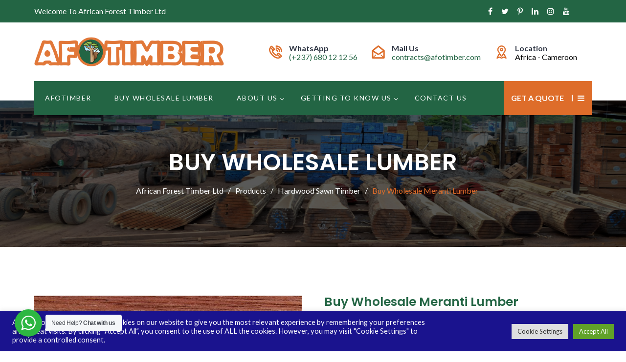

--- FILE ---
content_type: text/html; charset=UTF-8
request_url: https://afotimber.com/product/buy-wholesale-meranti-lumber/
body_size: 35263
content:
<!doctype html>
<html lang="en-US">
<head>
<meta charset="UTF-8">
<meta name="viewport" content="width=device-width, initial-scale=1">
<link rel="profile" href="http://gmpg.org/xfn/11">
<style>
#wpadminbar #wp-admin-bar-wccp_free_top_button .ab-icon:before {
	content: "\f160";
	color: #02CA02;
	top: 3px;
}
#wpadminbar #wp-admin-bar-wccp_free_top_button .ab-icon {
	transform: rotate(45deg);
}
</style>
<meta name='robots' content='index, follow, max-image-preview:large, max-snippet:-1, max-video-preview:-1' />
<meta name="uri-translation" content="on" /><link rel="alternate" hreflang="en" href="https://afotimber.com/product/buy-wholesale-meranti-lumber/" />
<link rel="alternate" hreflang="af" href="https://afotimber.com/af/product/buy-wholesale-meranti-lumber/" />
<link rel="alternate" hreflang="sq" href="https://afotimber.com/sq/product/buy-wholesale-meranti-lumber/" />
<link rel="alternate" hreflang="am" href="https://afotimber.com/am/product/buy-wholesale-meranti-lumber/" />
<link rel="alternate" hreflang="ar" href="https://afotimber.com/ar/product/buy-wholesale-meranti-lumber/" />
<link rel="alternate" hreflang="hy" href="https://afotimber.com/hy/product/buy-wholesale-meranti-lumber/" />
<link rel="alternate" hreflang="az" href="https://afotimber.com/az/product/buy-wholesale-meranti-lumber/" />
<link rel="alternate" hreflang="eu" href="https://afotimber.com/eu/product/buy-wholesale-meranti-lumber/" />
<link rel="alternate" hreflang="be" href="https://afotimber.com/be/product/buy-wholesale-meranti-lumber/" />
<link rel="alternate" hreflang="bn" href="https://afotimber.com/bn/product/buy-wholesale-meranti-lumber/" />
<link rel="alternate" hreflang="bs" href="https://afotimber.com/bs/product/buy-wholesale-meranti-lumber/" />
<link rel="alternate" hreflang="bg" href="https://afotimber.com/bg/product/buy-wholesale-meranti-lumber/" />
<link rel="alternate" hreflang="ca" href="https://afotimber.com/ca/product/buy-wholesale-meranti-lumber/" />
<link rel="alternate" hreflang="ceb" href="https://afotimber.com/ceb/product/buy-wholesale-meranti-lumber/" />
<link rel="alternate" hreflang="ny" href="https://afotimber.com/ny/product/buy-wholesale-meranti-lumber/" />
<link rel="alternate" hreflang="zh-CN" href="https://afotimber.com/zh-CN/product/buy-wholesale-meranti-lumber/" />
<link rel="alternate" hreflang="zh-TW" href="https://afotimber.com/zh-TW/product/buy-wholesale-meranti-lumber/" />
<link rel="alternate" hreflang="co" href="https://afotimber.com/co/product/buy-wholesale-meranti-lumber/" />
<link rel="alternate" hreflang="hr" href="https://afotimber.com/hr/product/buy-wholesale-meranti-lumber/" />
<link rel="alternate" hreflang="cs" href="https://afotimber.com/cs/product/buy-wholesale-meranti-lumber/" />
<link rel="alternate" hreflang="da" href="https://afotimber.com/da/product/buy-wholesale-meranti-lumber/" />
<link rel="alternate" hreflang="nl" href="https://afotimber.com/nl/product/buy-wholesale-meranti-lumber/" />
<link rel="alternate" hreflang="eo" href="https://afotimber.com/eo/product/buy-wholesale-meranti-lumber/" />
<link rel="alternate" hreflang="et" href="https://afotimber.com/et/product/buy-wholesale-meranti-lumber/" />
<link rel="alternate" hreflang="tl" href="https://afotimber.com/tl/product/buy-wholesale-meranti-lumber/" />
<link rel="alternate" hreflang="fi" href="https://afotimber.com/fi/product/buy-wholesale-meranti-lumber/" />
<link rel="alternate" hreflang="fr" href="https://afotimber.com/fr/product/buy-wholesale-meranti-lumber/" />
<link rel="alternate" hreflang="fy" href="https://afotimber.com/fy/product/buy-wholesale-meranti-lumber/" />
<link rel="alternate" hreflang="gl" href="https://afotimber.com/gl/product/buy-wholesale-meranti-lumber/" />
<link rel="alternate" hreflang="ka" href="https://afotimber.com/ka/product/buy-wholesale-meranti-lumber/" />
<link rel="alternate" hreflang="de" href="https://afotimber.com/de/product/buy-wholesale-meranti-lumber/" />
<link rel="alternate" hreflang="el" href="https://afotimber.com/el/product/buy-wholesale-meranti-lumber/" />
<link rel="alternate" hreflang="gu" href="https://afotimber.com/gu/product/buy-wholesale-meranti-lumber/" />
<link rel="alternate" hreflang="ht" href="https://afotimber.com/ht/product/buy-wholesale-meranti-lumber/" />
<link rel="alternate" hreflang="ha" href="https://afotimber.com/ha/product/buy-wholesale-meranti-lumber/" />
<link rel="alternate" hreflang="haw" href="https://afotimber.com/haw/product/buy-wholesale-meranti-lumber/" />
<link rel="alternate" hreflang="he" href="https://afotimber.com/iw/product/buy-wholesale-meranti-lumber/" />
<link rel="alternate" hreflang="hi" href="https://afotimber.com/hi/product/buy-wholesale-meranti-lumber/" />
<link rel="alternate" hreflang="hmn" href="https://afotimber.com/hmn/product/buy-wholesale-meranti-lumber/" />
<link rel="alternate" hreflang="hu" href="https://afotimber.com/hu/product/buy-wholesale-meranti-lumber/" />
<link rel="alternate" hreflang="is" href="https://afotimber.com/is/product/buy-wholesale-meranti-lumber/" />
<link rel="alternate" hreflang="ig" href="https://afotimber.com/ig/product/buy-wholesale-meranti-lumber/" />
<link rel="alternate" hreflang="id" href="https://afotimber.com/id/product/buy-wholesale-meranti-lumber/" />
<link rel="alternate" hreflang="ga" href="https://afotimber.com/ga/product/buy-wholesale-meranti-lumber/" />
<link rel="alternate" hreflang="it" href="https://afotimber.com/it/product/buy-wholesale-meranti-lumber/" />
<link rel="alternate" hreflang="ja" href="https://afotimber.com/ja/product/buy-wholesale-meranti-lumber/" />
<link rel="alternate" hreflang="jv" href="https://afotimber.com/jw/product/buy-wholesale-meranti-lumber/" />
<link rel="alternate" hreflang="kn" href="https://afotimber.com/kn/product/buy-wholesale-meranti-lumber/" />
<link rel="alternate" hreflang="kk" href="https://afotimber.com/kk/product/buy-wholesale-meranti-lumber/" />
<link rel="alternate" hreflang="km" href="https://afotimber.com/km/product/buy-wholesale-meranti-lumber/" />
<link rel="alternate" hreflang="ko" href="https://afotimber.com/ko/product/buy-wholesale-meranti-lumber/" />
<link rel="alternate" hreflang="ku" href="https://afotimber.com/ku/product/buy-wholesale-meranti-lumber/" />
<link rel="alternate" hreflang="ky" href="https://afotimber.com/ky/product/buy-wholesale-meranti-lumber/" />
<link rel="alternate" hreflang="lo" href="https://afotimber.com/lo/product/buy-wholesale-meranti-lumber/" />
<link rel="alternate" hreflang="la" href="https://afotimber.com/la/product/buy-wholesale-meranti-lumber/" />
<link rel="alternate" hreflang="lv" href="https://afotimber.com/lv/product/buy-wholesale-meranti-lumber/" />
<link rel="alternate" hreflang="lt" href="https://afotimber.com/lt/product/buy-wholesale-meranti-lumber/" />
<link rel="alternate" hreflang="lb" href="https://afotimber.com/lb/product/buy-wholesale-meranti-lumber/" />
<link rel="alternate" hreflang="mk" href="https://afotimber.com/mk/product/buy-wholesale-meranti-lumber/" />
<link rel="alternate" hreflang="mg" href="https://afotimber.com/mg/product/buy-wholesale-meranti-lumber/" />
<link rel="alternate" hreflang="ms" href="https://afotimber.com/ms/product/buy-wholesale-meranti-lumber/" />
<link rel="alternate" hreflang="ml" href="https://afotimber.com/ml/product/buy-wholesale-meranti-lumber/" />
<link rel="alternate" hreflang="mt" href="https://afotimber.com/mt/product/buy-wholesale-meranti-lumber/" />
<link rel="alternate" hreflang="mi" href="https://afotimber.com/mi/product/buy-wholesale-meranti-lumber/" />
<link rel="alternate" hreflang="mr" href="https://afotimber.com/mr/product/buy-wholesale-meranti-lumber/" />
<link rel="alternate" hreflang="mn" href="https://afotimber.com/mn/product/buy-wholesale-meranti-lumber/" />
<link rel="alternate" hreflang="my" href="https://afotimber.com/my/product/buy-wholesale-meranti-lumber/" />
<link rel="alternate" hreflang="ne" href="https://afotimber.com/ne/product/buy-wholesale-meranti-lumber/" />
<link rel="alternate" hreflang="no" href="https://afotimber.com/no/product/buy-wholesale-meranti-lumber/" />
<link rel="alternate" hreflang="ps" href="https://afotimber.com/ps/product/buy-wholesale-meranti-lumber/" />
<link rel="alternate" hreflang="fa" href="https://afotimber.com/fa/product/buy-wholesale-meranti-lumber/" />
<link rel="alternate" hreflang="pl" href="https://afotimber.com/pl/product/buy-wholesale-meranti-lumber/" />
<link rel="alternate" hreflang="pt" href="https://afotimber.com/pt/product/buy-wholesale-meranti-lumber/" />
<link rel="alternate" hreflang="pa" href="https://afotimber.com/pa/product/buy-wholesale-meranti-lumber/" />
<link rel="alternate" hreflang="ro" href="https://afotimber.com/ro/product/buy-wholesale-meranti-lumber/" />
<link rel="alternate" hreflang="ru" href="https://afotimber.com/ru/product/buy-wholesale-meranti-lumber/" />
<link rel="alternate" hreflang="sm" href="https://afotimber.com/sm/product/buy-wholesale-meranti-lumber/" />
<link rel="alternate" hreflang="gd" href="https://afotimber.com/gd/product/buy-wholesale-meranti-lumber/" />
<link rel="alternate" hreflang="sr" href="https://afotimber.com/sr/product/buy-wholesale-meranti-lumber/" />
<link rel="alternate" hreflang="st" href="https://afotimber.com/st/product/buy-wholesale-meranti-lumber/" />
<link rel="alternate" hreflang="sn" href="https://afotimber.com/sn/product/buy-wholesale-meranti-lumber/" />
<link rel="alternate" hreflang="sd" href="https://afotimber.com/sd/product/buy-wholesale-meranti-lumber/" />
<link rel="alternate" hreflang="si" href="https://afotimber.com/si/product/buy-wholesale-meranti-lumber/" />
<link rel="alternate" hreflang="sk" href="https://afotimber.com/sk/product/buy-wholesale-meranti-lumber/" />
<link rel="alternate" hreflang="sl" href="https://afotimber.com/sl/product/buy-wholesale-meranti-lumber/" />
<link rel="alternate" hreflang="so" href="https://afotimber.com/so/product/buy-wholesale-meranti-lumber/" />
<link rel="alternate" hreflang="es" href="https://afotimber.com/es/product/buy-wholesale-meranti-lumber/" />
<link rel="alternate" hreflang="su" href="https://afotimber.com/su/product/buy-wholesale-meranti-lumber/" />
<link rel="alternate" hreflang="sw" href="https://afotimber.com/sw/product/buy-wholesale-meranti-lumber/" />
<link rel="alternate" hreflang="sv" href="https://afotimber.com/sv/product/buy-wholesale-meranti-lumber/" />
<link rel="alternate" hreflang="tg" href="https://afotimber.com/tg/product/buy-wholesale-meranti-lumber/" />
<link rel="alternate" hreflang="ta" href="https://afotimber.com/ta/product/buy-wholesale-meranti-lumber/" />
<link rel="alternate" hreflang="te" href="https://afotimber.com/te/product/buy-wholesale-meranti-lumber/" />
<link rel="alternate" hreflang="th" href="https://afotimber.com/th/product/buy-wholesale-meranti-lumber/" />
<link rel="alternate" hreflang="tr" href="https://afotimber.com/tr/product/buy-wholesale-meranti-lumber/" />
<link rel="alternate" hreflang="uk" href="https://afotimber.com/uk/product/buy-wholesale-meranti-lumber/" />
<link rel="alternate" hreflang="ur" href="https://afotimber.com/ur/product/buy-wholesale-meranti-lumber/" />
<link rel="alternate" hreflang="uz" href="https://afotimber.com/uz/product/buy-wholesale-meranti-lumber/" />
<link rel="alternate" hreflang="vi" href="https://afotimber.com/vi/product/buy-wholesale-meranti-lumber/" />
<link rel="alternate" hreflang="cy" href="https://afotimber.com/cy/product/buy-wholesale-meranti-lumber/" />
<link rel="alternate" hreflang="xh" href="https://afotimber.com/xh/product/buy-wholesale-meranti-lumber/" />
<link rel="alternate" hreflang="yi" href="https://afotimber.com/yi/product/buy-wholesale-meranti-lumber/" />
<link rel="alternate" hreflang="yo" href="https://afotimber.com/yo/product/buy-wholesale-meranti-lumber/" />
<link rel="alternate" hreflang="zu" href="https://afotimber.com/zu/product/buy-wholesale-meranti-lumber/" />

	<!-- This site is optimized with the Yoast SEO Premium plugin v20.10 (Yoast SEO v20.10) - https://yoast.com/wordpress/plugins/seo/ -->
	<title>Buy Wholesale Meranti Lumber - African Forest Timber Ltd</title>
	<meta name="description" content="Buy Wholesale Meranti Lumber: Meranti is probably the most popular ‘value for money’ species when it comes to joinery wood work..." />
	<link rel="canonical" href="https://afotimber.com/product/buy-wholesale-meranti-lumber/" />
	<meta property="og:locale" content="en_US" />
	<meta property="og:type" content="product" />
	<meta property="og:title" content="Buy Wholesale Meranti Lumber" />
	<meta property="og:description" content="Buy Wholesale Meranti Lumber: Meranti is probably the most popular ‘value for money’ species when it comes to joinery wood work..." />
	<meta property="og:url" content="https://afotimber.com/product/buy-wholesale-meranti-lumber/" />
	<meta property="og:site_name" content="African Forest Timber Ltd" />
	<meta property="article:modified_time" content="2023-05-25T11:14:37+00:00" />
	<meta property="og:image" content="https://afotimber.com/wp-content/uploads/2021/11/Buy-Wholesale-Meranti-Lumber.jpg" />
	<meta property="og:image:width" content="1070" />
	<meta property="og:image:height" content="701" />
	<meta property="og:image:type" content="image/jpeg" />
	<meta name="twitter:card" content="summary_large_image" />
	<meta name="twitter:site" content="@african_timber" />
	<meta name="twitter:label1" content="Availability" />
	<meta name="twitter:data1" content="In stock" />
	<script type="application/ld+json" class="yoast-schema-graph">{"@context":"https://schema.org","@graph":[{"@type":["WebPage","ItemPage"],"@id":"https://afotimber.com/product/buy-wholesale-meranti-lumber/","url":"https://afotimber.com/product/buy-wholesale-meranti-lumber/","name":"Buy Wholesale Meranti Lumber - African Forest Timber Ltd","isPartOf":{"@id":"https://afotimber.com/#website"},"primaryImageOfPage":{"@id":"https://afotimber.com/product/buy-wholesale-meranti-lumber/#primaryimage"},"image":{"@id":"https://afotimber.com/product/buy-wholesale-meranti-lumber/#primaryimage"},"thumbnailUrl":"https://afotimber.com/wp-content/uploads/2021/11/Buy-Wholesale-Meranti-Lumber.jpg","description":"Buy Wholesale Meranti Lumber: Meranti is probably the most popular ‘value for money’ species when it comes to joinery wood work...","breadcrumb":{"@id":"https://afotimber.com/product/buy-wholesale-meranti-lumber/#breadcrumb"},"inLanguage":"en-US","potentialAction":{"@type":"BuyAction","target":"https://afotimber.com/product/buy-wholesale-meranti-lumber/"}},{"@type":"ImageObject","inLanguage":"en-US","@id":"https://afotimber.com/product/buy-wholesale-meranti-lumber/#primaryimage","url":"https://afotimber.com/wp-content/uploads/2021/11/Buy-Wholesale-Meranti-Lumber.jpg","contentUrl":"https://afotimber.com/wp-content/uploads/2021/11/Buy-Wholesale-Meranti-Lumber.jpg","width":1070,"height":701,"caption":"Buy Wholesale Meranti Lumber"},{"@type":"BreadcrumbList","@id":"https://afotimber.com/product/buy-wholesale-meranti-lumber/#breadcrumb","itemListElement":[{"@type":"ListItem","position":1,"name":"Home","item":"https://afotimber.com/"},{"@type":"ListItem","position":2,"name":"Buy Wholesale Lumber","item":"https://afotimber.com/buy-wholesale-lumber/"},{"@type":"ListItem","position":3,"name":"Buy Wholesale Meranti Lumber"}]},{"@type":"WebSite","@id":"https://afotimber.com/#website","url":"https://afotimber.com/","name":"African Forest Timber Ltd","description":"Exporter of African Forest Saw Timber","publisher":{"@id":"https://afotimber.com/#organization"},"potentialAction":[{"@type":"SearchAction","target":{"@type":"EntryPoint","urlTemplate":"https://afotimber.com/?s={search_term_string}"},"query-input":"required name=search_term_string"}],"inLanguage":"en-US"},{"@type":"Organization","@id":"https://afotimber.com/#organization","name":"African Forest Timber Ltd","url":"https://afotimber.com/","logo":{"@type":"ImageObject","inLanguage":"en-US","@id":"https://afotimber.com/#/schema/logo/image/","url":"https://afotimber.com/wp-content/uploads/2021/10/AFOTIMBER-1.png","contentUrl":"https://afotimber.com/wp-content/uploads/2021/10/AFOTIMBER-1.png","width":183,"height":36,"caption":"African Forest Timber Ltd"},"image":{"@id":"https://afotimber.com/#/schema/logo/image/"},"sameAs":["https://web.facebook.com/African-Forest-Timber-Ltd-103415562164854","https://twitter.com/african_timber","https://www.instagram.com/african_forest_timber_ltd","https://www.linkedin.com/company/african-forest-timber-ltd/","https://www.pinterest.com/africanforesttimberltd","https://www.youtube.com/channel/UC00NrdOb-LZN4B9ee0G68JQ"]}]}</script>
	<meta property="og:availability" content="instock" />
	<meta property="product:availability" content="instock" />
	<meta property="product:condition" content="new" />
	<!-- / Yoast SEO Premium plugin. -->


<link rel='dns-prefetch' href='//stats.wp.com' />
<link rel='dns-prefetch' href='//www.google.com' />
<link rel='dns-prefetch' href='//www.googletagmanager.com' />
<link rel='dns-prefetch' href='//fonts.googleapis.com' />
<link rel='preconnect' href='https://fonts.gstatic.com' crossorigin />
<link rel="alternate" type="application/rss+xml" title="African Forest Timber Ltd &raquo; Feed" href="https://afotimber.com/feed/" />
<link rel="alternate" type="application/rss+xml" title="African Forest Timber Ltd &raquo; Comments Feed" href="https://afotimber.com/comments/feed/" />
<link rel="alternate" type="application/rss+xml" title="African Forest Timber Ltd &raquo; Buy Wholesale Meranti Lumber Comments Feed" href="https://afotimber.com/product/buy-wholesale-meranti-lumber/feed/" />
<link rel="alternate" title="oEmbed (JSON)" type="application/json+oembed" href="https://afotimber.com/wp-json/oembed/1.0/embed?url=https%3A%2F%2Fafotimber.com%2Fproduct%2Fbuy-wholesale-meranti-lumber%2F" />
<link rel="alternate" title="oEmbed (XML)" type="text/xml+oembed" href="https://afotimber.com/wp-json/oembed/1.0/embed?url=https%3A%2F%2Fafotimber.com%2Fproduct%2Fbuy-wholesale-meranti-lumber%2F&#038;format=xml" />
<style id='wp-img-auto-sizes-contain-inline-css' type='text/css'>
img:is([sizes=auto i],[sizes^="auto," i]){contain-intrinsic-size:3000px 1500px}
/*# sourceURL=wp-img-auto-sizes-contain-inline-css */
</style>

<style id='wp-emoji-styles-inline-css' type='text/css'>

	img.wp-smiley, img.emoji {
		display: inline !important;
		border: none !important;
		box-shadow: none !important;
		height: 1em !important;
		width: 1em !important;
		margin: 0 0.07em !important;
		vertical-align: -0.1em !important;
		background: none !important;
		padding: 0 !important;
	}
/*# sourceURL=wp-emoji-styles-inline-css */
</style>
<link rel='stylesheet' id='wp-block-library-css' href='https://afotimber.com/wp-includes/css/dist/block-library/style.min.css?ver=6.9' type='text/css' media='all' />
<style id='global-styles-inline-css' type='text/css'>
:root{--wp--preset--aspect-ratio--square: 1;--wp--preset--aspect-ratio--4-3: 4/3;--wp--preset--aspect-ratio--3-4: 3/4;--wp--preset--aspect-ratio--3-2: 3/2;--wp--preset--aspect-ratio--2-3: 2/3;--wp--preset--aspect-ratio--16-9: 16/9;--wp--preset--aspect-ratio--9-16: 9/16;--wp--preset--color--black: #000000;--wp--preset--color--cyan-bluish-gray: #abb8c3;--wp--preset--color--white: #ffffff;--wp--preset--color--pale-pink: #f78da7;--wp--preset--color--vivid-red: #cf2e2e;--wp--preset--color--luminous-vivid-orange: #ff6900;--wp--preset--color--luminous-vivid-amber: #fcb900;--wp--preset--color--light-green-cyan: #7bdcb5;--wp--preset--color--vivid-green-cyan: #00d084;--wp--preset--color--pale-cyan-blue: #8ed1fc;--wp--preset--color--vivid-cyan-blue: #0693e3;--wp--preset--color--vivid-purple: #9b51e0;--wp--preset--gradient--vivid-cyan-blue-to-vivid-purple: linear-gradient(135deg,rgb(6,147,227) 0%,rgb(155,81,224) 100%);--wp--preset--gradient--light-green-cyan-to-vivid-green-cyan: linear-gradient(135deg,rgb(122,220,180) 0%,rgb(0,208,130) 100%);--wp--preset--gradient--luminous-vivid-amber-to-luminous-vivid-orange: linear-gradient(135deg,rgb(252,185,0) 0%,rgb(255,105,0) 100%);--wp--preset--gradient--luminous-vivid-orange-to-vivid-red: linear-gradient(135deg,rgb(255,105,0) 0%,rgb(207,46,46) 100%);--wp--preset--gradient--very-light-gray-to-cyan-bluish-gray: linear-gradient(135deg,rgb(238,238,238) 0%,rgb(169,184,195) 100%);--wp--preset--gradient--cool-to-warm-spectrum: linear-gradient(135deg,rgb(74,234,220) 0%,rgb(151,120,209) 20%,rgb(207,42,186) 40%,rgb(238,44,130) 60%,rgb(251,105,98) 80%,rgb(254,248,76) 100%);--wp--preset--gradient--blush-light-purple: linear-gradient(135deg,rgb(255,206,236) 0%,rgb(152,150,240) 100%);--wp--preset--gradient--blush-bordeaux: linear-gradient(135deg,rgb(254,205,165) 0%,rgb(254,45,45) 50%,rgb(107,0,62) 100%);--wp--preset--gradient--luminous-dusk: linear-gradient(135deg,rgb(255,203,112) 0%,rgb(199,81,192) 50%,rgb(65,88,208) 100%);--wp--preset--gradient--pale-ocean: linear-gradient(135deg,rgb(255,245,203) 0%,rgb(182,227,212) 50%,rgb(51,167,181) 100%);--wp--preset--gradient--electric-grass: linear-gradient(135deg,rgb(202,248,128) 0%,rgb(113,206,126) 100%);--wp--preset--gradient--midnight: linear-gradient(135deg,rgb(2,3,129) 0%,rgb(40,116,252) 100%);--wp--preset--font-size--small: 13px;--wp--preset--font-size--medium: 20px;--wp--preset--font-size--large: 36px;--wp--preset--font-size--x-large: 42px;--wp--preset--spacing--20: 0.44rem;--wp--preset--spacing--30: 0.67rem;--wp--preset--spacing--40: 1rem;--wp--preset--spacing--50: 1.5rem;--wp--preset--spacing--60: 2.25rem;--wp--preset--spacing--70: 3.38rem;--wp--preset--spacing--80: 5.06rem;--wp--preset--shadow--natural: 6px 6px 9px rgba(0, 0, 0, 0.2);--wp--preset--shadow--deep: 12px 12px 50px rgba(0, 0, 0, 0.4);--wp--preset--shadow--sharp: 6px 6px 0px rgba(0, 0, 0, 0.2);--wp--preset--shadow--outlined: 6px 6px 0px -3px rgb(255, 255, 255), 6px 6px rgb(0, 0, 0);--wp--preset--shadow--crisp: 6px 6px 0px rgb(0, 0, 0);}:where(.is-layout-flex){gap: 0.5em;}:where(.is-layout-grid){gap: 0.5em;}body .is-layout-flex{display: flex;}.is-layout-flex{flex-wrap: wrap;align-items: center;}.is-layout-flex > :is(*, div){margin: 0;}body .is-layout-grid{display: grid;}.is-layout-grid > :is(*, div){margin: 0;}:where(.wp-block-columns.is-layout-flex){gap: 2em;}:where(.wp-block-columns.is-layout-grid){gap: 2em;}:where(.wp-block-post-template.is-layout-flex){gap: 1.25em;}:where(.wp-block-post-template.is-layout-grid){gap: 1.25em;}.has-black-color{color: var(--wp--preset--color--black) !important;}.has-cyan-bluish-gray-color{color: var(--wp--preset--color--cyan-bluish-gray) !important;}.has-white-color{color: var(--wp--preset--color--white) !important;}.has-pale-pink-color{color: var(--wp--preset--color--pale-pink) !important;}.has-vivid-red-color{color: var(--wp--preset--color--vivid-red) !important;}.has-luminous-vivid-orange-color{color: var(--wp--preset--color--luminous-vivid-orange) !important;}.has-luminous-vivid-amber-color{color: var(--wp--preset--color--luminous-vivid-amber) !important;}.has-light-green-cyan-color{color: var(--wp--preset--color--light-green-cyan) !important;}.has-vivid-green-cyan-color{color: var(--wp--preset--color--vivid-green-cyan) !important;}.has-pale-cyan-blue-color{color: var(--wp--preset--color--pale-cyan-blue) !important;}.has-vivid-cyan-blue-color{color: var(--wp--preset--color--vivid-cyan-blue) !important;}.has-vivid-purple-color{color: var(--wp--preset--color--vivid-purple) !important;}.has-black-background-color{background-color: var(--wp--preset--color--black) !important;}.has-cyan-bluish-gray-background-color{background-color: var(--wp--preset--color--cyan-bluish-gray) !important;}.has-white-background-color{background-color: var(--wp--preset--color--white) !important;}.has-pale-pink-background-color{background-color: var(--wp--preset--color--pale-pink) !important;}.has-vivid-red-background-color{background-color: var(--wp--preset--color--vivid-red) !important;}.has-luminous-vivid-orange-background-color{background-color: var(--wp--preset--color--luminous-vivid-orange) !important;}.has-luminous-vivid-amber-background-color{background-color: var(--wp--preset--color--luminous-vivid-amber) !important;}.has-light-green-cyan-background-color{background-color: var(--wp--preset--color--light-green-cyan) !important;}.has-vivid-green-cyan-background-color{background-color: var(--wp--preset--color--vivid-green-cyan) !important;}.has-pale-cyan-blue-background-color{background-color: var(--wp--preset--color--pale-cyan-blue) !important;}.has-vivid-cyan-blue-background-color{background-color: var(--wp--preset--color--vivid-cyan-blue) !important;}.has-vivid-purple-background-color{background-color: var(--wp--preset--color--vivid-purple) !important;}.has-black-border-color{border-color: var(--wp--preset--color--black) !important;}.has-cyan-bluish-gray-border-color{border-color: var(--wp--preset--color--cyan-bluish-gray) !important;}.has-white-border-color{border-color: var(--wp--preset--color--white) !important;}.has-pale-pink-border-color{border-color: var(--wp--preset--color--pale-pink) !important;}.has-vivid-red-border-color{border-color: var(--wp--preset--color--vivid-red) !important;}.has-luminous-vivid-orange-border-color{border-color: var(--wp--preset--color--luminous-vivid-orange) !important;}.has-luminous-vivid-amber-border-color{border-color: var(--wp--preset--color--luminous-vivid-amber) !important;}.has-light-green-cyan-border-color{border-color: var(--wp--preset--color--light-green-cyan) !important;}.has-vivid-green-cyan-border-color{border-color: var(--wp--preset--color--vivid-green-cyan) !important;}.has-pale-cyan-blue-border-color{border-color: var(--wp--preset--color--pale-cyan-blue) !important;}.has-vivid-cyan-blue-border-color{border-color: var(--wp--preset--color--vivid-cyan-blue) !important;}.has-vivid-purple-border-color{border-color: var(--wp--preset--color--vivid-purple) !important;}.has-vivid-cyan-blue-to-vivid-purple-gradient-background{background: var(--wp--preset--gradient--vivid-cyan-blue-to-vivid-purple) !important;}.has-light-green-cyan-to-vivid-green-cyan-gradient-background{background: var(--wp--preset--gradient--light-green-cyan-to-vivid-green-cyan) !important;}.has-luminous-vivid-amber-to-luminous-vivid-orange-gradient-background{background: var(--wp--preset--gradient--luminous-vivid-amber-to-luminous-vivid-orange) !important;}.has-luminous-vivid-orange-to-vivid-red-gradient-background{background: var(--wp--preset--gradient--luminous-vivid-orange-to-vivid-red) !important;}.has-very-light-gray-to-cyan-bluish-gray-gradient-background{background: var(--wp--preset--gradient--very-light-gray-to-cyan-bluish-gray) !important;}.has-cool-to-warm-spectrum-gradient-background{background: var(--wp--preset--gradient--cool-to-warm-spectrum) !important;}.has-blush-light-purple-gradient-background{background: var(--wp--preset--gradient--blush-light-purple) !important;}.has-blush-bordeaux-gradient-background{background: var(--wp--preset--gradient--blush-bordeaux) !important;}.has-luminous-dusk-gradient-background{background: var(--wp--preset--gradient--luminous-dusk) !important;}.has-pale-ocean-gradient-background{background: var(--wp--preset--gradient--pale-ocean) !important;}.has-electric-grass-gradient-background{background: var(--wp--preset--gradient--electric-grass) !important;}.has-midnight-gradient-background{background: var(--wp--preset--gradient--midnight) !important;}.has-small-font-size{font-size: var(--wp--preset--font-size--small) !important;}.has-medium-font-size{font-size: var(--wp--preset--font-size--medium) !important;}.has-large-font-size{font-size: var(--wp--preset--font-size--large) !important;}.has-x-large-font-size{font-size: var(--wp--preset--font-size--x-large) !important;}
/*# sourceURL=global-styles-inline-css */
</style>

<style id='classic-theme-styles-inline-css' type='text/css'>
/*! This file is auto-generated */
.wp-block-button__link{color:#fff;background-color:#32373c;border-radius:9999px;box-shadow:none;text-decoration:none;padding:calc(.667em + 2px) calc(1.333em + 2px);font-size:1.125em}.wp-block-file__button{background:#32373c;color:#fff;text-decoration:none}
/*# sourceURL=/wp-includes/css/classic-themes.min.css */
</style>
<link rel='stylesheet' id='nta-css-popup-css' href='https://afotimber.com/wp-content/plugins/whatsapp-for-wordpress/assets/dist/css/style.css?ver=6.9' type='text/css' media='all' />
<link rel='stylesheet' id='cl-style-clt-css' href='https://afotimber.com/wp-content/plugins/cl_testimonial/css/style.css?ver=6.9' type='text/css' media='all' />
<link rel='stylesheet' id='cl-style1-clt-css' href='https://afotimber.com/wp-content/plugins/cl_testimonial/css/hover-min.css?ver=6.9' type='text/css' media='all' />
<link rel='stylesheet' id='cl-style2-clt-css' href='https://afotimber.com/wp-content/plugins/cl_testimonial/css/font-awesome.min.css?ver=6.9' type='text/css' media='all' />
<link rel='stylesheet' id='cl-style3-clt-css' href='https://afotimber.com/wp-content/plugins/cl_testimonial/css/slick.css?ver=6.9' type='text/css' media='all' />
<link rel='stylesheet' id='cl-style4-clt-css' href='https://afotimber.com/wp-content/plugins/cl_testimonial/css/slick-theme.css?ver=6.9' type='text/css' media='all' />
<link rel='stylesheet' id='contact-form-7-css' href='https://afotimber.com/wp-content/plugins/contact-form-7/includes/css/styles.css?ver=5.7.7' type='text/css' media='all' />
<link rel='stylesheet' id='cookie-law-info-css' href='https://afotimber.com/wp-content/plugins/cookie-law-info/legacy/public/css/cookie-law-info-public.css?ver=3.1.1' type='text/css' media='all' />
<link rel='stylesheet' id='cookie-law-info-gdpr-css' href='https://afotimber.com/wp-content/plugins/cookie-law-info/legacy/public/css/cookie-law-info-gdpr.css?ver=3.1.1' type='text/css' media='all' />
<link rel='stylesheet' id='redux-extendify-styles-css' href='https://afotimber.com/wp-content/plugins/redux-framework/redux-core/assets/css/extendify-utilities.css?ver=4.4.4' type='text/css' media='all' />
<link rel='stylesheet' id='simple-job-board-google-fonts-css' href='https://fonts.googleapis.com/css?family=Roboto%3A100%2C100i%2C300%2C300i%2C400%2C400i%2C500%2C500i%2C700%2C700i%2C900%2C900i&#038;ver=2.10.5' type='text/css' media='all' />
<link rel='stylesheet' id='sjb-fontawesome-css' href='https://afotimber.com/wp-content/plugins/simple-job-board/includes/css/font-awesome.min.css?ver=5.15.4' type='text/css' media='all' />
<link rel='stylesheet' id='simple-job-board-jquery-ui-css' href='https://afotimber.com/wp-content/plugins/simple-job-board/public/css/jquery-ui.css?ver=1.12.1' type='text/css' media='all' />
<link rel='stylesheet' id='simple-job-board-frontend-css' href='https://afotimber.com/wp-content/plugins/simple-job-board/public/css/simple-job-board-public.css?ver=3.0.0' type='text/css' media='all' />
<link rel='stylesheet' id='afrfq-front-css' href='https://afotimber.com/wp-content/plugins/woocommerce-request-a-quote/assets/css/afrfq_front.css?ver=1.1' type='text/css' media='all' />
<link rel='stylesheet' id='jquery-model-css' href='https://afotimber.com/wp-content/plugins/woocommerce-request-a-quote/assets/css/jquery.modal.min.css?ver=1.0' type='text/css' media='all' />
<link rel='stylesheet' id='dashicons-css' href='https://afotimber.com/wp-includes/css/dashicons.min.css?ver=6.9' type='text/css' media='all' />
<link rel='stylesheet' id='woocommerce-layout-css' href='https://afotimber.com/wp-content/plugins/woocommerce/assets/css/woocommerce-layout.css?ver=7.8.2' type='text/css' media='all' />
<link rel='stylesheet' id='woocommerce-smallscreen-css' href='https://afotimber.com/wp-content/plugins/woocommerce/assets/css/woocommerce-smallscreen.css?ver=7.8.2' type='text/css' media='only screen and (max-width: 768px)' />
<link rel='stylesheet' id='woocommerce-general-css' href='https://afotimber.com/wp-content/plugins/woocommerce/assets/css/woocommerce.css?ver=7.8.2' type='text/css' media='all' />
<style id='woocommerce-inline-inline-css' type='text/css'>
.woocommerce form .form-row .required { visibility: visible; }
/*# sourceURL=woocommerce-inline-inline-css */
</style>
<link rel='stylesheet' id='wp-job-manager-job-listings-css' href='https://afotimber.com/wp-content/plugins/wp-job-manager/assets/dist/css/job-listings.css?ver=dba0cffa3baac366e49a8dce1a357173' type='text/css' media='all' />
<link rel='stylesheet' id='boostrap-css' href='https://afotimber.com/wp-content/themes/batiment/assets/css/bootstrap.min.css?ver=6.9' type='text/css' media='all' />
<link rel='stylesheet' id='font-awesome-all-css' href='https://afotimber.com/wp-content/themes/batiment/assets/css/all.min.css?ver=6.9' type='text/css' media='all' />
<link rel='stylesheet' id='font-awesome-css' href='https://afotimber.com/wp-content/themes/batiment/assets/css/font-awesome.min.css?ver=6.9' type='text/css' media='all' />
<link rel='stylesheet' id='flaticon-css' href='https://afotimber.com/wp-content/themes/batiment/assets/css/flaticon.css?ver=6.9' type='text/css' media='all' />
<link rel='stylesheet' id='owl-carousel-css' href='https://afotimber.com/wp-content/themes/batiment/assets/css/owl.carousel.css?ver=6.9' type='text/css' media='all' />
<link rel='stylesheet' id='slick-css' href='https://afotimber.com/wp-content/themes/batiment/assets/css/slick.css?ver=6.9' type='text/css' media='all' />
<link rel='stylesheet' id='magnific-popup-css' href='https://afotimber.com/wp-content/themes/batiment/assets/css/magnific-popup.css?ver=6.9' type='text/css' media='all' />
<link rel='stylesheet' id='type-writter-css' href='https://afotimber.com/wp-content/themes/batiment/assets/css/type-writter.css?ver=6.9' type='text/css' media='all' />
<link rel='stylesheet' id='batiment-style-default-css' href='https://afotimber.com/wp-content/themes/batiment/assets/css/default.css?ver=6.9' type='text/css' media='all' />
<link rel='stylesheet' id='batiment-style-responsive-css' href='https://afotimber.com/wp-content/themes/batiment/assets/css/responsive.css?ver=6.9' type='text/css' media='all' />
<link rel='stylesheet' id='batiment-style-css' href='https://afotimber.com/wp-content/themes/batiment/style.css?ver=6.9' type='text/css' media='all' />
<link rel='stylesheet' id='studio-fonts-css' href='//fonts.googleapis.com/css?family=Poppins%7CLato%3A100%2C100i%2C200%2C200i%2C300%2C300i%2C400%2C400i%2C500%2C500i%2C600%2C600i%2C700&#038;ver=1.0.0' type='text/css' media='all' />
<link rel="preload" as="style" href="https://fonts.googleapis.com/css?family=Lato:100,300,400,700,900,100italic,300italic,400italic,700italic,900italic%7CPoppins:100,200,300,400,500,600,700,800,900,100italic,200italic,300italic,400italic,500italic,600italic,700italic,800italic,900italic&#038;display=swap&#038;ver=1676643865" /><link rel="stylesheet" href="https://fonts.googleapis.com/css?family=Lato:100,300,400,700,900,100italic,300italic,400italic,700italic,900italic%7CPoppins:100,200,300,400,500,600,700,800,900,100italic,200italic,300italic,400italic,500italic,600italic,700italic,800italic,900italic&#038;display=swap&#038;ver=1676643865" media="print" onload="this.media='all'"><noscript><link rel="stylesheet" href="https://fonts.googleapis.com/css?family=Lato:100,300,400,700,900,100italic,300italic,400italic,700italic,900italic%7CPoppins:100,200,300,400,500,600,700,800,900,100italic,200italic,300italic,400italic,500italic,600italic,700italic,800italic,900italic&#038;display=swap&#038;ver=1676643865" /></noscript><script type="text/javascript" src="https://afotimber.com/wp-includes/js/dist/hooks.min.js?ver=dd5603f07f9220ed27f1" id="wp-hooks-js"></script>
<script type="text/javascript" src="https://stats.wp.com/w.js?ver=202604" id="woo-tracks-js"></script>
<script type="text/javascript" src="https://afotimber.com/wp-includes/js/jquery/jquery.min.js?ver=3.7.1" id="jquery-core-js"></script>
<script type="text/javascript" src="https://afotimber.com/wp-includes/js/jquery/jquery-migrate.min.js?ver=3.4.1" id="jquery-migrate-js"></script>
<script type="text/javascript" id="cookie-law-info-js-extra">
/* <![CDATA[ */
var Cli_Data = {"nn_cookie_ids":[],"cookielist":[],"non_necessary_cookies":[],"ccpaEnabled":"","ccpaRegionBased":"","ccpaBarEnabled":"","strictlyEnabled":["necessary","obligatoire"],"ccpaType":"gdpr","js_blocking":"1","custom_integration":"","triggerDomRefresh":"","secure_cookies":""};
var cli_cookiebar_settings = {"animate_speed_hide":"500","animate_speed_show":"500","background":"#1a138e","border":"#b1a6a6c2","border_on":"","button_1_button_colour":"#61a229","button_1_button_hover":"#4e8221","button_1_link_colour":"#fff","button_1_as_button":"1","button_1_new_win":"","button_2_button_colour":"#333","button_2_button_hover":"#292929","button_2_link_colour":"#444","button_2_as_button":"","button_2_hidebar":"","button_3_button_colour":"#dedfe0","button_3_button_hover":"#b2b2b3","button_3_link_colour":"#333333","button_3_as_button":"1","button_3_new_win":"","button_4_button_colour":"#dedfe0","button_4_button_hover":"#b2b2b3","button_4_link_colour":"#333333","button_4_as_button":"1","button_7_button_colour":"#61a229","button_7_button_hover":"#4e8221","button_7_link_colour":"#fff","button_7_as_button":"1","button_7_new_win":"","font_family":"inherit","header_fix":"","notify_animate_hide":"1","notify_animate_show":"","notify_div_id":"#cookie-law-info-bar","notify_position_horizontal":"right","notify_position_vertical":"bottom","scroll_close":"1","scroll_close_reload":"","accept_close_reload":"","reject_close_reload":"","showagain_tab":"","showagain_background":"#fff","showagain_border":"#000","showagain_div_id":"#cookie-law-info-again","showagain_x_position":"100px","text":"#ffffff","show_once_yn":"1","show_once":"10000","logging_on":"","as_popup":"","popup_overlay":"1","bar_heading_text":"","cookie_bar_as":"banner","popup_showagain_position":"bottom-right","widget_position":"left"};
var log_object = {"ajax_url":"https://afotimber.com/wp-admin/admin-ajax.php"};
//# sourceURL=cookie-law-info-js-extra
/* ]]> */
</script>
<script type="text/javascript" src="https://afotimber.com/wp-content/plugins/cookie-law-info/legacy/public/js/cookie-law-info-public.js?ver=3.1.1" id="cookie-law-info-js"></script>
<script type="text/javascript" id="tp-js-js-extra">
/* <![CDATA[ */
var trustpilot_settings = {"key":"ysaWkV2tbbblHzOT","TrustpilotScriptUrl":"https://invitejs.trustpilot.com/tp.min.js","IntegrationAppUrl":"//ecommscript-integrationapp.trustpilot.com","PreviewScriptUrl":"//ecommplugins-scripts.trustpilot.com/v2.1/js/preview.min.js","PreviewCssUrl":"//ecommplugins-scripts.trustpilot.com/v2.1/css/preview.min.css","PreviewWPCssUrl":"//ecommplugins-scripts.trustpilot.com/v2.1/css/preview_wp.css","WidgetScriptUrl":"//widget.trustpilot.com/bootstrap/v5/tp.widget.bootstrap.min.js"};
//# sourceURL=tp-js-js-extra
/* ]]> */
</script>
<script type="text/javascript" src="https://afotimber.com/wp-content/plugins/trustpilot-reviews/review/assets/js/headerScript.min.js?ver=1.0&#039; async=&#039;async" id="tp-js-js"></script>
<script type="text/javascript" src="https://afotimber.com/wp-content/plugins/woocommerce/assets/js/jquery-blockui/jquery.blockUI.min.js?ver=2.7.0-wc.7.8.2" id="jquery-blockui-js"></script>
<script type="text/javascript" id="wc-add-to-cart-js-extra">
/* <![CDATA[ */
var wc_add_to_cart_params = {"ajax_url":"/wp-admin/admin-ajax.php","wc_ajax_url":"/?wc-ajax=%%endpoint%%","i18n_view_cart":"View cart","cart_url":"https://afotimber.com/cart/","is_cart":"","cart_redirect_after_add":"yes","gt_translate_keys":["i18n_view_cart",{"key":"cart_url","format":"url"}]};
//# sourceURL=wc-add-to-cart-js-extra
/* ]]> */
</script>
<script type="text/javascript" src="https://afotimber.com/wp-content/plugins/woocommerce/assets/js/frontend/add-to-cart.min.js?ver=7.8.2" id="wc-add-to-cart-js"></script>
<script type="text/javascript" src="https://afotimber.com/wp-content/plugins/js_composer/assets/js/vendors/woocommerce-add-to-cart.js?ver=6.7.0" id="vc_woocommerce-add-to-cart-js-js"></script>

<!-- Google Analytics snippet added by Site Kit -->
<script type="text/javascript" src="https://www.googletagmanager.com/gtag/js?id=UA-211821786-1" id="google_gtagjs-js" async></script>
<script type="text/javascript" id="google_gtagjs-js-after">
/* <![CDATA[ */
window.dataLayer = window.dataLayer || [];function gtag(){dataLayer.push(arguments);}
gtag('set', 'linker', {"domains":["afotimber.com"]} );
gtag("js", new Date());
gtag("set", "developer_id.dZTNiMT", true);
gtag("config", "UA-211821786-1", {"anonymize_ip":true});
gtag("config", "G-ZT1YQEJSKH");
//# sourceURL=google_gtagjs-js-after
/* ]]> */
</script>

<!-- End Google Analytics snippet added by Site Kit -->
<link rel="https://api.w.org/" href="https://afotimber.com/wp-json/" /><link rel="alternate" title="JSON" type="application/json" href="https://afotimber.com/wp-json/wp/v2/product/4400" /><link rel="EditURI" type="application/rsd+xml" title="RSD" href="https://afotimber.com/xmlrpc.php?rsd" />
<meta name="generator" content="WordPress 6.9" />
<meta name="generator" content="WooCommerce 7.8.2" />
<link rel='shortlink' href='https://afotimber.com/?p=4400' />
<meta name="generator" content="Site Kit by Google 1.104.0" /><!-- Google tag (gtag.js) -->
<script async src="https://www.googletagmanager.com/gtag/js?id=AW-10804099242"></script>
<script>
  window.dataLayer = window.dataLayer || [];
  function gtag(){dataLayer.push(arguments);}
  gtag('js', new Date());

  gtag('config', 'AW-10804099242');
</script>


<!-- Event snippet for [af3c] Google Listings and Ads purchase action conversion page -->
<script>
  gtag('event', 'conversion', {
      'send_to': 'AW-10804099242/RBLUCIPSgaoDEKrx5Z8o',
      'value': 0.0,
      'currency': 'USD',
      'transaction_id': ''
  });
</script>
<script type='text/javascript' data-cfasync='false'>var _mmunch = {'front': false, 'page': false, 'post': false, 'category': false, 'author': false, 'search': false, 'attachment': false, 'tag': false};_mmunch['post'] = true; _mmunch['postData'] = {"ID":4400,"post_name":"buy-wholesale-meranti-lumber","post_title":"Buy Wholesale Meranti Lumber","post_type":"product","post_author":"1","post_status":"publish"}; _mmunch['postCategories'] = []; _mmunch['postTags'] = false; _mmunch['postAuthor'] = {"name":"AFOTIMBER.COM","ID":1};</script><script data-cfasync="false" src="//a.mailmunch.co/app/v1/site.js" id="mailmunch-script" data-plugin="mc_mm" data-mailmunch-site-id="965197" async></script><script type="application/javascript">
  (function(b,o,n,g,s,r,c){if(b[s])return;b[s]={};b[s].scriptToken="Xy01ODg1MzU2NTE";b[s].callsQueue=[];b[s].api=function(){b[s].callsQueue.push(arguments);};r=o.createElement(n);c=o.getElementsByTagName(n)[0];r.async=1;r.src=g;r.id=s+n;c.parentNode.insertBefore(r,c);})(window,document,"script","https://cdn.oribi.io/Xy01ODg1MzU2NTE/oribi.js","ORIBI");
</script><meta name="generator" content="Redux 4.4.4" />
            <style type="text/css">
                
            /* SJB Fonts */
                                .sjb-page {
                        font-family: "Roboto", sans-serif;
                    }
            
                /* Job Filters Background Color */
                .sjb-page .sjb-filters
                {
                    background-color: #f2f2f2;
                }
                                                    
                /* Listing & Detail Page Title Color */
                .sjb-page .list-data .v1 .job-info h4 a , 
                .sjb-page .list-data .v2 .job-info h4 a              
                {
                    color: #3b3a3c;
                }                
                                                    
                /* Job Detail Page Headings */
                .sjb-page .sjb-detail .list-data .v1 h3,
                .sjb-page .sjb-detail .list-data .v2 h3,
                .sjb-page .sjb-detail .list-data ul li::before,
                .sjb-page .sjb-detail .list-data .v1 .job-detail h3,
                .sjb-page .sjb-detail .list-data .v2 .job-detail h3,
                .sjb-page .sjb-archive-page .job-title,
                .sjb-page .job-features h3
                {
                    color: #3297fa; 
                }
                                                    
                /* Fontawesome Icon Color */
                .sjb-page .list-data .v1 .job-type i,
                .sjb-page .list-data .v1 .job-location i,
                .sjb-page .list-data .v1 .job-date i,
                .sjb-page .list-data .v2 .job-type i,
                .sjb-page .list-data .v2 .job-location i,
                .sjb-page .list-data .v2 .job-date i,
                .sjb-page .sjb-detail .list-data .v2 .job-features .sjb-title-value h4 i,
                .sjb-listing .list-data .v2 .job-features .sjb-title-value h4 i
                {
                    color: #3b3a3c;
                }

                /* Fontawesome Text Color */
                .sjb-page .list-data .v1 .job-type,
                .sjb-page .list-data .v1 .job-location,
                .sjb-page .list-data .v1 .job-date,
                .sjb-page .list-data .v2 .job-type,
                .sjb-page .list-data .v2 .job-location,
                .sjb-page .list-data .v2 .job-date
                {
                    color: #3297fa;
                }
                                                    
                /* Job Filters-> All Buttons Background Color */
                .sjb-page .btn-primary,
                .sjb-page .btn-primary:hover,
                .sjb-page .btn-primary:active:hover,
                .sjb-page .btn-primary:active:focus,
                .sjb-page .sjb-detail .jobpost-form .file div,                
                .sjb-page .sjb-detail .jobpost-form .file:hover div
                {
                    background-color: #3297fa !important;
                    color: #fff !important;
                }
                
                .sjb-page .sjb-listing a.sjb_view_more_btn,
                .sjb-page .sjb-listing a.sjb_view_less_btn
                {
                    
                    color: #3297fa !important;
                }

                /* Pagination Text Color */
                /* Pagination Background Color */                
                .sjb-page .pagination li.list-item span.current,
                .sjb-page .pagination li.list-item a:hover, 
                .sjb-page .pagination li.list-item span.current:hover
                {
                    background: #3297fa;
                    border-color: #3297fa;                    
                    color: #fff;
                }
                                                    
            </style>        
            <script id="wpcp_disable_selection" type="text/javascript">
var image_save_msg='You are not allowed to save images!';
	var no_menu_msg='Context Menu disabled!';
	var smessage = "Content is protected !!";

function disableEnterKey(e)
{
	var elemtype = e.target.tagName;
	
	elemtype = elemtype.toUpperCase();
	
	if (elemtype == "TEXT" || elemtype == "TEXTAREA" || elemtype == "INPUT" || elemtype == "PASSWORD" || elemtype == "SELECT" || elemtype == "OPTION" || elemtype == "EMBED")
	{
		elemtype = 'TEXT';
	}
	
	if (e.ctrlKey){
     var key;
     if(window.event)
          key = window.event.keyCode;     //IE
     else
          key = e.which;     //firefox (97)
    //if (key != 17) alert(key);
     if (elemtype!= 'TEXT' && (key == 97 || key == 65 || key == 67 || key == 99 || key == 88 || key == 120 || key == 26 || key == 85  || key == 86 || key == 83 || key == 43 || key == 73))
     {
		if(wccp_free_iscontenteditable(e)) return true;
		show_wpcp_message('You are not allowed to copy content or view source');
		return false;
     }else
     	return true;
     }
}


/*For contenteditable tags*/
function wccp_free_iscontenteditable(e)
{
	var e = e || window.event; // also there is no e.target property in IE. instead IE uses window.event.srcElement
  	
	var target = e.target || e.srcElement;

	var elemtype = e.target.nodeName;
	
	elemtype = elemtype.toUpperCase();
	
	var iscontenteditable = "false";
		
	if(typeof target.getAttribute!="undefined" ) iscontenteditable = target.getAttribute("contenteditable"); // Return true or false as string
	
	var iscontenteditable2 = false;
	
	if(typeof target.isContentEditable!="undefined" ) iscontenteditable2 = target.isContentEditable; // Return true or false as boolean

	if(target.parentElement.isContentEditable) iscontenteditable2 = true;
	
	if (iscontenteditable == "true" || iscontenteditable2 == true)
	{
		if(typeof target.style!="undefined" ) target.style.cursor = "text";
		
		return true;
	}
}

////////////////////////////////////
function disable_copy(e)
{	
	var e = e || window.event; // also there is no e.target property in IE. instead IE uses window.event.srcElement
	
	var elemtype = e.target.tagName;
	
	elemtype = elemtype.toUpperCase();
	
	if (elemtype == "TEXT" || elemtype == "TEXTAREA" || elemtype == "INPUT" || elemtype == "PASSWORD" || elemtype == "SELECT" || elemtype == "OPTION" || elemtype == "EMBED")
	{
		elemtype = 'TEXT';
	}
	
	if(wccp_free_iscontenteditable(e)) return true;
	
	var isSafari = /Safari/.test(navigator.userAgent) && /Apple Computer/.test(navigator.vendor);
	
	var checker_IMG = '';
	if (elemtype == "IMG" && checker_IMG == 'checked' && e.detail >= 2) {show_wpcp_message(alertMsg_IMG);return false;}
	if (elemtype != "TEXT")
	{
		if (smessage !== "" && e.detail == 2)
			show_wpcp_message(smessage);
		
		if (isSafari)
			return true;
		else
			return false;
	}	
}

//////////////////////////////////////////
function disable_copy_ie()
{
	var e = e || window.event;
	var elemtype = window.event.srcElement.nodeName;
	elemtype = elemtype.toUpperCase();
	if(wccp_free_iscontenteditable(e)) return true;
	if (elemtype == "IMG") {show_wpcp_message(alertMsg_IMG);return false;}
	if (elemtype != "TEXT" && elemtype != "TEXTAREA" && elemtype != "INPUT" && elemtype != "PASSWORD" && elemtype != "SELECT" && elemtype != "OPTION" && elemtype != "EMBED")
	{
		return false;
	}
}	
function reEnable()
{
	return true;
}
document.onkeydown = disableEnterKey;
document.onselectstart = disable_copy_ie;
if(navigator.userAgent.indexOf('MSIE')==-1)
{
	document.onmousedown = disable_copy;
	document.onclick = reEnable;
}
function disableSelection(target)
{
    //For IE This code will work
    if (typeof target.onselectstart!="undefined")
    target.onselectstart = disable_copy_ie;
    
    //For Firefox This code will work
    else if (typeof target.style.MozUserSelect!="undefined")
    {target.style.MozUserSelect="none";}
    
    //All other  (ie: Opera) This code will work
    else
    target.onmousedown=function(){return false}
    target.style.cursor = "default";
}
//Calling the JS function directly just after body load
window.onload = function(){disableSelection(document.body);};

//////////////////special for safari Start////////////////
var onlongtouch;
var timer;
var touchduration = 1000; //length of time we want the user to touch before we do something

var elemtype = "";
function touchstart(e) {
	var e = e || window.event;
  // also there is no e.target property in IE.
  // instead IE uses window.event.srcElement
  	var target = e.target || e.srcElement;
	
	elemtype = window.event.srcElement.nodeName;
	
	elemtype = elemtype.toUpperCase();
	
	if(!wccp_pro_is_passive()) e.preventDefault();
	if (!timer) {
		timer = setTimeout(onlongtouch, touchduration);
	}
}

function touchend() {
    //stops short touches from firing the event
    if (timer) {
        clearTimeout(timer);
        timer = null;
    }
	onlongtouch();
}

onlongtouch = function(e) { //this will clear the current selection if anything selected
	
	if (elemtype != "TEXT" && elemtype != "TEXTAREA" && elemtype != "INPUT" && elemtype != "PASSWORD" && elemtype != "SELECT" && elemtype != "EMBED" && elemtype != "OPTION")	
	{
		if (window.getSelection) {
			if (window.getSelection().empty) {  // Chrome
			window.getSelection().empty();
			} else if (window.getSelection().removeAllRanges) {  // Firefox
			window.getSelection().removeAllRanges();
			}
		} else if (document.selection) {  // IE?
			document.selection.empty();
		}
		return false;
	}
};

document.addEventListener("DOMContentLoaded", function(event) { 
    window.addEventListener("touchstart", touchstart, false);
    window.addEventListener("touchend", touchend, false);
});

function wccp_pro_is_passive() {

  var cold = false,
  hike = function() {};

  try {
	  const object1 = {};
  var aid = Object.defineProperty(object1, 'passive', {
  get() {cold = true}
  });
  window.addEventListener('test', hike, aid);
  window.removeEventListener('test', hike, aid);
  } catch (e) {}

  return cold;
}
/*special for safari End*/
</script>
<script id="wpcp_disable_Right_Click" type="text/javascript">
document.ondragstart = function() { return false;}
	function nocontext(e) {
	   return false;
	}
	document.oncontextmenu = nocontext;
</script>
<style>
.unselectable
{
-moz-user-select:none;
-webkit-user-select:none;
cursor: default;
}
html
{
-webkit-touch-callout: none;
-webkit-user-select: none;
-khtml-user-select: none;
-moz-user-select: none;
-ms-user-select: none;
user-select: none;
-webkit-tap-highlight-color: rgba(0,0,0,0);
}
</style>
<script id="wpcp_css_disable_selection" type="text/javascript">
var e = document.getElementsByTagName('body')[0];
if(e)
{
	e.setAttribute('unselectable',"on");
}
</script>
<style type="text/css">
                    .ctl-bullets-container {
                display: block;
                position: fixed;
                right: 0;
                height: 100%;
                z-index: 1049;
                font-weight: normal;
                height: 70vh;
                overflow-x: hidden;
                overflow-y: auto;
                margin: 15vh auto;
            }</style><meta name="pinterest-rich-pin" content="false" /><!-- Google site verification - Google Listings & Ads -->
<meta name="google-site-verification" content="CM7HH3bLEmeZCiRpR-x9_PHx3MGQBRb1Xgt4Z60qixE" />
<style id="modula-slideshow">.modula-toolbar {position: absolute;top: 0;right: 60px;z-index: 9999999;display: block;opacity: 1;}.modula-toolbar span.modula-play {margin-right: 10px;}.modula-toolbar span {cursor:pointer;color: #fff;display:inline-block;}.modula-toolbar span svg {width: 15px;}.modula-toolbar.modula-is-playing span.modula-play {opacity: .5;}.modula-toolbar:not(.modula-is-playing) span.modula-pause {opacity: .5;}#swipebox-container .modula-toolbar {top: 8px;}</style>	<noscript><style>.woocommerce-product-gallery{ opacity: 1 !important; }</style></noscript>
				<script  type="text/javascript">
				!function(f,b,e,v,n,t,s){if(f.fbq)return;n=f.fbq=function(){n.callMethod?
					n.callMethod.apply(n,arguments):n.queue.push(arguments)};if(!f._fbq)f._fbq=n;
					n.push=n;n.loaded=!0;n.version='2.0';n.queue=[];t=b.createElement(e);t.async=!0;
					t.src=v;s=b.getElementsByTagName(e)[0];s.parentNode.insertBefore(t,s)}(window,
					document,'script','https://connect.facebook.net/en_US/fbevents.js');
			</script>
			<!-- WooCommerce Facebook Integration Begin -->
			<script  type="text/javascript">

				fbq('init', '1073717063404367', {}, {
    "agent": "woocommerce-7.8.2-3.0.27"
});

				fbq( 'track', 'PageView', {
    "source": "woocommerce",
    "version": "7.8.2",
    "pluginVersion": "3.0.27"
} );

				document.addEventListener( 'DOMContentLoaded', function() {
					jQuery && jQuery( function( $ ) {
						// Insert placeholder for events injected when a product is added to the cart through AJAX.
						$( document.body ).append( '<div class=\"wc-facebook-pixel-event-placeholder\"></div>' );
					} );
				}, false );

			</script>
			<!-- WooCommerce Facebook Integration End -->
			<meta name="generator" content="Powered by WPBakery Page Builder - drag and drop page builder for WordPress."/>
<meta name="generator" content="Powered by Slider Revolution 6.5.9 - responsive, Mobile-Friendly Slider Plugin for WordPress with comfortable drag and drop interface." />
<script id="mcjs">!function(c,h,i,m,p){m=c.createElement(h),p=c.getElementsByTagName(h)[0],m.async=1,m.src=i,p.parentNode.insertBefore(m,p)}(document,"script","https://chimpstatic.com/mcjs-connected/js/users/6c2b29d104523c7451407f12d/e1a8aef933619166fc14ae5ac.js");</script><link rel="icon" href="https://afotimber.com/wp-content/uploads/2022/02/cropped-AFOTIMBER-LOGO-FINAL-FAVICON-32x32.png" sizes="32x32" />
<link rel="icon" href="https://afotimber.com/wp-content/uploads/2022/02/cropped-AFOTIMBER-LOGO-FINAL-FAVICON-192x192.png" sizes="192x192" />
<link rel="apple-touch-icon" href="https://afotimber.com/wp-content/uploads/2022/02/cropped-AFOTIMBER-LOGO-FINAL-FAVICON-180x180.png" />
<meta name="msapplication-TileImage" content="https://afotimber.com/wp-content/uploads/2022/02/cropped-AFOTIMBER-LOGO-FINAL-FAVICON-270x270.png" />
<script type="text/javascript">function setREVStartSize(e){
			//window.requestAnimationFrame(function() {				 
				window.RSIW = window.RSIW===undefined ? window.innerWidth : window.RSIW;	
				window.RSIH = window.RSIH===undefined ? window.innerHeight : window.RSIH;	
				try {								
					var pw = document.getElementById(e.c).parentNode.offsetWidth,
						newh;
					pw = pw===0 || isNaN(pw) ? window.RSIW : pw;
					e.tabw = e.tabw===undefined ? 0 : parseInt(e.tabw);
					e.thumbw = e.thumbw===undefined ? 0 : parseInt(e.thumbw);
					e.tabh = e.tabh===undefined ? 0 : parseInt(e.tabh);
					e.thumbh = e.thumbh===undefined ? 0 : parseInt(e.thumbh);
					e.tabhide = e.tabhide===undefined ? 0 : parseInt(e.tabhide);
					e.thumbhide = e.thumbhide===undefined ? 0 : parseInt(e.thumbhide);
					e.mh = e.mh===undefined || e.mh=="" || e.mh==="auto" ? 0 : parseInt(e.mh,0);		
					if(e.layout==="fullscreen" || e.l==="fullscreen") 						
						newh = Math.max(e.mh,window.RSIH);					
					else{					
						e.gw = Array.isArray(e.gw) ? e.gw : [e.gw];
						for (var i in e.rl) if (e.gw[i]===undefined || e.gw[i]===0) e.gw[i] = e.gw[i-1];					
						e.gh = e.el===undefined || e.el==="" || (Array.isArray(e.el) && e.el.length==0)? e.gh : e.el;
						e.gh = Array.isArray(e.gh) ? e.gh : [e.gh];
						for (var i in e.rl) if (e.gh[i]===undefined || e.gh[i]===0) e.gh[i] = e.gh[i-1];
											
						var nl = new Array(e.rl.length),
							ix = 0,						
							sl;					
						e.tabw = e.tabhide>=pw ? 0 : e.tabw;
						e.thumbw = e.thumbhide>=pw ? 0 : e.thumbw;
						e.tabh = e.tabhide>=pw ? 0 : e.tabh;
						e.thumbh = e.thumbhide>=pw ? 0 : e.thumbh;					
						for (var i in e.rl) nl[i] = e.rl[i]<window.RSIW ? 0 : e.rl[i];
						sl = nl[0];									
						for (var i in nl) if (sl>nl[i] && nl[i]>0) { sl = nl[i]; ix=i;}															
						var m = pw>(e.gw[ix]+e.tabw+e.thumbw) ? 1 : (pw-(e.tabw+e.thumbw)) / (e.gw[ix]);					
						newh =  (e.gh[ix] * m) + (e.tabh + e.thumbh);
					}
					var el = document.getElementById(e.c);
					if (el!==null && el) el.style.height = newh+"px";					
					el = document.getElementById(e.c+"_wrapper");
					if (el!==null && el) {
						el.style.height = newh+"px";
						el.style.display = "block";
					}
				} catch(e){
					console.log("Failure at Presize of Slider:" + e)
				}					   
			//});
		  };</script>
		<style type="text/css" id="wp-custom-css">
					</style>
		
<!-- Typography -->
<style>

body{
	background:#FFFFFF !important;
	color:#000000 !important;
	font-family: Lato !important;    
    font-size: 16px !important;	
}
.navbar a, .navbar li{	
	font-family:Lato!important;
	font-size:14px;
}
.menu-area .navbar ul li > a{
	color: #FFFFFF !important;
}
.menu-area:not(.sticky) .navbar ul li.active a,
.page-template-page-single .menu-area:not(.sticky) .navbar ul li.active a,
.menu-area .navbar ul li.current-menu-item a, .menu-area .navbar ul li.active a {
	color: #DE6D2A !important;
}
.menu-area:not(.sticky) .navbar ul li > a:hover{
	color: #DE6D2A !important;
}
.menu-area .navbar ul li ul.sub-menu{
	background:#236544 !important;
}
#rs-header .menu-area .navbar ul li .sub-menu li a, 
#rs-header .menu-area .navbar ul li .children li a {
	color:#FFFFFF !important;
}
#rs-header .menu-area .navbar ul ul li a:hover ,
#rs-header .menu-area .navbar ul ul li.current-menu-item a{
	color:#DE6D2A !important
}
#rs-header .menu-area .navbar ul ul li a:hover, #rs-header .menu-area .navbar ul ul li.current-menu-item a{
	
}

#rs-header .menu-area .navbar ul li .sub-menu li{
  }

h1{
	color:#236544;
	font-family:Poppins!important;
	font-size:48px!important;
		font-weight:600!important;
		
			line-height:60px!important;
		
}
h2{
	color:#236544; 
	font-family:Poppins!important;
	font-size:36px;
		font-weight:600!important;
		
			line-height:46px	}
h3{
	color:#236544 ;
	font-family:Poppins!important;
	font-size:24px;
		
			line-height:34px!important;
	}
h4{
	color:#236544;
	font-family:Poppins!important;
	font-size:18px;
		font-weight:400!important;
		
			line-height:28px!important;
		
}
h5{
	color:#236544;
	font-family:Poppins!important;
	font-size:17px;
		font-weight:400!important;
		
			line-height:27px!important;
	}
h6{
	color:#236544 ;
	font-family:Poppins!important;
	font-size:16px;
		font-weight:400!important;
		
			line-height:26px!important;
	}


.menu-area .get-quote,
.menu-area .menu-offcanvas .get-quote .nav-link-container a.nav-menu-link,
.readon,
.services-style-2 .services-desc .btn-more,
.rs-portfolio .portfolio-item .p-zoom:hover,
.owl-carousel .owl-nav [class*="owl-"],
#rs-testimonial .slider2 .testimonial-content:hover img,
#rs-testimonial .slick-dots button,
#content #cl-testimonial .slick-active button,
.owl-dots .owl-dot span,
#rs-footer .footer-top h3.footer-title:after,
#rs-footer .footer-top .recent-post-widget .post-item .post-date,
#rs-footer .footer-top .mc4wp-form-fields input[type="submit"],
#scrollUp i,
.sidenav .nav-close-menu-li button:hover:after, .sidenav .nav-close-menu-li button:hover:before,
#cl-testimonial .slider4 .slick-active button,
.team-slider-style2 .team-item-wrap .team-content .display-table .display-table-cell .team-title:after,
.team-slider-style2 .team-item-wrap .team-img .normal-text .team-name,
.team-slider-style2 .team-item-wrap .team-content .display-table .display-table-cell .team-social .social-icon:hover,
#cta-sec,
#about-sec2 a.mt-20,
.rs-about3 .vc_tta-panel.vc_active .vc_tta-panel-heading a i,
.rs-about3 .vc_tta-panel-heading,
.rs-about3 .vc_tta-panel-heading:hover a i,
.services-tabs .vc_tta-tab.vc_active > a, .services-tabs .vc_tta-tab > a:hover,
#cleaning-sec-contact,
.readon-sm,
.contact-form-area input[type="submit"],
.widget_brochures a:hover,
.inquiry-btn .vc_btn3,
.team-gird .team-style2 .team-content .display-table .display-table-cell .team-title:after,
.team-gird .team-style2 .team-content .display-table .display-table-cell .team-social .social-icon:hover,
.team-gird .team-style2 .team-img .normal-text .team-name,
.team-gird .team-style1 .team-item .team-content,
.team-gird .team-style3 .team-wrapper .team_desc:before,
.team-gird .team-style4 .team-content .team-social a:hover,
.comment-respond .form-submit #submit,
.pagination-area .nav-links a,
#rscontact-pages .contact-details .vc_icon_element .vc_icon_element-inner,
#loading .object,
.services-style-3:after,
.rs-blog-details .author-block,
#rs-testimonial .slider2 .testimonial-content:hover .cl-author-info,
.rs-heading.border-style h2:after,
code,mark, ins,
#about-sec2 .about-btn,
.services-tabs .vc_tta-panel-body .btn-more,
.border-style2:after,
#rs-about.registration #registration-carpenter::before,
.services-style-3 .services-desc .btn-more
{
	background-color:#DE6D2A !important;
}

#rs-accordion .vc_tta-panels .vc_tta-panel.vc_active .vc_tta-panel-heading .vc_tta-panel-title a,
#rs-header .logo-area a,
article.sticky .blog-title a:after,
.btm-cate li a:hover,
.rs-blog .blog-item .full-blog-content .blog-button a:hover,
.toolbar-contact-style4 ul li i,
.primary-color,
.rs-services1 .services-icon i,
.rs-video-2 .popup-videos,
.services-style-2 .services-desc h3 a:hover,
.counter-top-area .rs-counter-list i,
.rs-portfolio .portfolio-item .p-zoom,
.team-slider-style1 .team-inner-wrap .social-icons a:hover,
#rs-footer .footer-top .recent-post-widget .post-item .post-title a:hover,
#rs-footer .footer-top ul#menu-footer-menu li:hover a, #rs-footer .footer-top ul#menu-footer-menu li:hover:before,
.nav-footer ul li a:hover,
#rs-footer .footer-bottom .footer-bottom-share ul li a:hover,
#rs-header.style2 .menu-area .menu-responsive .nav-link-container a:hover,
.team-slider-style2 .team-item-wrap .team-content .display-table .display-table-cell .team-title,
.rs-blog .blog-item .blog-content h3 a:hover,
#cta-sec .readon:hover,
#cta-sec .readon:hover:before,
.team-slider-style2 .team-item-wrap .team-content .display-table .display-table-cell .team-name a:hover,
.services-tabs .dropcap:first-letter,
#rs-header.header-styl-3 .toolbar-contact i, #rs-header.header-styl-3 .toolbar-contact a:hover,
#rs-header.header-styl-3 .toolbar-sl-share ul li a:hover,
.rs-breadcrumbs ul li,
.widget_contact_widget i,
.rs-breadcrumbs ul li a:hover,
.team-gird .team-style2 .team-content .display-table .display-table-cell .team-title,
.team-gird .team-style1 .team-item .social-icons a:hover,
.team-gird .team-style4 .team-content .team-name a:hover,
.single-teams .ps-informations ul li.social-icon i,
.bs-sidebar ul a:hover,
.main-contain ol li:before, 
.rs-blog .blog-item .full-blog-content .blog-button-icon a:hover, 
.rs-heading .sub-text,
.menu-area .navbar ul li.current-menu-parent > a, .menu-area .navbar ul li.current-menu-parent > a, .menu-area .navbar ul li.current-menu-ancestor > a,
.sidenav .menu-main-menu-container .menu li.current-menu-parent > a, .sidenav .menu-main-menu-container .menu li.current-menu-parent > ul .current-menu-item > a, .sidenav .menu-main-menu-container .menu li.current-menu-ancestor > a,
.counter-home .counter-top-area .rs-counter-list h4,
.portfolio-filter button:hover, .portfolio-filter button.active,
.widget_contact_widget ul li a:hover,
.team-slider-style1 .team-inner-wrap:hover .team-name a,
#rs-testimonial .slider2 .testimonial-content i,
.main-contain ul li:before, .main-contain ol li:before,
.breadcrumbs-inner span a:hover, 
.breadcrumbs-inner span.current-item,
#rs-services .services-style-2:hover h3 a,
#rs-accordion2 .vc_tta-panels .vc_tta-panel.vc_active .vc_tta-panel-heading .vc_tta-panel-title a,
.ps-navigation ul a:hover,
#rs-about.registration #registration-carpenter .contact-form-area .submit-center .wpcf7-submit,
#carpentervideo .rs-video-2 .popup-videos i,
.cl-testimonial1 i,
.rs-blog .blog-item .blog-full-area .blog-meta h3.blog-title a:hover
{
	color:#DE6D2A !important;
}

.readon,
#rs-accordion2 .vc_tta-panels .vc_tta-panel.vc_active .vc_tta-panel-heading .vc_tta-panel-title a .vc_tta-controls-icon:before,
.rs-services1 .services-item,
.rs-video-2 .overly-border:before,
.overly-border::before,
.overly-border::after,
.rs-portfolio .portfolio-item .portfolio-content .display-table:before,
.rs-portfolio .portfolio-item .portfolio-content .display-table:after,
.rs-portfolio .portfolio-item .p-zoom,
.rs-partner .partner-item img:hover,
.menu-area .navbar ul li ul.sub-menu,
.services-style-2 .services-desc,
.widget_brochures a:hover,
.single-teams .ps-informations ul li.social-icon i,
#rs-services .services-style-2:hover .services-desc,
blockquote,
#rs-accordion .vc_tta-panels .vc_tta-panel.vc_active .vc_tta-panel-heading .vc_tta-panel-title a .vc_tta-controls-icon:before,
.counter-top-area .rs-counter-list:before,
.counter-top-area .rs-counter-list:after,
#rs-testimonial .slider2 .testimonial-content:hover,
.rs-video-2 .popup-videos{
	border-color: #DE6D2A !important;
}

.rs-footer{
	background:#236544 !important;
}

a{
	color:#236544;
}
a:hover,.rs-blog .blog-item .full-blog-content .blog-title a:hover {
	color:#DE6D2A;
}

#rs-header .menu-area .navbar ul li .sub-menu li a{
	color:#FFFFFF;
}
#rs-header .menu-area .navbar ul ul li a:hover ,
#rs-header .menu-area .navbar ul ul li.current-menu-item a{
	color:#DE6D2A}
.hover-color,
.bs-sidebar .bs-search button,
.services-style-3:hover .services-desc h3 a
{
	color:#236544 !important;
}

.hover-bg, #rs-header.header-style1 .menu_one,
.services-style-2 .services-desc .btn-more:hover,
.sidenav,
#cta-sec .readon,
#about-sec2 .mt-20:hover,
.team-slider-style2 .team-item-wrap .team-img .normal-text .team-title,
.rs-about3 .vc_tta-panel-heading:hover,
.rs-about3 .vc_tta-panel.vc_active .vc_tta-panel-heading,
.rs-about3 .vc_tta-panel-heading a i,
.services-tabs .vc_tta-tab > a,
#scrollUp i:hover,
.readon:hover, .readon:focus,
.readon-sm:hover,
.contact-form-area input[type="submit"]:hover,
.services-style-3:hover:after,
.pagination-area .nav-links span.current,
.pagination-area .nav-links a:hover,
.team-gird .team-style3 .team-wrapper:hover .team_desc,
#rs-header.header-style1 .menu_one .navbar,
.header-style1 .sticky
{
	background:#236544 !important;
}
.rs-porfolio-details.project-gallery .file-list-image:hover .p-zoom:hover{
	color: #fff !important;
}
.hover-border,
.readon:hover, .readon:focus,
.services-style-2:hover .services-desc{
	border-color: #236544 !important;
}

.rs-portfolio .portfolio-item .title-block
{
	background: rgba(35, 101, 68,.9) !important;
}
.rs-portfolio .portfolio-item .portfolio-content,
.rs-blog .blog-item .blog-content:before{
	background: rgba(35, 101, 68,.8) !important;
}
.team-slider-style1 .team-inner-wrap .overlay,
.team-slider-style2 .team-item-wrap .team-content:before{
	background: rgba(35, 101, 68,.7) !important;
}

	#rs-header.style2 .toolbar-area, #rs-header.style2 .menu-area{
		background: rgba(35, 101, 68,.6) !important;
	}

	#rs-header .toolbar-area{
		background:#236544;
	}
	

	#rs-header .toolbar-area .toolbar-contact ul li{
	color:#FFFFFF;
}

	#rs-header .toolbar-area .toolbar-contact ul li a{
	color:#FFFFFF;
}

	#rs-header .toolbar-area .toolbar-contact ul li a:hover{
	color:#236544;
}


	#rs-header .toolbar-area .toolbar-contact ul li i{
	color:#FFFFFF;
}

	#rs-header .toolbar-area .toolbar-sl-share ul li a,
	.menu-cart-area i,
	.menu-cart-area span.icon-num{
	color:#FFFFFF;
}

	#rs-header .toolbar-area .toolbar-sl-share ul li a:hover{
	color:#236544;
}



.footer-top .container, .footer-top ul, .footer-top ul li, .footer-top li a{
	position:relative;
	z-index: 100;
}
kbd, #about-sec2 .about-btn:hover,
#rs-about.registration .registration-form:before,
.services-tabs .vc_tta-panel-body .btn-more:hover,
.main-contain #cta-sec .readon:hover,
#rs-services .services-style-2:hover .btn-more,
.inquiry-btn .vc_btn3:hover,
.team-gird .team-style4 .team-content .team-social a{
	background: #236544 !important;  
}
.main-contain #cta-sec .readon:hover{
	border-color: #236544 !important
}
	.footer-bottom{
	background: #de6d2a !important;
}
	</style>
	<noscript><style> .wpb_animate_when_almost_visible { opacity: 1; }</style></noscript>
		<!-- Global site tag (gtag.js) - Google Ads: AW-10804099242 - Google Listings & Ads -->
		<script async src="https://www.googletagmanager.com/gtag/js?id=AW-10804099242"></script>
		<script>
			window.dataLayer = window.dataLayer || [];
			function gtag() { dataLayer.push(arguments); }

			gtag('js', new Date());
			gtag('set', 'developer_id.dOGY3NW', true);
			gtag('config', 'AW-10804099242', {
				'groups': 'GLA',
				'send_page_view': false
			});
		</script>

		<link rel='stylesheet' id='cookie-law-info-table-css' href='https://afotimber.com/wp-content/plugins/cookie-law-info/legacy/public/css/cookie-law-info-table.css?ver=3.1.1' type='text/css' media='all' />
<link rel='stylesheet' id='rs-plugin-settings-css' href='https://afotimber.com/wp-content/plugins/revslider/public/assets/css/rs6.css?ver=6.5.9' type='text/css' media='all' />
<style id='rs-plugin-settings-inline-css' type='text/css'>
#rs-demo-id {}
/*# sourceURL=rs-plugin-settings-inline-css */
</style>
</head>

<body class="wp-singular product-template-default single single-product postid-4400 wp-custom-logo wp-theme-batiment theme-batiment woocommerce woocommerce-page woocommerce-no-js unselectable batiment wpb-js-composer js-comp-ver-6.7.0 vc_responsive">

 <!--Preloader start here-->
   
     <!--Preloader area end here-->
   <div id="page" class="site ">
  
<header id="rs-header" class="header-style1">
    <div class="header-inner">
       <!-- Toolbar Start -->
         <div class="toolbar-area mobile-top1">
      <div class="container">
        <div class="row">
          <div class="col-lg-6 col-sm-7 col-xs-12">
            <div class="toolbar-contact">
              <ul>
                                <li> Welcome To African Forest Timber Ltd </li>
                                
              </ul>
            </div>
          </div>
          <div class="col-lg-6 col-sm-5 col-xs-12">
            <div class="toolbar-sl-share">
              <ul>
                                      <li> <a href="https://web.facebook.com/African-Forest-Timber-Ltd-103415562164854" target="_blank"><i class="fa fa-facebook"></i></a> </li>
                                                                  <li> <a href="https://twitter.com/african_timber " target="_blank"><i class="fa fa-twitter"></i></a> </li>
                                                                                        <li> <a href="https://www.pinterest.com/africanforesttimberltd " target="_blank"><i class="fa fa-pinterest-p"></i></a> </li>
                                                                  <li> <a href="https://www.linkedin.com/company/african-forest-timber-ltd/ " target="_blank"><i class="fa fa-linkedin"></i></a> </li>
                                                                                        <li> <a href="https://www.instagram.com/african_forest_timber_ltd " target="_blank"><i class="fa fa-instagram"></i></a> </li>
                                                                                                              <li> <a href="https://www.youtube.com/channel/UC00NrdOb-LZN4B9ee0G68JQ " target="_blank"><i class="fa fa-youtube"></i></a> </li>
                                    </ul>
            </div>
                       </div>
        </div>
      </div>
    </div>
        <!-- Toolbar End -->
      <!-- Header Menu Start -->  
      <div class="menu-area">
        <div class="container">
          <div class="row menu-middle"> 
                   
            <div class="col-sm-5 col-xs-12">
              
  <div class="logo-area">
          <a href="https://afotimber.com/" rel="home"><img style = "max-height: 60px" src="https://afotimber.com/wp-content/uploads/2022/02/African-Forest-Timber-Ltd-Logo.png" alt="African Forest Timber Ltd"></a>
      </div>
    <div class="logo-area sticky-logo">
      <a href="https://afotimber.com/" rel="home"><img style = "max-height: 35px" src="https://afotimber.com/wp-content/uploads/2022/02/African-Forest-Timber-Ltd-Logo-1.png" alt="African Forest Timber Ltd"></a>
       </div>
            </div>
                        <div class="col-sm-7 col-xs-12">
                <div class="toolbar-contact-style4">
                  <ul class="rs-contact-info">
                                        <li class="rs-contact-phone">
                        <i class="fa flaticon-phone-call"></i>
                        <span class="contact-inf">
                          <span>WhatsApp </span>
                          <a href="tel:+(+237)680121256"> (+237) 680 12 12 56</a> 
                        </span>
                    </li>
                    
                                        <li class="rs-contact-email">
                        <i class="fa flaticon-open-mail"></i>
                          <span class="contact-inf">
                              <span>Mail Us </span>
                              <a href="mailto:contracts@afotimber.com">contracts@afotimber.com</a> 
                          </span>
                    </li>
                                                      
                    <li class="rs-contact-location">
                        <i class="fa flaticon-placeholder"></i>
                        <span class="contact-inf">
                          <span>Location </span>
                         Africa - Cameroon                        </span>
                    </li>
                                      </ul>
              </div>
            </div>
                    </div>
            <div class="menu_one">
              <div class="row">
                                   <div class="col-xs-10 menu-responsive">  
                        <nav class="nav navbar">
        <div class="navbar-menu">
            <div class="menu-main-menu-container"><ul id="primary-menu-single" class="menu"><li id="menu-item-3319" class="menu-item menu-item-type-post_type menu-item-object-page menu-item-home menu-item-3319"><a href="https://afotimber.com/">Afotimber</a></li>
<li id="menu-item-4111" class="menu-item menu-item-type-post_type menu-item-object-page current_page_parent menu-item-4111"><a href="https://afotimber.com/buy-wholesale-lumber/">Buy Wholesale Lumber</a></li>
<li id="menu-item-3551" class="menu-item menu-item-type-custom menu-item-object-custom menu-item-has-children menu-item-3551"><a href="#">About Us</a>
<ul class="sub-menu">
	<li id="menu-item-1267" class="menu-item menu-item-type-post_type menu-item-object-page menu-item-1267"><a href="https://afotimber.com/about-us/">About Us</a></li>
	<li id="menu-item-8160" class="menu-item menu-item-type-custom menu-item-object-custom menu-item-has-children menu-item-8160"><a href="#">Articles &#038; Wood Information</a>
	<ul class="sub-menu">
		<li id="menu-item-8167" class="menu-item menu-item-type-custom menu-item-object-custom menu-item-has-children menu-item-8167"><a href="#">GENERAL WOOD INFORMATION</a>
		<ul class="sub-menu">
			<li id="menu-item-8164" class="menu-item menu-item-type-post_type menu-item-object-page menu-item-8164"><a href="https://afotimber.com/are-rosewoods-and-bubinga-really-banned-by-cites/">ARE ROSEWOODS (AND BUBINGA) REALLY BANNED BY CITES?</a></li>
			<li id="menu-item-8170" class="menu-item menu-item-type-post_type menu-item-object-page menu-item-8170"><a href="https://afotimber.com/common-us-hardwoods/">COMMON US HARDWOODS</a></li>
			<li id="menu-item-8192" class="menu-item menu-item-type-post_type menu-item-object-page menu-item-8192"><a href="https://afotimber.com/ebony-dark-outlook-for-dark-woods/">EBONY: DARK OUTLOOK FOR DARK WOODS?</a></li>
			<li id="menu-item-8201" class="menu-item menu-item-type-post_type menu-item-object-page menu-item-8201"><a href="https://afotimber.com/how-wood-is-formed-in-trees/">HOW WOOD IS FORMED IN TREES</a></li>
			<li id="menu-item-8208" class="menu-item menu-item-type-post_type menu-item-object-page menu-item-8208"><a href="https://afotimber.com/overview-of-timber-sector-of-cameroon/">Overview of Timber Sector of Cameroon</a></li>
			<li id="menu-item-8783" class="menu-item menu-item-type-post_type menu-item-object-page menu-item-8783"><a href="https://afotimber.com/distinguishing-red-and-white-oak/">DISTINGUISHING RED AND WHITE OAK</a></li>
			<li id="menu-item-8782" class="menu-item menu-item-type-post_type menu-item-object-page menu-item-8782"><a href="https://afotimber.com/differences-between-hard-maple-and-soft-maple/">DIFFERENCES BETWEEN HARD MAPLE AND SOFT MAPLE</a></li>
			<li id="menu-item-8784" class="menu-item menu-item-type-post_type menu-item-object-page menu-item-8784"><a href="https://afotimber.com/ash-wood-black-white-and-everything-in-between/">ASH WOOD: BLACK, WHITE, AND EVERYTHING IN BETWEEN</a></li>
			<li id="menu-item-8781" class="menu-item menu-item-type-post_type menu-item-object-page menu-item-8781"><a href="https://afotimber.com/distinguishing-brazilian-rosewood-east-indian-and-other-rosewoods/">DISTINGUISHING BRAZILIAN ROSEWOOD, EAST INDIAN AND OTHER ROSEWOODS</a></li>
		</ul>
</li>
		<li id="menu-item-8174" class="menu-item menu-item-type-custom menu-item-object-custom menu-item-8174"><a href="https://afotimber.com/iroko/">GETTING TO KNOW AFRICAN IROKO WOOD</a></li>
		<li id="menu-item-8175" class="menu-item menu-item-type-custom menu-item-object-custom menu-item-8175"><a href="#">MECHANICAL PROPERTIES</a></li>
		<li id="menu-item-8176" class="menu-item menu-item-type-custom menu-item-object-custom menu-item-8176"><a href="#">SEPARATING SPECIFIC WOODS</a></li>
		<li id="menu-item-8177" class="menu-item menu-item-type-custom menu-item-object-custom menu-item-8177"><a href="#">SAFETY AND HEALTH</a></li>
		<li id="menu-item-8178" class="menu-item menu-item-type-custom menu-item-object-custom menu-item-8178"><a href="#">WORKING WITH WOOD</a></li>
	</ul>
</li>
	<li id="menu-item-294" class="menu-item menu-item-type-post_type menu-item-object-page menu-item-294"><a href="https://afotimber.com/testimonials-reviews/">Testimonials &#038; Reviews</a></li>
	<li id="menu-item-3548" class="menu-item menu-item-type-post_type menu-item-object-page menu-item-3548"><a href="https://afotimber.com/delivery-and-payment/">Delivery and Payment</a></li>
	<li id="menu-item-5809" class="menu-item menu-item-type-custom menu-item-object-custom menu-item-5809"><a href="https://afotimber.com/portfolios/">Sustainability Projects</a></li>
	<li id="menu-item-295" class="menu-item menu-item-type-post_type menu-item-object-page menu-item-295"><a href="https://afotimber.com/our-team/">Our Team</a></li>
	<li id="menu-item-3647" class="menu-item menu-item-type-post_type menu-item-object-page menu-item-3647"><a href="https://afotimber.com/frequent-ask-questions/">Frequent Ask Questions</a></li>
	<li id="menu-item-3555" class="menu-item menu-item-type-post_type menu-item-object-page menu-item-3555"><a href="https://afotimber.com/careers/">Careers</a></li>
	<li id="menu-item-1403" class="menu-item menu-item-type-post_type menu-item-object-page menu-item-1403"><a href="https://afotimber.com/news-room/">News Room</a></li>
</ul>
</li>
<li id="menu-item-900" class="mega two-col menu-item menu-item-type-custom menu-item-object-custom menu-item-has-children menu-item-900"><a href="#">Getting to Know Us</a>
<ul class="sub-menu">
	<li id="menu-item-913" class="menu-item menu-item-type-custom menu-item-object-custom menu-item-has-children menu-item-913"><a href="#">Company</a>
	<ul class="sub-menu">
		<li id="menu-item-3644" class="menu-item menu-item-type-post_type menu-item-object-page menu-item-3644"><a href="https://afotimber.com/mission-and-values/">Mission and Values</a></li>
		<li id="menu-item-3642" class="menu-item menu-item-type-post_type menu-item-object-page menu-item-3642"><a href="https://afotimber.com/corporate-governance/">Corporate Governance</a></li>
		<li id="menu-item-3643" class="menu-item menu-item-type-post_type menu-item-object-page menu-item-3643"><a href="https://afotimber.com/investor-relations/">Investor Relations</a></li>
		<li id="menu-item-3641" class="menu-item menu-item-type-post_type menu-item-object-page menu-item-3641"><a href="https://afotimber.com/quality-standards/">Quality Standards</a></li>
		<li id="menu-item-3790" class="menu-item menu-item-type-post_type menu-item-object-page menu-item-3790"><a href="https://afotimber.com/sustainable-forest-management/">Sustainable Forest Management</a></li>
		<li id="menu-item-3640" class="menu-item menu-item-type-post_type menu-item-object-page menu-item-privacy-policy menu-item-3640"><a rel="privacy-policy" href="https://afotimber.com/general-terms-conditions/">General Terms &#038; Conditions</a></li>
	</ul>
</li>
	<li id="menu-item-912" class="menu-item menu-item-type-custom menu-item-object-custom menu-item-has-children menu-item-912"><a href="#">Cummunity Involment</a>
	<ul class="sub-menu">
		<li id="menu-item-5198" class="menu-item menu-item-type-post_type menu-item-object-page menu-item-5198"><a href="https://afotimber.com/promoting-community-beekeeping/">Promoting Community Beekeeping</a></li>
		<li id="menu-item-3678" class="menu-item menu-item-type-post_type menu-item-object-page menu-item-3678"><a href="https://afotimber.com/tree-planting-challenge/">Tree Planting Challenge</a></li>
		<li id="menu-item-3677" class="menu-item menu-item-type-post_type menu-item-object-page menu-item-3677"><a href="https://afotimber.com/shared-value/">Shared Value</a></li>
		<li id="menu-item-3679" class="menu-item menu-item-type-post_type menu-item-object-page menu-item-3679"><a href="https://afotimber.com/african-forest-tour/">African Forest Tour</a></li>
		<li id="menu-item-3664" class="menu-item menu-item-type-post_type menu-item-object-page menu-item-3664"><a href="https://afotimber.com/volunteer-with-us/">Volunteer with Us</a></li>
		<li id="menu-item-3676" class="menu-item menu-item-type-post_type menu-item-object-page menu-item-3676"><a href="https://afotimber.com/make-a-donation/">Make a Donation</a></li>
	</ul>
</li>
</ul>
</li>
<li id="menu-item-810" class="menu-item menu-item-type-post_type menu-item-object-page menu-item-810"><a href="https://afotimber.com/contact-us/">Contact Us</a></li>
</ul></div>        </div>
        <div class='nav-link-container mobile-menu-link'> 
            <a href='#' class="nav-menu-link"><i class="fa fa-bars" aria-hidden="true"></i></a> 
        </div>
    </nav>
    
<nav class="nav-container mobile-menu-container">
    <ul class="sidenav">
        <li class='nav-close-menu-li'><button>x</button></li>
        <li>
          <div class="menu-main-menu-container"><ul id="primary-menu-single2" class="menu"><li class="menu-item menu-item-type-post_type menu-item-object-page menu-item-home menu-item-3319"><a href="https://afotimber.com/">Afotimber</a></li>
<li class="menu-item menu-item-type-post_type menu-item-object-page current_page_parent menu-item-4111"><a href="https://afotimber.com/buy-wholesale-lumber/">Buy Wholesale Lumber</a></li>
<li class="menu-item menu-item-type-custom menu-item-object-custom menu-item-has-children menu-item-3551"><a href="#">About Us</a>
<ul class="sub-menu">
	<li class="menu-item menu-item-type-post_type menu-item-object-page menu-item-1267"><a href="https://afotimber.com/about-us/">About Us</a></li>
	<li class="menu-item menu-item-type-custom menu-item-object-custom menu-item-has-children menu-item-8160"><a href="#">Articles &#038; Wood Information</a>
	<ul class="sub-menu">
		<li class="menu-item menu-item-type-custom menu-item-object-custom menu-item-has-children menu-item-8167"><a href="#">GENERAL WOOD INFORMATION</a>
		<ul class="sub-menu">
			<li class="menu-item menu-item-type-post_type menu-item-object-page menu-item-8164"><a href="https://afotimber.com/are-rosewoods-and-bubinga-really-banned-by-cites/">ARE ROSEWOODS (AND BUBINGA) REALLY BANNED BY CITES?</a></li>
			<li class="menu-item menu-item-type-post_type menu-item-object-page menu-item-8170"><a href="https://afotimber.com/common-us-hardwoods/">COMMON US HARDWOODS</a></li>
			<li class="menu-item menu-item-type-post_type menu-item-object-page menu-item-8192"><a href="https://afotimber.com/ebony-dark-outlook-for-dark-woods/">EBONY: DARK OUTLOOK FOR DARK WOODS?</a></li>
			<li class="menu-item menu-item-type-post_type menu-item-object-page menu-item-8201"><a href="https://afotimber.com/how-wood-is-formed-in-trees/">HOW WOOD IS FORMED IN TREES</a></li>
			<li class="menu-item menu-item-type-post_type menu-item-object-page menu-item-8208"><a href="https://afotimber.com/overview-of-timber-sector-of-cameroon/">Overview of Timber Sector of Cameroon</a></li>
			<li class="menu-item menu-item-type-post_type menu-item-object-page menu-item-8783"><a href="https://afotimber.com/distinguishing-red-and-white-oak/">DISTINGUISHING RED AND WHITE OAK</a></li>
			<li class="menu-item menu-item-type-post_type menu-item-object-page menu-item-8782"><a href="https://afotimber.com/differences-between-hard-maple-and-soft-maple/">DIFFERENCES BETWEEN HARD MAPLE AND SOFT MAPLE</a></li>
			<li class="menu-item menu-item-type-post_type menu-item-object-page menu-item-8784"><a href="https://afotimber.com/ash-wood-black-white-and-everything-in-between/">ASH WOOD: BLACK, WHITE, AND EVERYTHING IN BETWEEN</a></li>
			<li class="menu-item menu-item-type-post_type menu-item-object-page menu-item-8781"><a href="https://afotimber.com/distinguishing-brazilian-rosewood-east-indian-and-other-rosewoods/">DISTINGUISHING BRAZILIAN ROSEWOOD, EAST INDIAN AND OTHER ROSEWOODS</a></li>
		</ul>
</li>
		<li class="menu-item menu-item-type-custom menu-item-object-custom menu-item-8174"><a href="https://afotimber.com/iroko/">GETTING TO KNOW AFRICAN IROKO WOOD</a></li>
		<li class="menu-item menu-item-type-custom menu-item-object-custom menu-item-8175"><a href="#">MECHANICAL PROPERTIES</a></li>
		<li class="menu-item menu-item-type-custom menu-item-object-custom menu-item-8176"><a href="#">SEPARATING SPECIFIC WOODS</a></li>
		<li class="menu-item menu-item-type-custom menu-item-object-custom menu-item-8177"><a href="#">SAFETY AND HEALTH</a></li>
		<li class="menu-item menu-item-type-custom menu-item-object-custom menu-item-8178"><a href="#">WORKING WITH WOOD</a></li>
	</ul>
</li>
	<li class="menu-item menu-item-type-post_type menu-item-object-page menu-item-294"><a href="https://afotimber.com/testimonials-reviews/">Testimonials &#038; Reviews</a></li>
	<li class="menu-item menu-item-type-post_type menu-item-object-page menu-item-3548"><a href="https://afotimber.com/delivery-and-payment/">Delivery and Payment</a></li>
	<li class="menu-item menu-item-type-custom menu-item-object-custom menu-item-5809"><a href="https://afotimber.com/portfolios/">Sustainability Projects</a></li>
	<li class="menu-item menu-item-type-post_type menu-item-object-page menu-item-295"><a href="https://afotimber.com/our-team/">Our Team</a></li>
	<li class="menu-item menu-item-type-post_type menu-item-object-page menu-item-3647"><a href="https://afotimber.com/frequent-ask-questions/">Frequent Ask Questions</a></li>
	<li class="menu-item menu-item-type-post_type menu-item-object-page menu-item-3555"><a href="https://afotimber.com/careers/">Careers</a></li>
	<li class="menu-item menu-item-type-post_type menu-item-object-page menu-item-1403"><a href="https://afotimber.com/news-room/">News Room</a></li>
</ul>
</li>
<li class="mega two-col menu-item menu-item-type-custom menu-item-object-custom menu-item-has-children menu-item-900"><a href="#">Getting to Know Us</a>
<ul class="sub-menu">
	<li class="menu-item menu-item-type-custom menu-item-object-custom menu-item-has-children menu-item-913"><a href="#">Company</a>
	<ul class="sub-menu">
		<li class="menu-item menu-item-type-post_type menu-item-object-page menu-item-3644"><a href="https://afotimber.com/mission-and-values/">Mission and Values</a></li>
		<li class="menu-item menu-item-type-post_type menu-item-object-page menu-item-3642"><a href="https://afotimber.com/corporate-governance/">Corporate Governance</a></li>
		<li class="menu-item menu-item-type-post_type menu-item-object-page menu-item-3643"><a href="https://afotimber.com/investor-relations/">Investor Relations</a></li>
		<li class="menu-item menu-item-type-post_type menu-item-object-page menu-item-3641"><a href="https://afotimber.com/quality-standards/">Quality Standards</a></li>
		<li class="menu-item menu-item-type-post_type menu-item-object-page menu-item-3790"><a href="https://afotimber.com/sustainable-forest-management/">Sustainable Forest Management</a></li>
		<li class="menu-item menu-item-type-post_type menu-item-object-page menu-item-privacy-policy menu-item-3640"><a rel="privacy-policy" href="https://afotimber.com/general-terms-conditions/">General Terms &#038; Conditions</a></li>
	</ul>
</li>
	<li class="menu-item menu-item-type-custom menu-item-object-custom menu-item-has-children menu-item-912"><a href="#">Cummunity Involment</a>
	<ul class="sub-menu">
		<li class="menu-item menu-item-type-post_type menu-item-object-page menu-item-5198"><a href="https://afotimber.com/promoting-community-beekeeping/">Promoting Community Beekeeping</a></li>
		<li class="menu-item menu-item-type-post_type menu-item-object-page menu-item-3678"><a href="https://afotimber.com/tree-planting-challenge/">Tree Planting Challenge</a></li>
		<li class="menu-item menu-item-type-post_type menu-item-object-page menu-item-3677"><a href="https://afotimber.com/shared-value/">Shared Value</a></li>
		<li class="menu-item menu-item-type-post_type menu-item-object-page menu-item-3679"><a href="https://afotimber.com/african-forest-tour/">African Forest Tour</a></li>
		<li class="menu-item menu-item-type-post_type menu-item-object-page menu-item-3664"><a href="https://afotimber.com/volunteer-with-us/">Volunteer with Us</a></li>
		<li class="menu-item menu-item-type-post_type menu-item-object-page menu-item-3676"><a href="https://afotimber.com/make-a-donation/">Make a Donation</a></li>
	</ul>
</li>
</ul>
</li>
<li class="menu-item menu-item-type-post_type menu-item-object-page menu-item-810"><a href="https://afotimber.com/contact-us/">Contact Us</a></li>
</ul></div>        </li>
    </ul>
</nav>                  </div>            
                  
                       
                    <div class="col-xs-2 menu-offcanvas">
                        <div class="get-quote ">
                                                        <a href="https://afotimber.com/index.php/request-a-quote/" class="quote-button">Get a Quote</a>                            
                                      <div class='nav-link-container'> 
            <a href='#' class="nav-menu-link"><i class="fa fa-bars" aria-hidden="true"></i></a> 
          </div>
              <nav class="nav-container nav">
        <ul class="sidenav">
            <li class='nav-close-menu-li'><button>x</button></li>
            <li id="search-2" class="widget widget_search"><h2 class="widget-title">Search</h2><form role="search" class="bs-search search-form menu_search" method="get" action="https://afotimber.com/">
    <div class="search-wrap">
    	<label class="screen-reader-text">Search for:</label>
        <input type="search" placeholder="Search..." name="s" class="search-input" value="" />
        <button type="submit"  value="Search"><i class="fa fa-search"></i></button>
    </div>
</form></li><li id="nav_menu-1" class="widget widget_nav_menu"><div class="menu-main-menu-container"><ul id="menu-main-menu" class="menu"><li class="menu-item menu-item-type-post_type menu-item-object-page menu-item-home menu-item-3319"><a href="https://afotimber.com/">Afotimber</a></li>
<li class="menu-item menu-item-type-post_type menu-item-object-page current_page_parent menu-item-4111"><a href="https://afotimber.com/buy-wholesale-lumber/">Buy Wholesale Lumber</a></li>
<li class="menu-item menu-item-type-custom menu-item-object-custom menu-item-has-children menu-item-3551"><a href="#">About Us</a>
<ul class="sub-menu">
	<li class="menu-item menu-item-type-post_type menu-item-object-page menu-item-1267"><a href="https://afotimber.com/about-us/">About Us</a></li>
	<li class="menu-item menu-item-type-custom menu-item-object-custom menu-item-has-children menu-item-8160"><a href="#">Articles &#038; Wood Information</a>
	<ul class="sub-menu">
		<li class="menu-item menu-item-type-custom menu-item-object-custom menu-item-has-children menu-item-8167"><a href="#">GENERAL WOOD INFORMATION</a>
		<ul class="sub-menu">
			<li class="menu-item menu-item-type-post_type menu-item-object-page menu-item-8164"><a href="https://afotimber.com/are-rosewoods-and-bubinga-really-banned-by-cites/">ARE ROSEWOODS (AND BUBINGA) REALLY BANNED BY CITES?</a></li>
			<li class="menu-item menu-item-type-post_type menu-item-object-page menu-item-8170"><a href="https://afotimber.com/common-us-hardwoods/">COMMON US HARDWOODS</a></li>
			<li class="menu-item menu-item-type-post_type menu-item-object-page menu-item-8192"><a href="https://afotimber.com/ebony-dark-outlook-for-dark-woods/">EBONY: DARK OUTLOOK FOR DARK WOODS?</a></li>
			<li class="menu-item menu-item-type-post_type menu-item-object-page menu-item-8201"><a href="https://afotimber.com/how-wood-is-formed-in-trees/">HOW WOOD IS FORMED IN TREES</a></li>
			<li class="menu-item menu-item-type-post_type menu-item-object-page menu-item-8208"><a href="https://afotimber.com/overview-of-timber-sector-of-cameroon/">Overview of Timber Sector of Cameroon</a></li>
			<li class="menu-item menu-item-type-post_type menu-item-object-page menu-item-8783"><a href="https://afotimber.com/distinguishing-red-and-white-oak/">DISTINGUISHING RED AND WHITE OAK</a></li>
			<li class="menu-item menu-item-type-post_type menu-item-object-page menu-item-8782"><a href="https://afotimber.com/differences-between-hard-maple-and-soft-maple/">DIFFERENCES BETWEEN HARD MAPLE AND SOFT MAPLE</a></li>
			<li class="menu-item menu-item-type-post_type menu-item-object-page menu-item-8784"><a href="https://afotimber.com/ash-wood-black-white-and-everything-in-between/">ASH WOOD: BLACK, WHITE, AND EVERYTHING IN BETWEEN</a></li>
			<li class="menu-item menu-item-type-post_type menu-item-object-page menu-item-8781"><a href="https://afotimber.com/distinguishing-brazilian-rosewood-east-indian-and-other-rosewoods/">DISTINGUISHING BRAZILIAN ROSEWOOD, EAST INDIAN AND OTHER ROSEWOODS</a></li>
		</ul>
</li>
		<li class="menu-item menu-item-type-custom menu-item-object-custom menu-item-8174"><a href="https://afotimber.com/iroko/">GETTING TO KNOW AFRICAN IROKO WOOD</a></li>
		<li class="menu-item menu-item-type-custom menu-item-object-custom menu-item-8175"><a href="#">MECHANICAL PROPERTIES</a></li>
		<li class="menu-item menu-item-type-custom menu-item-object-custom menu-item-8176"><a href="#">SEPARATING SPECIFIC WOODS</a></li>
		<li class="menu-item menu-item-type-custom menu-item-object-custom menu-item-8177"><a href="#">SAFETY AND HEALTH</a></li>
		<li class="menu-item menu-item-type-custom menu-item-object-custom menu-item-8178"><a href="#">WORKING WITH WOOD</a></li>
	</ul>
</li>
	<li class="menu-item menu-item-type-post_type menu-item-object-page menu-item-294"><a href="https://afotimber.com/testimonials-reviews/">Testimonials &#038; Reviews</a></li>
	<li class="menu-item menu-item-type-post_type menu-item-object-page menu-item-3548"><a href="https://afotimber.com/delivery-and-payment/">Delivery and Payment</a></li>
	<li class="menu-item menu-item-type-custom menu-item-object-custom menu-item-5809"><a href="https://afotimber.com/portfolios/">Sustainability Projects</a></li>
	<li class="menu-item menu-item-type-post_type menu-item-object-page menu-item-295"><a href="https://afotimber.com/our-team/">Our Team</a></li>
	<li class="menu-item menu-item-type-post_type menu-item-object-page menu-item-3647"><a href="https://afotimber.com/frequent-ask-questions/">Frequent Ask Questions</a></li>
	<li class="menu-item menu-item-type-post_type menu-item-object-page menu-item-3555"><a href="https://afotimber.com/careers/">Careers</a></li>
	<li class="menu-item menu-item-type-post_type menu-item-object-page menu-item-1403"><a href="https://afotimber.com/news-room/">News Room</a></li>
</ul>
</li>
<li class="mega two-col menu-item menu-item-type-custom menu-item-object-custom menu-item-has-children menu-item-900"><a href="#">Getting to Know Us</a>
<ul class="sub-menu">
	<li class="menu-item menu-item-type-custom menu-item-object-custom menu-item-has-children menu-item-913"><a href="#">Company</a>
	<ul class="sub-menu">
		<li class="menu-item menu-item-type-post_type menu-item-object-page menu-item-3644"><a href="https://afotimber.com/mission-and-values/">Mission and Values</a></li>
		<li class="menu-item menu-item-type-post_type menu-item-object-page menu-item-3642"><a href="https://afotimber.com/corporate-governance/">Corporate Governance</a></li>
		<li class="menu-item menu-item-type-post_type menu-item-object-page menu-item-3643"><a href="https://afotimber.com/investor-relations/">Investor Relations</a></li>
		<li class="menu-item menu-item-type-post_type menu-item-object-page menu-item-3641"><a href="https://afotimber.com/quality-standards/">Quality Standards</a></li>
		<li class="menu-item menu-item-type-post_type menu-item-object-page menu-item-3790"><a href="https://afotimber.com/sustainable-forest-management/">Sustainable Forest Management</a></li>
		<li class="menu-item menu-item-type-post_type menu-item-object-page menu-item-privacy-policy menu-item-3640"><a rel="privacy-policy" href="https://afotimber.com/general-terms-conditions/">General Terms &#038; Conditions</a></li>
	</ul>
</li>
	<li class="menu-item menu-item-type-custom menu-item-object-custom menu-item-has-children menu-item-912"><a href="#">Cummunity Involment</a>
	<ul class="sub-menu">
		<li class="menu-item menu-item-type-post_type menu-item-object-page menu-item-5198"><a href="https://afotimber.com/promoting-community-beekeeping/">Promoting Community Beekeeping</a></li>
		<li class="menu-item menu-item-type-post_type menu-item-object-page menu-item-3678"><a href="https://afotimber.com/tree-planting-challenge/">Tree Planting Challenge</a></li>
		<li class="menu-item menu-item-type-post_type menu-item-object-page menu-item-3677"><a href="https://afotimber.com/shared-value/">Shared Value</a></li>
		<li class="menu-item menu-item-type-post_type menu-item-object-page menu-item-3679"><a href="https://afotimber.com/african-forest-tour/">African Forest Tour</a></li>
		<li class="menu-item menu-item-type-post_type menu-item-object-page menu-item-3664"><a href="https://afotimber.com/volunteer-with-us/">Volunteer with Us</a></li>
		<li class="menu-item menu-item-type-post_type menu-item-object-page menu-item-3676"><a href="https://afotimber.com/make-a-donation/">Make a Donation</a></li>
	</ul>
</li>
</ul>
</li>
<li class="menu-item menu-item-type-post_type menu-item-object-page menu-item-810"><a href="https://afotimber.com/contact-us/">Contact Us</a></li>
</ul></div></li>        </ul>
    </nav>
     
                      </div>
                  </div>
                         
                </div>
          </div>
        </div>    
      </div>
      <!-- Header Menu End --> 
    </div>

    <!-- Slider Start Here -->
    </header> 
  <!-- End Header Menu End -->
  <div class="main-contain">


<div class="rs-breadcrumbs  porfolio-details ">
            <div class="breadcrumbs-single" style="background-image: url('https://afotimber.com/wp-content/uploads/2022/02/Header-Banner.png')">   
            <div class="container">
              <div class="row">
                <div class="col-md-12 text-center">
                  <div class="breadcrumbs-inner bread-menu-type">            
                    <h1 class="page-title">Buy Wholesale Lumber</h1>
                    <!-- Breadcrumb NavXT 7.2.0 -->
<span property="itemListElement" typeof="ListItem"><a property="item" typeof="WebPage" title="Go to African Forest Timber Ltd." href="https://afotimber.com" class="home" ><span property="name">African Forest Timber Ltd</span></a><meta property="position" content="1"></span> &gt; <span property="itemListElement" typeof="ListItem"><a property="item" typeof="WebPage" title="Go to Products." href="https://afotimber.com/buy-wholesale-lumber/" class="archive post-product-archive" ><span property="name">Products</span></a><meta property="position" content="2"></span> &gt; <span property="itemListElement" typeof="ListItem"><a property="item" typeof="WebPage" title="Go to the Hardwood Sawn Timber Category archives." href="https://afotimber.com/product-category/hardwood-sawn-timber/" class="taxonomy product_cat" ><span property="name">Hardwood Sawn Timber</span></a><meta property="position" content="3"></span> &gt; <span property="itemListElement" typeof="ListItem"><span property="name" class="post post-product current-item">Buy Wholesale Meranti Lumber</span><meta property="url" content="https://afotimber.com/product/buy-wholesale-meranti-lumber/"><meta property="position" content="4"></span>                  </div>
                </div>
              </div>
            </div>
        </div>
        </div><div class="container">
	<div id="content" class="site-content">		
		<div class="row">
			    			
				    <div class="col-sm-12 col-xs-12">
					    <div class="woocommerce-notices-wrapper"></div><div id="product-4400" class="product type-product post-4400 status-publish first instock product_cat-hardwood-sawn-timber product_cat-timber-logs-and-lumbers has-post-thumbnail shipping-taxable purchasable product-type-variable">

	<div class="woocommerce-product-gallery woocommerce-product-gallery--with-images woocommerce-product-gallery--columns-4 images" data-columns="4" style="opacity: 0; transition: opacity .25s ease-in-out;">
	<div class="woocommerce-product-gallery__wrapper">
		<div data-thumb="https://afotimber.com/wp-content/uploads/2021/11/Buy-Wholesale-Meranti-Lumber-100x100.jpg" data-thumb-alt="Buy Wholesale Meranti Lumber" class="woocommerce-product-gallery__image"><a href="https://afotimber.com/wp-content/uploads/2021/11/Buy-Wholesale-Meranti-Lumber.jpg"><img width="600" height="393" src="https://afotimber.com/wp-content/uploads/2021/11/Buy-Wholesale-Meranti-Lumber-600x393.jpg" class="wp-post-image" alt="Buy Wholesale Meranti Lumber" title="Buy Wholesale Meranti Lumber" data-caption="" data-src="https://afotimber.com/wp-content/uploads/2021/11/Buy-Wholesale-Meranti-Lumber.jpg" data-large_image="https://afotimber.com/wp-content/uploads/2021/11/Buy-Wholesale-Meranti-Lumber.jpg" data-large_image_width="1070" data-large_image_height="701" decoding="async" fetchpriority="high" srcset="https://afotimber.com/wp-content/uploads/2021/11/Buy-Wholesale-Meranti-Lumber-600x393.jpg 600w, https://afotimber.com/wp-content/uploads/2021/11/Buy-Wholesale-Meranti-Lumber-300x197.jpg 300w, https://afotimber.com/wp-content/uploads/2021/11/Buy-Wholesale-Meranti-Lumber-1024x671.jpg 1024w, https://afotimber.com/wp-content/uploads/2021/11/Buy-Wholesale-Meranti-Lumber-768x503.jpg 768w, https://afotimber.com/wp-content/uploads/2021/11/Buy-Wholesale-Meranti-Lumber.jpg 1070w" sizes="(max-width: 600px) 100vw, 600px" /></a></div>	</div>
</div>

	<div class="summary entry-summary">
		<h1 class="product_title entry-title">Buy Wholesale Meranti Lumber</h1><p class="price"></p>
<div class="woocommerce-product-details__short-description">
	<p>Meranti is probably the most popular ‘value for money’ species when it comes to joinery wood work.  Bending and crushing strengths are medium, but resistance to shock loads is low.</p>
</div>

<form class="variations_form cart" action="https://afotimber.com/product/buy-wholesale-meranti-lumber/" method="post" enctype='multipart/form-data' data-product_id="4400" data-product_variations="[{&quot;attributes&quot;:{&quot;attribute_lumber-options&quot;:&quot;Meranti Sawn Timber Customize&quot;},&quot;availability_html&quot;:&quot;&quot;,&quot;backorders_allowed&quot;:false,&quot;dimensions&quot;:{&quot;length&quot;:&quot;&quot;,&quot;width&quot;:&quot;&quot;,&quot;height&quot;:&quot;&quot;},&quot;dimensions_html&quot;:&quot;N\/A&quot;,&quot;display_price&quot;:0,&quot;display_regular_price&quot;:0,&quot;image&quot;:{&quot;title&quot;:&quot;Buy Wholesale Meranti Lumber&quot;,&quot;caption&quot;:&quot;&quot;,&quot;url&quot;:&quot;https:\/\/afotimber.com\/wp-content\/uploads\/2021\/11\/Buy-Wholesale-Meranti-Lumber.jpg&quot;,&quot;alt&quot;:&quot;Buy Wholesale Meranti Lumber&quot;,&quot;src&quot;:&quot;https:\/\/afotimber.com\/wp-content\/uploads\/2021\/11\/Buy-Wholesale-Meranti-Lumber-600x393.jpg&quot;,&quot;srcset&quot;:&quot;https:\/\/afotimber.com\/wp-content\/uploads\/2021\/11\/Buy-Wholesale-Meranti-Lumber-600x393.jpg 600w, https:\/\/afotimber.com\/wp-content\/uploads\/2021\/11\/Buy-Wholesale-Meranti-Lumber-300x197.jpg 300w, https:\/\/afotimber.com\/wp-content\/uploads\/2021\/11\/Buy-Wholesale-Meranti-Lumber-1024x671.jpg 1024w, https:\/\/afotimber.com\/wp-content\/uploads\/2021\/11\/Buy-Wholesale-Meranti-Lumber-768x503.jpg 768w, https:\/\/afotimber.com\/wp-content\/uploads\/2021\/11\/Buy-Wholesale-Meranti-Lumber.jpg 1070w&quot;,&quot;sizes&quot;:&quot;(max-width: 600px) 100vw, 600px&quot;,&quot;full_src&quot;:&quot;https:\/\/afotimber.com\/wp-content\/uploads\/2021\/11\/Buy-Wholesale-Meranti-Lumber.jpg&quot;,&quot;full_src_w&quot;:1070,&quot;full_src_h&quot;:701,&quot;gallery_thumbnail_src&quot;:&quot;https:\/\/afotimber.com\/wp-content\/uploads\/2021\/11\/Buy-Wholesale-Meranti-Lumber-100x100.jpg&quot;,&quot;gallery_thumbnail_src_w&quot;:100,&quot;gallery_thumbnail_src_h&quot;:100,&quot;thumb_src&quot;:&quot;https:\/\/afotimber.com\/wp-content\/uploads\/2021\/11\/Buy-Wholesale-Meranti-Lumber-300x300.jpg&quot;,&quot;thumb_src_w&quot;:300,&quot;thumb_src_h&quot;:300,&quot;src_w&quot;:600,&quot;src_h&quot;:393},&quot;image_id&quot;:4401,&quot;is_downloadable&quot;:false,&quot;is_in_stock&quot;:true,&quot;is_purchasable&quot;:true,&quot;is_sold_individually&quot;:&quot;no&quot;,&quot;is_virtual&quot;:false,&quot;max_qty&quot;:&quot;&quot;,&quot;min_qty&quot;:1,&quot;price_html&quot;:&quot;&quot;,&quot;sku&quot;:&quot;&quot;,&quot;variation_description&quot;:&quot;&quot;,&quot;variation_id&quot;:4402,&quot;variation_is_active&quot;:true,&quot;variation_is_visible&quot;:true,&quot;weight&quot;:&quot;&quot;,&quot;weight_html&quot;:&quot;N\/A&quot;,&quot;display_name&quot;:&quot;Buy Wholesale Meranti Lumber - Meranti Sawn Timber Customize&quot;,&quot;google_analytics_integration&quot;:{&quot;id&quot;:&quot;#4400&quot;,&quot;variant&quot;:&quot;lumber-options: Meranti Sawn Timber Customize&quot;}},{&quot;attributes&quot;:{&quot;attribute_lumber-options&quot;:&quot;Meranti Sawn Timber Slabs&quot;},&quot;availability_html&quot;:&quot;&quot;,&quot;backorders_allowed&quot;:false,&quot;dimensions&quot;:{&quot;length&quot;:&quot;&quot;,&quot;width&quot;:&quot;&quot;,&quot;height&quot;:&quot;&quot;},&quot;dimensions_html&quot;:&quot;N\/A&quot;,&quot;display_price&quot;:0,&quot;display_regular_price&quot;:0,&quot;image&quot;:{&quot;title&quot;:&quot;Buy Wholesale Meranti Lumber&quot;,&quot;caption&quot;:&quot;&quot;,&quot;url&quot;:&quot;https:\/\/afotimber.com\/wp-content\/uploads\/2021\/11\/Buy-Wholesale-Meranti-Lumber.jpg&quot;,&quot;alt&quot;:&quot;Buy Wholesale Meranti Lumber&quot;,&quot;src&quot;:&quot;https:\/\/afotimber.com\/wp-content\/uploads\/2021\/11\/Buy-Wholesale-Meranti-Lumber-600x393.jpg&quot;,&quot;srcset&quot;:&quot;https:\/\/afotimber.com\/wp-content\/uploads\/2021\/11\/Buy-Wholesale-Meranti-Lumber-600x393.jpg 600w, https:\/\/afotimber.com\/wp-content\/uploads\/2021\/11\/Buy-Wholesale-Meranti-Lumber-300x197.jpg 300w, https:\/\/afotimber.com\/wp-content\/uploads\/2021\/11\/Buy-Wholesale-Meranti-Lumber-1024x671.jpg 1024w, https:\/\/afotimber.com\/wp-content\/uploads\/2021\/11\/Buy-Wholesale-Meranti-Lumber-768x503.jpg 768w, https:\/\/afotimber.com\/wp-content\/uploads\/2021\/11\/Buy-Wholesale-Meranti-Lumber.jpg 1070w&quot;,&quot;sizes&quot;:&quot;(max-width: 600px) 100vw, 600px&quot;,&quot;full_src&quot;:&quot;https:\/\/afotimber.com\/wp-content\/uploads\/2021\/11\/Buy-Wholesale-Meranti-Lumber.jpg&quot;,&quot;full_src_w&quot;:1070,&quot;full_src_h&quot;:701,&quot;gallery_thumbnail_src&quot;:&quot;https:\/\/afotimber.com\/wp-content\/uploads\/2021\/11\/Buy-Wholesale-Meranti-Lumber-100x100.jpg&quot;,&quot;gallery_thumbnail_src_w&quot;:100,&quot;gallery_thumbnail_src_h&quot;:100,&quot;thumb_src&quot;:&quot;https:\/\/afotimber.com\/wp-content\/uploads\/2021\/11\/Buy-Wholesale-Meranti-Lumber-300x300.jpg&quot;,&quot;thumb_src_w&quot;:300,&quot;thumb_src_h&quot;:300,&quot;src_w&quot;:600,&quot;src_h&quot;:393},&quot;image_id&quot;:4401,&quot;is_downloadable&quot;:false,&quot;is_in_stock&quot;:true,&quot;is_purchasable&quot;:true,&quot;is_sold_individually&quot;:&quot;no&quot;,&quot;is_virtual&quot;:false,&quot;max_qty&quot;:&quot;&quot;,&quot;min_qty&quot;:1,&quot;price_html&quot;:&quot;&quot;,&quot;sku&quot;:&quot;&quot;,&quot;variation_description&quot;:&quot;&quot;,&quot;variation_id&quot;:4403,&quot;variation_is_active&quot;:true,&quot;variation_is_visible&quot;:true,&quot;weight&quot;:&quot;&quot;,&quot;weight_html&quot;:&quot;N\/A&quot;,&quot;display_name&quot;:&quot;Buy Wholesale Meranti Lumber - Meranti Sawn Timber Slabs&quot;,&quot;google_analytics_integration&quot;:{&quot;id&quot;:&quot;#4400&quot;,&quot;variant&quot;:&quot;lumber-options: Meranti Sawn Timber Slabs&quot;}},{&quot;attributes&quot;:{&quot;attribute_lumber-options&quot;:&quot;Meranti Sawn Timber Beams&quot;},&quot;availability_html&quot;:&quot;&quot;,&quot;backorders_allowed&quot;:false,&quot;dimensions&quot;:{&quot;length&quot;:&quot;&quot;,&quot;width&quot;:&quot;&quot;,&quot;height&quot;:&quot;&quot;},&quot;dimensions_html&quot;:&quot;N\/A&quot;,&quot;display_price&quot;:0,&quot;display_regular_price&quot;:0,&quot;image&quot;:{&quot;title&quot;:&quot;Buy Wholesale Meranti Lumber&quot;,&quot;caption&quot;:&quot;&quot;,&quot;url&quot;:&quot;https:\/\/afotimber.com\/wp-content\/uploads\/2021\/11\/Buy-Wholesale-Meranti-Lumber.jpg&quot;,&quot;alt&quot;:&quot;Buy Wholesale Meranti Lumber&quot;,&quot;src&quot;:&quot;https:\/\/afotimber.com\/wp-content\/uploads\/2021\/11\/Buy-Wholesale-Meranti-Lumber-600x393.jpg&quot;,&quot;srcset&quot;:&quot;https:\/\/afotimber.com\/wp-content\/uploads\/2021\/11\/Buy-Wholesale-Meranti-Lumber-600x393.jpg 600w, https:\/\/afotimber.com\/wp-content\/uploads\/2021\/11\/Buy-Wholesale-Meranti-Lumber-300x197.jpg 300w, https:\/\/afotimber.com\/wp-content\/uploads\/2021\/11\/Buy-Wholesale-Meranti-Lumber-1024x671.jpg 1024w, https:\/\/afotimber.com\/wp-content\/uploads\/2021\/11\/Buy-Wholesale-Meranti-Lumber-768x503.jpg 768w, https:\/\/afotimber.com\/wp-content\/uploads\/2021\/11\/Buy-Wholesale-Meranti-Lumber.jpg 1070w&quot;,&quot;sizes&quot;:&quot;(max-width: 600px) 100vw, 600px&quot;,&quot;full_src&quot;:&quot;https:\/\/afotimber.com\/wp-content\/uploads\/2021\/11\/Buy-Wholesale-Meranti-Lumber.jpg&quot;,&quot;full_src_w&quot;:1070,&quot;full_src_h&quot;:701,&quot;gallery_thumbnail_src&quot;:&quot;https:\/\/afotimber.com\/wp-content\/uploads\/2021\/11\/Buy-Wholesale-Meranti-Lumber-100x100.jpg&quot;,&quot;gallery_thumbnail_src_w&quot;:100,&quot;gallery_thumbnail_src_h&quot;:100,&quot;thumb_src&quot;:&quot;https:\/\/afotimber.com\/wp-content\/uploads\/2021\/11\/Buy-Wholesale-Meranti-Lumber-300x300.jpg&quot;,&quot;thumb_src_w&quot;:300,&quot;thumb_src_h&quot;:300,&quot;src_w&quot;:600,&quot;src_h&quot;:393},&quot;image_id&quot;:4401,&quot;is_downloadable&quot;:false,&quot;is_in_stock&quot;:true,&quot;is_purchasable&quot;:true,&quot;is_sold_individually&quot;:&quot;no&quot;,&quot;is_virtual&quot;:false,&quot;max_qty&quot;:&quot;&quot;,&quot;min_qty&quot;:1,&quot;price_html&quot;:&quot;&quot;,&quot;sku&quot;:&quot;&quot;,&quot;variation_description&quot;:&quot;&quot;,&quot;variation_id&quot;:4404,&quot;variation_is_active&quot;:true,&quot;variation_is_visible&quot;:true,&quot;weight&quot;:&quot;&quot;,&quot;weight_html&quot;:&quot;N\/A&quot;,&quot;display_name&quot;:&quot;Buy Wholesale Meranti Lumber - Meranti Sawn Timber Beams&quot;,&quot;google_analytics_integration&quot;:{&quot;id&quot;:&quot;#4400&quot;,&quot;variant&quot;:&quot;lumber-options: Meranti Sawn Timber Beams&quot;}},{&quot;attributes&quot;:{&quot;attribute_lumber-options&quot;:&quot;Meranti Timber Logs&quot;},&quot;availability_html&quot;:&quot;&quot;,&quot;backorders_allowed&quot;:false,&quot;dimensions&quot;:{&quot;length&quot;:&quot;&quot;,&quot;width&quot;:&quot;&quot;,&quot;height&quot;:&quot;&quot;},&quot;dimensions_html&quot;:&quot;N\/A&quot;,&quot;display_price&quot;:0,&quot;display_regular_price&quot;:0,&quot;image&quot;:{&quot;title&quot;:&quot;Buy Wholesale Meranti Lumber&quot;,&quot;caption&quot;:&quot;&quot;,&quot;url&quot;:&quot;https:\/\/afotimber.com\/wp-content\/uploads\/2021\/11\/Buy-Wholesale-Meranti-Lumber.jpg&quot;,&quot;alt&quot;:&quot;Buy Wholesale Meranti Lumber&quot;,&quot;src&quot;:&quot;https:\/\/afotimber.com\/wp-content\/uploads\/2021\/11\/Buy-Wholesale-Meranti-Lumber-600x393.jpg&quot;,&quot;srcset&quot;:&quot;https:\/\/afotimber.com\/wp-content\/uploads\/2021\/11\/Buy-Wholesale-Meranti-Lumber-600x393.jpg 600w, https:\/\/afotimber.com\/wp-content\/uploads\/2021\/11\/Buy-Wholesale-Meranti-Lumber-300x197.jpg 300w, https:\/\/afotimber.com\/wp-content\/uploads\/2021\/11\/Buy-Wholesale-Meranti-Lumber-1024x671.jpg 1024w, https:\/\/afotimber.com\/wp-content\/uploads\/2021\/11\/Buy-Wholesale-Meranti-Lumber-768x503.jpg 768w, https:\/\/afotimber.com\/wp-content\/uploads\/2021\/11\/Buy-Wholesale-Meranti-Lumber.jpg 1070w&quot;,&quot;sizes&quot;:&quot;(max-width: 600px) 100vw, 600px&quot;,&quot;full_src&quot;:&quot;https:\/\/afotimber.com\/wp-content\/uploads\/2021\/11\/Buy-Wholesale-Meranti-Lumber.jpg&quot;,&quot;full_src_w&quot;:1070,&quot;full_src_h&quot;:701,&quot;gallery_thumbnail_src&quot;:&quot;https:\/\/afotimber.com\/wp-content\/uploads\/2021\/11\/Buy-Wholesale-Meranti-Lumber-100x100.jpg&quot;,&quot;gallery_thumbnail_src_w&quot;:100,&quot;gallery_thumbnail_src_h&quot;:100,&quot;thumb_src&quot;:&quot;https:\/\/afotimber.com\/wp-content\/uploads\/2021\/11\/Buy-Wholesale-Meranti-Lumber-300x300.jpg&quot;,&quot;thumb_src_w&quot;:300,&quot;thumb_src_h&quot;:300,&quot;src_w&quot;:600,&quot;src_h&quot;:393},&quot;image_id&quot;:4401,&quot;is_downloadable&quot;:false,&quot;is_in_stock&quot;:true,&quot;is_purchasable&quot;:true,&quot;is_sold_individually&quot;:&quot;no&quot;,&quot;is_virtual&quot;:false,&quot;max_qty&quot;:&quot;&quot;,&quot;min_qty&quot;:1,&quot;price_html&quot;:&quot;&quot;,&quot;sku&quot;:&quot;&quot;,&quot;variation_description&quot;:&quot;&quot;,&quot;variation_id&quot;:4405,&quot;variation_is_active&quot;:true,&quot;variation_is_visible&quot;:true,&quot;weight&quot;:&quot;&quot;,&quot;weight_html&quot;:&quot;N\/A&quot;,&quot;display_name&quot;:&quot;Buy Wholesale Meranti Lumber - Meranti Timber Logs&quot;,&quot;google_analytics_integration&quot;:{&quot;id&quot;:&quot;#4400&quot;,&quot;variant&quot;:&quot;lumber-options: Meranti Timber Logs&quot;}},{&quot;attributes&quot;:{&quot;attribute_lumber-options&quot;:&quot;Meranti Timber Mix Request&quot;},&quot;availability_html&quot;:&quot;&quot;,&quot;backorders_allowed&quot;:false,&quot;dimensions&quot;:{&quot;length&quot;:&quot;&quot;,&quot;width&quot;:&quot;&quot;,&quot;height&quot;:&quot;&quot;},&quot;dimensions_html&quot;:&quot;N\/A&quot;,&quot;display_price&quot;:0,&quot;display_regular_price&quot;:0,&quot;image&quot;:{&quot;title&quot;:&quot;Buy Wholesale Meranti Lumber&quot;,&quot;caption&quot;:&quot;&quot;,&quot;url&quot;:&quot;https:\/\/afotimber.com\/wp-content\/uploads\/2021\/11\/Buy-Wholesale-Meranti-Lumber.jpg&quot;,&quot;alt&quot;:&quot;Buy Wholesale Meranti Lumber&quot;,&quot;src&quot;:&quot;https:\/\/afotimber.com\/wp-content\/uploads\/2021\/11\/Buy-Wholesale-Meranti-Lumber-600x393.jpg&quot;,&quot;srcset&quot;:&quot;https:\/\/afotimber.com\/wp-content\/uploads\/2021\/11\/Buy-Wholesale-Meranti-Lumber-600x393.jpg 600w, https:\/\/afotimber.com\/wp-content\/uploads\/2021\/11\/Buy-Wholesale-Meranti-Lumber-300x197.jpg 300w, https:\/\/afotimber.com\/wp-content\/uploads\/2021\/11\/Buy-Wholesale-Meranti-Lumber-1024x671.jpg 1024w, https:\/\/afotimber.com\/wp-content\/uploads\/2021\/11\/Buy-Wholesale-Meranti-Lumber-768x503.jpg 768w, https:\/\/afotimber.com\/wp-content\/uploads\/2021\/11\/Buy-Wholesale-Meranti-Lumber.jpg 1070w&quot;,&quot;sizes&quot;:&quot;(max-width: 600px) 100vw, 600px&quot;,&quot;full_src&quot;:&quot;https:\/\/afotimber.com\/wp-content\/uploads\/2021\/11\/Buy-Wholesale-Meranti-Lumber.jpg&quot;,&quot;full_src_w&quot;:1070,&quot;full_src_h&quot;:701,&quot;gallery_thumbnail_src&quot;:&quot;https:\/\/afotimber.com\/wp-content\/uploads\/2021\/11\/Buy-Wholesale-Meranti-Lumber-100x100.jpg&quot;,&quot;gallery_thumbnail_src_w&quot;:100,&quot;gallery_thumbnail_src_h&quot;:100,&quot;thumb_src&quot;:&quot;https:\/\/afotimber.com\/wp-content\/uploads\/2021\/11\/Buy-Wholesale-Meranti-Lumber-300x300.jpg&quot;,&quot;thumb_src_w&quot;:300,&quot;thumb_src_h&quot;:300,&quot;src_w&quot;:600,&quot;src_h&quot;:393},&quot;image_id&quot;:4401,&quot;is_downloadable&quot;:false,&quot;is_in_stock&quot;:true,&quot;is_purchasable&quot;:true,&quot;is_sold_individually&quot;:&quot;no&quot;,&quot;is_virtual&quot;:false,&quot;max_qty&quot;:&quot;&quot;,&quot;min_qty&quot;:1,&quot;price_html&quot;:&quot;&quot;,&quot;sku&quot;:&quot;&quot;,&quot;variation_description&quot;:&quot;&quot;,&quot;variation_id&quot;:4406,&quot;variation_is_active&quot;:true,&quot;variation_is_visible&quot;:true,&quot;weight&quot;:&quot;&quot;,&quot;weight_html&quot;:&quot;N\/A&quot;,&quot;display_name&quot;:&quot;Buy Wholesale Meranti Lumber - Meranti Timber Mix Request&quot;,&quot;google_analytics_integration&quot;:{&quot;id&quot;:&quot;#4400&quot;,&quot;variant&quot;:&quot;lumber-options: Meranti Timber Mix Request&quot;}}]">
	
			<table class="variations" cellspacing="0" role="presentation">
			<tbody>
									<tr>
						<th class="label"><label for="lumber-options">Lumber Options</label></th>
						<td class="value">
							<select id="lumber-options" class="" name="attribute_lumber-options" data-attribute_name="attribute_lumber-options" data-show_option_none="yes"><option value="">Choose an option</option><option value="Meranti Sawn Timber Customize" >Meranti Sawn Timber Customize</option><option value="Meranti Sawn Timber Slabs" >Meranti Sawn Timber Slabs</option><option value="Meranti Sawn Timber Beams" >Meranti Sawn Timber Beams</option><option value="Meranti Timber Logs" >Meranti Timber Logs</option><option value="Meranti Timber Mix Request" >Meranti Timber Mix Request</option></select><a class="reset_variations" href="#">Clear</a>						</td>
					</tr>
							</tbody>
		</table>
		
		<div class="single_variation_wrap">
			<div class="woocommerce-variation single_variation"></div><div class="woocommerce-variation-add-to-cart variations_button">
	
		<div class="quantity">
	    <label class="screen-reader-text" for="quantity_69704ee624b12">Quantity</label>
	    <input type="button" value="-" class="qty_button minus" />
	    <input
	        type="number"
	        id="quantity_69704ee624b12"
	        class="input-text qty text"
	        step="1"
	        min="1"
	        max=""
	        name="quantity"
	        value="1"
	        title="Qty"
	        size="4"
	        pattern="[0-9]*"
	        inputmode="numeric"
	        aria-labelledby="Buy Wholesale Meranti Lumber quantity" />
	    <input type="button" value="+" class="qty_button plus" />
	</div>
	<a href="javascript:void(0)" rel="nofollow" data-product_id="4400" data-product_sku="" class="afrfqbt_single_page button single_add_to_cart_button alt product_type_variable">Request For Quote</a>
	<input type="hidden" name="add-to-cart" value="4400" />
	<input type="hidden" name="product_id" value="4400" />
	<input type="hidden" name="variation_id" class="variation_id" value="0" />
</div>
		</div>
	
	</form>

<div class="product_meta">

	
	
		<span class="sku_wrapper">SKU: <span class="sku">N/A</span></span>

	
	<span class="posted_in">Categories: <a href="https://afotimber.com/product-category/hardwood-sawn-timber/" rel="tag">Hardwood Sawn Timber</a>, <a href="https://afotimber.com/product-category/timber-logs-and-lumbers/" rel="tag">Timber logs and lumbers</a></span>
	
	
</div>
	</div>

	
	<div class="woocommerce-tabs wc-tabs-wrapper">
		<ul class="tabs wc-tabs" role="tablist">
							<li class="description_tab" id="tab-title-description" role="tab" aria-controls="tab-description">
					<a href="#tab-description">
						Description					</a>
				</li>
							<li class="additional_information_tab" id="tab-title-additional_information" role="tab" aria-controls="tab-additional_information">
					<a href="#tab-additional_information">
						Additional information					</a>
				</li>
							<li class="reviews_tab" id="tab-title-reviews" role="tab" aria-controls="tab-reviews">
					<a href="#tab-reviews">
						Reviews (0)					</a>
				</li>
					</ul>
					<div class="woocommerce-Tabs-panel woocommerce-Tabs-panel--description panel entry-content wc-tab" id="tab-description" role="tabpanel" aria-labelledby="tab-title-description">
				
	<h2>Description</h2>

<div class='mailmunch-forms-before-post' style='display: none !important;'></div><p>Meranti is a commercially valuable wood that is primarily grown in Southeast Asia and used worldwide for purposes ranging from veneering to cabinet making, plywood paneling and others. If you are looking for the right place to buy Meranti sawn timber at the best price, you&#8217;ve found it. We at African Forest Timber Ltd manufacture, process and export top quality wood to our customers all over the world, including countries like Australia, the UAE, Iraq, Vietnam, Canada, and the Middle East. Buy Wholesale Meranti Lumber from African Forest Timber Ltd, by requesting for quote. It is a hardwood that is often referred to as Philippine mahogany because of its origins (in Philippines) and resemblance to Mahogany. But, the two wood types are quite different in specifications. Meranti wood itself has several species, all of which share similar appearance and characteristics. The tree can have an average height of 130-140 ft and a trunk diameter of 3-6 ft. The best part is that a fully grown lumber tree is branch-free for about 70-80 ft, which makes it the best for lumber production. The meranti wood color may range from pale pink to reddish-brown. The wood has slightly interlocked grains and is typically easy to work with. Meranti wood is not easy to bend and is usually best for making furniture, plywood, and veneering. It has little or no durability or insect resistance.</p>
<p>&nbsp;</p>
<table class="woocommerce-product-attributes shop_attributes">
<tbody>
<tr class="woocommerce-product-attributes-item woocommerce-product-attributes-item--attribute_pa_botanical-name">
<th class="woocommerce-product-attributes-item__label">BOTANICAL NAME</th>
<td class="woocommerce-product-attributes-item__value">Shorea spp.</td>
</tr>
<tr class="woocommerce-product-attributes-item woocommerce-product-attributes-item--attribute_pa_other-names">
<th class="woocommerce-product-attributes-item__label">OTHER NAMES</th>
<td class="woocommerce-product-attributes-item__value">Meranti</td>
</tr>
<tr class="woocommerce-product-attributes-item woocommerce-product-attributes-item--attribute_pa_main-color-group">
<th class="woocommerce-product-attributes-item__label">MAIN COLOR GROUP</th>
<td class="woocommerce-product-attributes-item__value">Reddish</td>
</tr>
<tr class="woocommerce-product-attributes-item woocommerce-product-attributes-item--attribute_pa_grain-pattern">
<th class="woocommerce-product-attributes-item__label">GRAIN PATTERN</th>
<td class="woocommerce-product-attributes-item__value">Even</td>
</tr>
<tr class="woocommerce-product-attributes-item woocommerce-product-attributes-item--attribute_pa_workability">
<th class="woocommerce-product-attributes-item__label">WORKABILITY</th>
<td class="woocommerce-product-attributes-item__value">Easy</td>
</tr>
<tr class="woocommerce-product-attributes-item woocommerce-product-attributes-item--attribute_pa_avg-dry-weight-lb-ft3">
<th class="woocommerce-product-attributes-item__label">AVG DRY WEIGHT &#8211; LB/FT3</th>
<td class="woocommerce-product-attributes-item__value">42</td>
</tr>
<tr class="woocommerce-product-attributes-item woocommerce-product-attributes-item--attribute_pa_avg-dry-weight-kg-m3">
<th class="woocommerce-product-attributes-item__label">AVG DRY WEIGHT &#8211; KG/M3</th>
<td class="woocommerce-product-attributes-item__value">675</td>
</tr>
<tr class="woocommerce-product-attributes-item woocommerce-product-attributes-item--attribute_pa_janka-hardness-lbf">
<th class="woocommerce-product-attributes-item__label">JANKA HARDNESS &#8211; LBF</th>
<td class="woocommerce-product-attributes-item__value">800</td>
</tr>
<tr class="woocommerce-product-attributes-item woocommerce-product-attributes-item--attribute_pa_janka-hardness-n">
<th class="woocommerce-product-attributes-item__label">JANKA HARDNESS &#8211; N</th>
<td class="woocommerce-product-attributes-item__value">3570</td>
</tr>
</tbody>
</table>
<p>&nbsp;</p>
<h3>SPECIES DESCRIPTION</h3>
<p>Meranti is probably the most popular ‘value for money’ species when it comes to joinery wood work.  Bending and crushing strengths are medium, but resistance to shock loads is low. Works well with hand and machine tools with only a slight blunting effect on cutting edges. Produces a good finish when filled. Buy Wholesale Meranti Lumber from African Forest Timber Ltd, by requesting for quote.</p><div class='mailmunch-forms-in-post-middle' style='display: none !important;'></div>
<p>—————————————————</p>
<h3 class="short-sustain">Sustainability:</h3>
<p class="short-sustain">Not listed in the CITES Appendices or on the IUCN Red List of Threatened Species.</p>
<h3 class="short-common">Common uses:</h3>
<p class="short-common">Interior joinery, domestic flooring, drawer sides and backs, and interior framing.</p>
<div class='mailmunch-forms-after-post' style='display: none !important;'></div>			</div>
					<div class="woocommerce-Tabs-panel woocommerce-Tabs-panel--additional_information panel entry-content wc-tab" id="tab-additional_information" role="tabpanel" aria-labelledby="tab-title-additional_information">
				
	<h2>Additional information</h2>

<table class="woocommerce-product-attributes shop_attributes">
			<tr class="woocommerce-product-attributes-item woocommerce-product-attributes-item--attribute_lumber-options">
			<th class="woocommerce-product-attributes-item__label">Lumber Options</th>
			<td class="woocommerce-product-attributes-item__value"><p>Meranti Sawn Timber Customize, Meranti Sawn Timber Slabs, Meranti Sawn Timber Beams, Meranti Timber Logs, Meranti Timber Mix Request</p>
</td>
		</tr>
	</table>
			</div>
					<div class="woocommerce-Tabs-panel woocommerce-Tabs-panel--reviews panel entry-content wc-tab" id="tab-reviews" role="tabpanel" aria-labelledby="tab-title-reviews">
				<div id="reviews" class="woocommerce-Reviews">
	<div id="comments">
		<h2 class="woocommerce-Reviews-title">
			Reviews		</h2>

					<p class="woocommerce-noreviews">There are no reviews yet.</p>
			</div>

			<div id="review_form_wrapper">
			<div id="review_form">
					<div id="respond" class="comment-respond">
		<span id="reply-title" class="comment-reply-title">Be the first to review &ldquo;Buy Wholesale Meranti Lumber&rdquo; <small><a rel="nofollow" id="cancel-comment-reply-link" href="/product/buy-wholesale-meranti-lumber/#respond" style="display:none;">Cancel reply</a></small></span><form action="https://afotimber.com/wp-comments-post.php" method="post" id="commentform" class="comment-form"><p class="comment-notes"><span id="email-notes">Your email address will not be published.</span> <span class="required-field-message">Required fields are marked <span class="required">*</span></span></p><p class="comment-form-author"><label for="author">Name&nbsp;<span class="required">*</span></label><input id="author" name="author" type="text" value="" size="30" required /></p>
<p class="comment-form-email"><label for="email">Email&nbsp;<span class="required">*</span></label><input id="email" name="email" type="email" value="" size="30" required /></p>
<p class="comment-form-cookies-consent"><input id="wp-comment-cookies-consent" name="wp-comment-cookies-consent" type="checkbox" value="yes" /> <label for="wp-comment-cookies-consent">Save my name, email, and website in this browser for the next time I comment.</label></p>
<div class="comment-form-rating"><label for="rating">Your rating&nbsp;<span class="required">*</span></label><select name="rating" id="rating" required>
						<option value="">Rate&hellip;</option>
						<option value="5">Perfect</option>
						<option value="4">Good</option>
						<option value="3">Average</option>
						<option value="2">Not that bad</option>
						<option value="1">Very poor</option>
					</select></div><p class="comment-form-comment"><label for="comment">Your review&nbsp;<span class="required">*</span></label><textarea id="comment" name="comment" cols="45" rows="8" required></textarea></p><p class="form-submit"><input name="submit" type="submit" id="submit" class="submit" value="Submit" /> <input type='hidden' name='comment_post_ID' value='4400' id='comment_post_ID' />
<input type='hidden' name='comment_parent' id='comment_parent' value='0' />
</p></form>	</div><!-- #respond -->
				</div>
		</div>
	
	<div class="clear"></div>
</div>
			</div>
		
			</div>


	<section class="related products">

					<h2>Related products</h2>
				
		<ul class="products columns-3">

			
					<li class="product type-product post-4433 status-publish first instock product_cat-hardwood-sawn-timber product_cat-timber-logs-and-lumbers has-post-thumbnail shipping-taxable purchasable product-type-variable">
	<div class="product-list">
 	<div class="single-details">
 		<div class="images-product">
			<img width="300" height="300" src="https://afotimber.com/wp-content/uploads/2021/11/buy-wholesale-moabi-lumber-300x300.jpg" class="attachment-woocommerce_thumbnail size-woocommerce_thumbnail" alt="buy-wholesale-moabi-lumber" decoding="async" srcset="https://afotimber.com/wp-content/uploads/2021/11/buy-wholesale-moabi-lumber-300x300.jpg 300w, https://afotimber.com/wp-content/uploads/2021/11/buy-wholesale-moabi-lumber-150x150.jpg 150w, https://afotimber.com/wp-content/uploads/2021/11/buy-wholesale-moabi-lumber-100x100.jpg 100w" sizes="(max-width: 300px) 100vw, 300px" />			<div class="overley">
				<div class="winners-details">
					<div class="product-info">
						<ul>			
																					
						</ul>
					</div>
				</div>
			</div>
		</div>
	</div>
</div><h2 class="woocommerce-loop-product__title"><a href="https://afotimber.com/product/buy-wholesale-moabi-lumber-2/">Buy Wholesale Moabi Lumber</a></h2>
<a href="https://afotimber.com/product/buy-wholesale-moabi-lumber-2/" data-quantity="1" class="button product_type_variable add_to_cart_button" data-product_id="4433" data-product_sku="" aria-label="Select options for &ldquo;Buy Wholesale Moabi Lumber&rdquo;" aria-describedby="This product has multiple variants. The options may be chosen on the product page" rel="nofollow">Select options</a></li>

			
					<li class="product type-product post-4456 status-publish instock product_cat-hardwood-sawn-timber product_cat-timber-logs-and-lumbers has-post-thumbnail shipping-taxable purchasable product-type-variable">
	<div class="product-list">
 	<div class="single-details">
 		<div class="images-product">
			<img width="300" height="300" src="https://afotimber.com/wp-content/uploads/2021/11/Buy-Wholesale-Okan-Lumber-300x300.jpg" class="attachment-woocommerce_thumbnail size-woocommerce_thumbnail" alt="Buy Wholesale Okan Lumber" decoding="async" srcset="https://afotimber.com/wp-content/uploads/2021/11/Buy-Wholesale-Okan-Lumber-300x300.jpg 300w, https://afotimber.com/wp-content/uploads/2021/11/Buy-Wholesale-Okan-Lumber-150x150.jpg 150w, https://afotimber.com/wp-content/uploads/2021/11/Buy-Wholesale-Okan-Lumber-100x100.jpg 100w" sizes="(max-width: 300px) 100vw, 300px" />			<div class="overley">
				<div class="winners-details">
					<div class="product-info">
						<ul>			
																					
						</ul>
					</div>
				</div>
			</div>
		</div>
	</div>
</div><h2 class="woocommerce-loop-product__title"><a href="https://afotimber.com/product/buy-wholesale-okan-lumber-2/">Buy Wholesale Okan Lumber</a></h2>
<a href="https://afotimber.com/product/buy-wholesale-okan-lumber-2/" data-quantity="1" class="button product_type_variable add_to_cart_button" data-product_id="4456" data-product_sku="" aria-label="Select options for &ldquo;Buy Wholesale Okan Lumber&rdquo;" aria-describedby="This product has multiple variants. The options may be chosen on the product page" rel="nofollow">Select options</a></li>

			
					<li class="product type-product post-4449 status-publish last instock product_cat-hardwood-sawn-timber product_cat-timber-logs-and-lumbers has-post-thumbnail shipping-taxable purchasable product-type-variable">
	<div class="product-list">
 	<div class="single-details">
 		<div class="images-product">
			<img width="300" height="300" src="https://afotimber.com/wp-content/uploads/2021/11/Buy-Wholesale-Niangon-Lumber-300x300.jpg" class="attachment-woocommerce_thumbnail size-woocommerce_thumbnail" alt="Buy Wholesale Niangon Lumber" decoding="async" loading="lazy" srcset="https://afotimber.com/wp-content/uploads/2021/11/Buy-Wholesale-Niangon-Lumber-300x300.jpg 300w, https://afotimber.com/wp-content/uploads/2021/11/Buy-Wholesale-Niangon-Lumber-150x150.jpg 150w, https://afotimber.com/wp-content/uploads/2021/11/Buy-Wholesale-Niangon-Lumber-100x100.jpg 100w" sizes="auto, (max-width: 300px) 100vw, 300px" />			<div class="overley">
				<div class="winners-details">
					<div class="product-info">
						<ul>			
																					
						</ul>
					</div>
				</div>
			</div>
		</div>
	</div>
</div><h2 class="woocommerce-loop-product__title"><a href="https://afotimber.com/product/buy-wholesale-niangon-lumber/">Buy Wholesale Niangon Lumber</a></h2>
<a href="https://afotimber.com/product/buy-wholesale-niangon-lumber/" data-quantity="1" class="button product_type_variable add_to_cart_button" data-product_id="4449" data-product_sku="" aria-label="Select options for &ldquo;Buy Wholesale Niangon Lumber&rdquo;" aria-describedby="This product has multiple variants. The options may be chosen on the product page" rel="nofollow">Select options</a></li>

			
		</ul>

	</section>
	</div>

<script type="text/javascript">
/* <![CDATA[ */
gtag("event", "view_item", {
			send_to: "GLA",
			ecomm_pagetype: "product",
			value: 0.000000,
			items:[{
				id: "gla_4400",
				price: 0.000000,
				google_business_vertical: "retail",
				name: "Buy Wholesale Meranti Lumber",
				category: "Hardwood Sawn Timber &amp; Timber logs and lumbers",
			}]});
/* ]]> */
</script>
				    </div>
							</div>
	</div>
</div>
</div><!-- .main-container -->
<footer id="rs-footer" class="rs-footer footer-style-4">
<div class="footer-top">
    <div class="container">
        <div class="row">                   
            <div class="col-md-4">                                          
                <div class="about-widget">
                                          <img src="https://afotimber.com/wp-content/uploads/2022/02/African-Forest-Timber-Ltd-Logo.png" alt="African Forest Timber Ltd">
                                         <section id="text-1" class="widget widget_text">			<div class="textwidget"><p>African Forest Timber Ltd was founded in 2014 with the vision of creating a sustainable timber resource in West and Centre African amidst rampant deforestation. As one of the most fertile regions in the world, West and Centre African should be able to supply its own timber needs and even export rather than importing the majority of house hold furniture<a href="https://afotimber.com/index.php/product/buy-wholesale-bubinga-lumber/">. </a></p>
</div>
		</section><section id="gtranslate-2" class="widget widget_gtranslate"><div class="gtranslate_wrapper" id="gt-wrapper-25268580"></div></section>                </div>                        
            </div>
        
            <div class="col-md-4">
                <section id="nav_menu-2" class="widget widget_nav_menu"><h3 class="footer-title">Quick Links</h3><div class="menu-footer-menu-2-container"><ul id="menu-footer-menu-2" class="menu"><li id="menu-item-4110" class="menu-item menu-item-type-post_type menu-item-object-page current_page_parent menu-item-4110"><a href="https://afotimber.com/buy-wholesale-lumber/">Buy Wholesale Lumber</a></li>
<li id="menu-item-8645" class="menu-item menu-item-type-post_type menu-item-object-page menu-item-8645"><a href="https://afotimber.com/delivery-and-payment/">Delivery and Payment</a></li>
<li id="menu-item-4100" class="menu-item menu-item-type-post_type menu-item-object-page menu-item-4100"><a href="https://afotimber.com/about-us/">About Us</a></li>
<li id="menu-item-4103" class="menu-item menu-item-type-post_type menu-item-object-page menu-item-4103"><a href="https://afotimber.com/quality-standards/">Quality Standards</a></li>
<li id="menu-item-4104" class="menu-item menu-item-type-post_type menu-item-object-page menu-item-4104"><a href="https://afotimber.com/corporate-governance/">Corporate Governance</a></li>
<li id="menu-item-8646" class="menu-item menu-item-type-post_type menu-item-object-page menu-item-8646"><a href="https://afotimber.com/frequent-ask-questions/">Frequent Ask Questions</a></li>
<li id="menu-item-4102" class="menu-item menu-item-type-post_type menu-item-object-page menu-item-privacy-policy menu-item-4102"><a rel="privacy-policy" href="https://afotimber.com/general-terms-conditions/">General Terms &#038; Conditions</a></li>
</ul></div></section>                            
            </div>
            <div class="col-md-4">
                <section id="contact_widget-2" class="widget widget_contact_widget"><h3 class="footer-title">African Forest Timber Ltd</h3>  
  <!-- Contact Info Widget -->
  <ul class="fa-ul">

		<li><i class="fa fa-globe" ></i>Block D Bota Beach Limbe, Cameroon</li><li><i class="fa fa-phone" ></i>+237 680 12 12 56</li><li><i class="fa fa-envelope" ></i><a href="mailto:contracts@afotimber.com";>contracts@afotimber.com</a></li><li><i class="fa fa-fax" ></i>+237 680 12 12 56</li><li><i class="fa fa-clock-o"></i>Sun - Sat: 9:00 - 18:00</li>
  </ul>

      </section>        
            </div>           
        </div>
    </div>
</div>


    <div class="footer-bottom">
        <div class="container">
            <div class="row">
                <div class="col-md-12 col-sm-12">
                    <div class="text-center">
                        <div class="footer-bottom-share">
                                             <ul>  
                                                 <li> 
                              <a href="https://web.facebook.com/African-Forest-Timber-Ltd-103415562164854" target="_blank"><i class="fa fa-facebook"></i></a> 
                         </li>
                                                                        <li> 
                              <a href="https://twitter.com/african_timber " target="_blank"><i class="fa fa-twitter"></i></a> 
                        </li>
                                                                                                <li> 
                              <a href="https://www.pinterest.com/africanforesttimberltd " target="_blank"><i class="fa fa-pinterest-p"></i></a> 
                        </li>
                                                                        <li> 
                              <a href="https://www.linkedin.com/company/african-forest-timber-ltd/ " target="_blank"><i class="fa fa-linkedin"></i></a> 
                        </li>
                                                                                                <li> 
                              <a href="https://www.instagram.com/african_forest_timber_ltd " target="_blank"><i class="fa fa-instagram"></i></a> 
                        </li>
                                                                                                                        <li> 
                              <a href="https://www.youtube.com/channel/UC00NrdOb-LZN4B9ee0G68JQ " target="_blank"><i class="fa fa-youtube"></i></a> 
                        </li>
                             
                  </ul>
                               </div>                                
                    </div>
                </div>
                <div class="col-md-12 col-sm-12">
                    <div class="copyright text-center">
                       	<p>&copy; 2014 - 2023 <a href="https://afotimber.com">African Forest Timber Ltd</a>. All Rights Reserved.</p>
	                    </div>
                </div>
            </div>
        </div>
    </div>
</footer>  </div><!-- #page -->

    
    
		<script type="text/javascript">
			window.RS_MODULES = window.RS_MODULES || {};
			window.RS_MODULES.modules = window.RS_MODULES.modules || {};
			window.RS_MODULES.waiting = window.RS_MODULES.waiting || [];
			window.RS_MODULES.defered = true;
			window.RS_MODULES.moduleWaiting = window.RS_MODULES.moduleWaiting || {};
			window.RS_MODULES.type = 'compiled';
		</script>
		<script type="speculationrules">
{"prefetch":[{"source":"document","where":{"and":[{"href_matches":"/*"},{"not":{"href_matches":["/wp-*.php","/wp-admin/*","/wp-content/uploads/*","/wp-content/*","/wp-content/plugins/*","/wp-content/themes/batiment/*","/*\\?(.+)"]}},{"not":{"selector_matches":"a[rel~=\"nofollow\"]"}},{"not":{"selector_matches":".no-prefetch, .no-prefetch a"}}]},"eagerness":"conservative"}]}
</script>
<!--googleoff: all--><div id="cookie-law-info-bar" data-nosnippet="true"><span><div class="cli-bar-container cli-style-v2"><div class="cli-bar-message">African Forest Timber Ltd, use cookies on our website to give you the most relevant experience by remembering your preferences and repeat visits. By clicking “Accept All”, you consent to the use of ALL the cookies. However, you may visit "Cookie Settings" to provide a controlled consent.</div><div class="cli-bar-btn_container"><a role='button' class="medium cli-plugin-button cli-plugin-main-button cli_settings_button" style="margin:0px 5px 0px 0px">Cookie Settings</a><a id="wt-cli-accept-all-btn" role='button' data-cli_action="accept_all" class="wt-cli-element medium cli-plugin-button wt-cli-accept-all-btn cookie_action_close_header cli_action_button">Accept All</a></div></div></span></div><div id="cookie-law-info-again" data-nosnippet="true"><span id="cookie_hdr_showagain">Manage consent</span></div><div class="cli-modal" data-nosnippet="true" id="cliSettingsPopup" tabindex="-1" role="dialog" aria-labelledby="cliSettingsPopup" aria-hidden="true">
  <div class="cli-modal-dialog" role="document">
	<div class="cli-modal-content cli-bar-popup">
		  <button type="button" class="cli-modal-close" id="cliModalClose">
			<svg class="" viewBox="0 0 24 24"><path d="M19 6.41l-1.41-1.41-5.59 5.59-5.59-5.59-1.41 1.41 5.59 5.59-5.59 5.59 1.41 1.41 5.59-5.59 5.59 5.59 1.41-1.41-5.59-5.59z"></path><path d="M0 0h24v24h-24z" fill="none"></path></svg>
			<span class="wt-cli-sr-only">Close</span>
		  </button>
		  <div class="cli-modal-body">
			<div class="cli-container-fluid cli-tab-container">
	<div class="cli-row">
		<div class="cli-col-12 cli-align-items-stretch cli-px-0">
			<div class="cli-privacy-overview">
				<h4>Privacy Overview</h4>				<div class="cli-privacy-content">
					<div class="cli-privacy-content-text">This website uses cookies to improve your experience while you navigate through the website. Out of these, the cookies that are categorized as necessary are stored on your browser as they are essential for the working of basic functionalities of the website. We also use third-party cookies that help us analyze and understand how you use this website. These cookies will be stored in your browser only with your consent. You also have the option to opt-out of these cookies. But opting out of some of these cookies may affect your browsing experience.</div>
				</div>
				<a class="cli-privacy-readmore" aria-label="Show more" role="button" data-readmore-text="Show more" data-readless-text="Show less"></a>			</div>
		</div>
		<div class="cli-col-12 cli-align-items-stretch cli-px-0 cli-tab-section-container">
												<div class="cli-tab-section">
						<div class="cli-tab-header">
							<a role="button" tabindex="0" class="cli-nav-link cli-settings-mobile" data-target="necessary" data-toggle="cli-toggle-tab">
								Necessary							</a>
															<div class="wt-cli-necessary-checkbox">
									<input type="checkbox" class="cli-user-preference-checkbox"  id="wt-cli-checkbox-necessary" data-id="checkbox-necessary" checked="checked"  />
									<label class="form-check-label" for="wt-cli-checkbox-necessary">Necessary</label>
								</div>
								<span class="cli-necessary-caption">Always Enabled</span>
													</div>
						<div class="cli-tab-content">
							<div class="cli-tab-pane cli-fade" data-id="necessary">
								<div class="wt-cli-cookie-description">
									Necessary cookies are absolutely essential for the website to function properly. These cookies ensure basic functionalities and security features of the website, anonymously.
<table class="cookielawinfo-row-cat-table cookielawinfo-winter"><thead><tr><th class="cookielawinfo-column-1">Cookie</th><th class="cookielawinfo-column-3">Duration</th><th class="cookielawinfo-column-4">Description</th></tr></thead><tbody><tr class="cookielawinfo-row"><td class="cookielawinfo-column-1">cookielawinfo-checkbox-analytics</td><td class="cookielawinfo-column-3">11 months</td><td class="cookielawinfo-column-4">This cookie is set by GDPR Cookie Consent plugin. The cookie is used to store the user consent for the cookies in the category "Analytics".</td></tr><tr class="cookielawinfo-row"><td class="cookielawinfo-column-1">cookielawinfo-checkbox-functional</td><td class="cookielawinfo-column-3">11 months</td><td class="cookielawinfo-column-4">The cookie is set by GDPR cookie consent to record the user consent for the cookies in the category "Functional".</td></tr><tr class="cookielawinfo-row"><td class="cookielawinfo-column-1">cookielawinfo-checkbox-necessary</td><td class="cookielawinfo-column-3">11 months</td><td class="cookielawinfo-column-4">This cookie is set by GDPR Cookie Consent plugin. The cookies is used to store the user consent for the cookies in the category "Necessary".</td></tr><tr class="cookielawinfo-row"><td class="cookielawinfo-column-1">cookielawinfo-checkbox-others</td><td class="cookielawinfo-column-3">11 months</td><td class="cookielawinfo-column-4">This cookie is set by GDPR Cookie Consent plugin. The cookie is used to store the user consent for the cookies in the category "Other.</td></tr><tr class="cookielawinfo-row"><td class="cookielawinfo-column-1">cookielawinfo-checkbox-performance</td><td class="cookielawinfo-column-3">11 months</td><td class="cookielawinfo-column-4">This cookie is set by GDPR Cookie Consent plugin. The cookie is used to store the user consent for the cookies in the category "Performance".</td></tr><tr class="cookielawinfo-row"><td class="cookielawinfo-column-1">viewed_cookie_policy</td><td class="cookielawinfo-column-3">11 months</td><td class="cookielawinfo-column-4">The cookie is set by the GDPR Cookie Consent plugin and is used to store whether or not user has consented to the use of cookies. It does not store any personal data.</td></tr></tbody></table>								</div>
							</div>
						</div>
					</div>
																	<div class="cli-tab-section">
						<div class="cli-tab-header">
							<a role="button" tabindex="0" class="cli-nav-link cli-settings-mobile" data-target="functional" data-toggle="cli-toggle-tab">
								Functional							</a>
															<div class="cli-switch">
									<input type="checkbox" id="wt-cli-checkbox-functional" class="cli-user-preference-checkbox"  data-id="checkbox-functional" />
									<label for="wt-cli-checkbox-functional" class="cli-slider" data-cli-enable="Enabled" data-cli-disable="Disabled"><span class="wt-cli-sr-only">Functional</span></label>
								</div>
													</div>
						<div class="cli-tab-content">
							<div class="cli-tab-pane cli-fade" data-id="functional">
								<div class="wt-cli-cookie-description">
									Functional cookies help to perform certain functionalities like sharing the content of the website on social media platforms, collect feedbacks, and other third-party features.
								</div>
							</div>
						</div>
					</div>
																	<div class="cli-tab-section">
						<div class="cli-tab-header">
							<a role="button" tabindex="0" class="cli-nav-link cli-settings-mobile" data-target="performance" data-toggle="cli-toggle-tab">
								Performance							</a>
															<div class="cli-switch">
									<input type="checkbox" id="wt-cli-checkbox-performance" class="cli-user-preference-checkbox"  data-id="checkbox-performance" />
									<label for="wt-cli-checkbox-performance" class="cli-slider" data-cli-enable="Enabled" data-cli-disable="Disabled"><span class="wt-cli-sr-only">Performance</span></label>
								</div>
													</div>
						<div class="cli-tab-content">
							<div class="cli-tab-pane cli-fade" data-id="performance">
								<div class="wt-cli-cookie-description">
									Performance cookies are used to understand and analyze the key performance indexes of the website which helps in delivering a better user experience for the visitors.
								</div>
							</div>
						</div>
					</div>
																	<div class="cli-tab-section">
						<div class="cli-tab-header">
							<a role="button" tabindex="0" class="cli-nav-link cli-settings-mobile" data-target="analytics" data-toggle="cli-toggle-tab">
								Analytics							</a>
															<div class="cli-switch">
									<input type="checkbox" id="wt-cli-checkbox-analytics" class="cli-user-preference-checkbox"  data-id="checkbox-analytics" />
									<label for="wt-cli-checkbox-analytics" class="cli-slider" data-cli-enable="Enabled" data-cli-disable="Disabled"><span class="wt-cli-sr-only">Analytics</span></label>
								</div>
													</div>
						<div class="cli-tab-content">
							<div class="cli-tab-pane cli-fade" data-id="analytics">
								<div class="wt-cli-cookie-description">
									Analytical cookies are used to understand how visitors interact with the website. These cookies help provide information on metrics the number of visitors, bounce rate, traffic source, etc.
								</div>
							</div>
						</div>
					</div>
																	<div class="cli-tab-section">
						<div class="cli-tab-header">
							<a role="button" tabindex="0" class="cli-nav-link cli-settings-mobile" data-target="advertisement" data-toggle="cli-toggle-tab">
								Advertisement							</a>
															<div class="cli-switch">
									<input type="checkbox" id="wt-cli-checkbox-advertisement" class="cli-user-preference-checkbox"  data-id="checkbox-advertisement" />
									<label for="wt-cli-checkbox-advertisement" class="cli-slider" data-cli-enable="Enabled" data-cli-disable="Disabled"><span class="wt-cli-sr-only">Advertisement</span></label>
								</div>
													</div>
						<div class="cli-tab-content">
							<div class="cli-tab-pane cli-fade" data-id="advertisement">
								<div class="wt-cli-cookie-description">
									Advertisement cookies are used to provide visitors with relevant ads and marketing campaigns. These cookies track visitors across websites and collect information to provide customized ads.
								</div>
							</div>
						</div>
					</div>
																	<div class="cli-tab-section">
						<div class="cli-tab-header">
							<a role="button" tabindex="0" class="cli-nav-link cli-settings-mobile" data-target="others" data-toggle="cli-toggle-tab">
								Others							</a>
															<div class="cli-switch">
									<input type="checkbox" id="wt-cli-checkbox-others" class="cli-user-preference-checkbox"  data-id="checkbox-others" />
									<label for="wt-cli-checkbox-others" class="cli-slider" data-cli-enable="Enabled" data-cli-disable="Disabled"><span class="wt-cli-sr-only">Others</span></label>
								</div>
													</div>
						<div class="cli-tab-content">
							<div class="cli-tab-pane cli-fade" data-id="others">
								<div class="wt-cli-cookie-description">
									Other uncategorized cookies are those that are being analyzed and have not been classified into a category as yet.
								</div>
							</div>
						</div>
					</div>
										</div>
	</div>
</div>
		  </div>
		  <div class="cli-modal-footer">
			<div class="wt-cli-element cli-container-fluid cli-tab-container">
				<div class="cli-row">
					<div class="cli-col-12 cli-align-items-stretch cli-px-0">
						<div class="cli-tab-footer wt-cli-privacy-overview-actions">
						
															<a id="wt-cli-privacy-save-btn" role="button" tabindex="0" data-cli-action="accept" class="wt-cli-privacy-btn cli_setting_save_button wt-cli-privacy-accept-btn cli-btn">SAVE &amp; ACCEPT</a>
													</div>
						
					</div>
				</div>
			</div>
		</div>
	</div>
  </div>
</div>
<div class="cli-modal-backdrop cli-fade cli-settings-overlay"></div>
<div class="cli-modal-backdrop cli-fade cli-popupbar-overlay"></div>
<!--googleon: all--><script>console.debug('ORIBI Plugin Version: ' + '3.6.5.1.1.1');</script>
<!--Start of Tawk.to Script (0.7.2)-->
<script id="tawk-script" type="text/javascript">
var Tawk_API = Tawk_API || {};
var Tawk_LoadStart=new Date();
(function(){
	var s1 = document.createElement( 'script' ),s0=document.getElementsByTagName( 'script' )[0];
	s1.async = true;
	s1.src = 'https://embed.tawk.to/618a7c1a6bb0760a4941d220/1fk2f9icb';
	s1.charset = 'UTF-8';
	s1.setAttribute( 'crossorigin','*' );
	s0.parentNode.insertBefore( s1, s0 );
})();
</script>
<!--End of Tawk.to Script (0.7.2)-->
	<div id="wpcp-error-message" class="msgmsg-box-wpcp hideme"><span>error: </span>Content is protected !!</div>
	<script>
	var timeout_result;
	function show_wpcp_message(smessage)
	{
		if (smessage !== "")
			{
			var smessage_text = '<span>Alert: </span>'+smessage;
			document.getElementById("wpcp-error-message").innerHTML = smessage_text;
			document.getElementById("wpcp-error-message").className = "msgmsg-box-wpcp warning-wpcp showme";
			clearTimeout(timeout_result);
			timeout_result = setTimeout(hide_message, 3000);
			}
	}
	function hide_message()
	{
		document.getElementById("wpcp-error-message").className = "msgmsg-box-wpcp warning-wpcp hideme";
	}
	</script>
		<style>
	@media print {
	body * {display: none !important;}
		body:after {
		content: "You are not allowed to print preview this page, Thank you"; }
	}
	</style>
		<style type="text/css">
	#wpcp-error-message {
	    direction: ltr;
	    text-align: center;
	    transition: opacity 900ms ease 0s;
	    z-index: 99999999;
	}
	.hideme {
    	opacity:0;
    	visibility: hidden;
	}
	.showme {
    	opacity:1;
    	visibility: visible;
	}
	.msgmsg-box-wpcp {
		border:1px solid #f5aca6;
		border-radius: 10px;
		color: #555;
		font-family: Tahoma;
		font-size: 11px;
		margin: 10px;
		padding: 10px 36px;
		position: fixed;
		width: 255px;
		top: 50%;
  		left: 50%;
  		margin-top: -10px;
  		margin-left: -130px;
  		-webkit-box-shadow: 0px 0px 34px 2px rgba(242,191,191,1);
		-moz-box-shadow: 0px 0px 34px 2px rgba(242,191,191,1);
		box-shadow: 0px 0px 34px 2px rgba(242,191,191,1);
	}
	.msgmsg-box-wpcp span {
		font-weight:bold;
		text-transform:uppercase;
	}
		.warning-wpcp {
		background:#ffecec url('https://afotimber.com/wp-content/plugins/wp-content-copy-protector/images/warning.png') no-repeat 10px 50%;
	}
    </style>
<div id="wa"></div>			<!-- Facebook Pixel Code -->
			<noscript>
				<img
					height="1"
					width="1"
					style="display:none"
					alt="fbpx"
					src="https://www.facebook.com/tr?id=1073717063404367&ev=PageView&noscript=1"
				/>
			</noscript>
			<!-- End Facebook Pixel Code -->
			<script type="application/ld+json" class="yoast-schema-graph yoast-schema-graph--woo yoast-schema-graph--footer">{"@context":"https://schema.org","@graph":[{"@type":"Product","@id":"https://afotimber.com/product/buy-wholesale-meranti-lumber/#product","name":"Buy Wholesale Meranti Lumber","url":"https://afotimber.com/product/buy-wholesale-meranti-lumber/","description":"Meranti is probably the most popular ‘value for money’ species when it comes to joinery wood work.  Bending and crushing strengths are medium, but resistance to shock loads is low.","image":{"@id":"https://afotimber.com/product/buy-wholesale-meranti-lumber/#primaryimage"},"offers":[{"@type":"Offer","price":"0","priceSpecification":{"valueAddedTaxIncluded":false,"@type":"PriceSpecification"},"priceCurrency":"XAF","availability":"http://schema.org/InStock","url":"https://afotimber.com/product/buy-wholesale-meranti-lumber/","seller":{"@id":"https://afotimber.com/#organization"},"@id":"https://afotimber.com/#/schema/offer/4400-0"}],"mainEntityOfPage":{"@id":"https://afotimber.com/product/buy-wholesale-meranti-lumber/"},"manufacturer":{"@type":"Organization","name":"Hardwood Sawn Timber"},"color":["variable"]}]}</script>
	<script type="text/javascript">
		(function () {
			var c = document.body.className;
			c = c.replace(/woocommerce-no-js/, 'woocommerce-js');
			document.body.className = c;
		})();
	</script>
	<script type="text/template" id="tmpl-variation-template">
	<div class="woocommerce-variation-description">{{{ data.variation.variation_description }}}</div>
	<div class="woocommerce-variation-price">{{{ data.variation.price_html }}}</div>
	<div class="woocommerce-variation-availability">{{{ data.variation.availability_html }}}</div>
</script>
<script type="text/template" id="tmpl-unavailable-variation-template">
	<p>Sorry, this product is unavailable. Please choose a different combination.</p>
</script>
<script type="text/javascript" src="https://afotimber.com/wp-content/plugins/cl_testimonial/js/slick.min.js?ver=1.3" id="cl-carousel-clt-js"></script>
<script type="text/javascript" src="https://afotimber.com/wp-content/plugins/cl_testimonial/js/main.js?ver=1.1" id="custom_script_clt-js"></script>
<script type="text/javascript" src="https://afotimber.com/wp-content/plugins/contact-form-7/includes/swv/js/index.js?ver=5.7.7" id="swv-js"></script>
<script type="text/javascript" id="contact-form-7-js-extra">
/* <![CDATA[ */
var wpcf7 = {"api":{"root":"https://afotimber.com/wp-json/","namespace":"contact-form-7/v1"},"cached":"1"};
//# sourceURL=contact-form-7-js-extra
/* ]]> */
</script>
<script type="text/javascript" src="https://afotimber.com/wp-content/plugins/contact-form-7/includes/js/index.js?ver=5.7.7" id="contact-form-7-js"></script>
<script type="text/javascript" src="https://afotimber.com/wp-content/plugins/revslider/public/assets/js/rbtools.min.js?ver=6.5.9" defer async id="tp-tools-js"></script>
<script type="text/javascript" src="https://afotimber.com/wp-content/plugins/revslider/public/assets/js/rs6.min.js?ver=6.5.9" defer async id="revmin-js"></script>
<script type="text/javascript" src="https://afotimber.com/wp-content/plugins/woocommerce-request-a-quote/assets/js/jquery.modal.min.js?ver=1.0" id="jquery-model-js"></script>
<script type="text/javascript" id="afrfq-frontj-js-extra">
/* <![CDATA[ */
var afrfq_phpvars = {"admin_url":"https://afotimber.com/wp-admin/admin-ajax.php","nonce":"01eb558a67","redirect":"","pageurl":"https://afotimber.com/request-a-quote/"};
//# sourceURL=afrfq-frontj-js-extra
/* ]]> */
</script>
<script type="text/javascript" src="https://afotimber.com/wp-content/plugins/woocommerce-request-a-quote/assets/js/afrfq_front.js?ver=1.3" id="afrfq-frontj-js"></script>
<script type="text/javascript" src="//www.google.com/recaptcha/api.js?ver=1.0" id="Google reCaptcha JS-js"></script>
<script type="text/javascript" src="https://afotimber.com/wp-content/plugins/js_composer/assets/lib/flexslider/jquery.flexslider.min.js?ver=6.7.0" id="flexslider-js"></script>
<script type="text/javascript" id="wc-single-product-js-extra">
/* <![CDATA[ */
var wc_single_product_params = {"i18n_required_rating_text":"Please select a rating","review_rating_required":"yes","flexslider":{"rtl":false,"animation":"slide","smoothHeight":true,"directionNav":false,"controlNav":"thumbnails","slideshow":false,"animationSpeed":500,"animationLoop":false,"allowOneSlide":false},"zoom_enabled":"","zoom_options":[],"photoswipe_enabled":"","photoswipe_options":{"shareEl":false,"closeOnScroll":false,"history":false,"hideAnimationDuration":0,"showAnimationDuration":0},"flexslider_enabled":"1","gt_translate_keys":["i18n_required_rating_text"]};
//# sourceURL=wc-single-product-js-extra
/* ]]> */
</script>
<script type="text/javascript" src="https://afotimber.com/wp-content/plugins/woocommerce/assets/js/frontend/single-product.min.js?ver=7.8.2" id="wc-single-product-js"></script>
<script type="text/javascript" src="https://afotimber.com/wp-content/plugins/woocommerce/assets/js/js-cookie/js.cookie.min.js?ver=2.1.4-wc.7.8.2" id="js-cookie-js"></script>
<script type="text/javascript" id="woocommerce-js-extra">
/* <![CDATA[ */
var woocommerce_params = {"ajax_url":"/wp-admin/admin-ajax.php","wc_ajax_url":"/?wc-ajax=%%endpoint%%"};
//# sourceURL=woocommerce-js-extra
/* ]]> */
</script>
<script type="text/javascript" src="https://afotimber.com/wp-content/plugins/woocommerce/assets/js/frontend/woocommerce.min.js?ver=7.8.2" id="woocommerce-js"></script>
<script type="text/javascript" src="https://afotimber.com/wp-content/plugins/whatsapp-for-wordpress/assets/dist/js/njt-whatsapp.js?ver=3.7" id="nta-wa-libs-js"></script>
<script type="text/javascript" id="nta-js-global-js-extra">
/* <![CDATA[ */
var njt_wa_global = {"ajax_url":"https://afotimber.com/wp-admin/admin-ajax.php","nonce":"4ae13c17d6","defaultAvatarSVG":"\u003Csvg width=\"48px\" height=\"48px\" class=\"nta-whatsapp-default-avatar\" version=\"1.1\" id=\"Layer_1\" xmlns=\"http://www.w3.org/2000/svg\" xmlns:xlink=\"http://www.w3.org/1999/xlink\" x=\"0px\" y=\"0px\"\n            viewBox=\"0 0 512 512\" style=\"enable-background:new 0 0 512 512;\" xml:space=\"preserve\"\u003E\n            \u003Cpath style=\"fill:#EDEDED;\" d=\"M0,512l35.31-128C12.359,344.276,0,300.138,0,254.234C0,114.759,114.759,0,255.117,0\n            S512,114.759,512,254.234S395.476,512,255.117,512c-44.138,0-86.51-14.124-124.469-35.31L0,512z\"/\u003E\n            \u003Cpath style=\"fill:#55CD6C;\" d=\"M137.71,430.786l7.945,4.414c32.662,20.303,70.621,32.662,110.345,32.662\n            c115.641,0,211.862-96.221,211.862-213.628S371.641,44.138,255.117,44.138S44.138,137.71,44.138,254.234\n            c0,40.607,11.476,80.331,32.662,113.876l5.297,7.945l-20.303,74.152L137.71,430.786z\"/\u003E\n            \u003Cpath style=\"fill:#FEFEFE;\" d=\"M187.145,135.945l-16.772-0.883c-5.297,0-10.593,1.766-14.124,5.297\n            c-7.945,7.062-21.186,20.303-24.717,37.959c-6.179,26.483,3.531,58.262,26.483,90.041s67.09,82.979,144.772,105.048\n            c24.717,7.062,44.138,2.648,60.028-7.062c12.359-7.945,20.303-20.303,22.952-33.545l2.648-12.359\n            c0.883-3.531-0.883-7.945-4.414-9.71l-55.614-25.6c-3.531-1.766-7.945-0.883-10.593,2.648l-22.069,28.248\n            c-1.766,1.766-4.414,2.648-7.062,1.766c-15.007-5.297-65.324-26.483-92.69-79.448c-0.883-2.648-0.883-5.297,0.883-7.062\n            l21.186-23.834c1.766-2.648,2.648-6.179,1.766-8.828l-25.6-57.379C193.324,138.593,190.676,135.945,187.145,135.945\"/\u003E\n        \u003C/svg\u003E","defaultAvatarUrl":"https://afotimber.com/wp-content/plugins/whatsapp-for-wordpress/assets/img/whatsapp_logo.svg","timezone":"+00:00","i18n":{"online":"Online","offline":"Offline"},"urlSettings":{"onDesktop":"api","onMobile":"api","openInNewTab":"ON"}};
//# sourceURL=nta-js-global-js-extra
/* ]]> */
</script>
<script type="text/javascript" src="https://afotimber.com/wp-content/plugins/whatsapp-for-wordpress/assets/js/whatsapp-button.js?ver=3.7" id="nta-js-global-js"></script>
<script type="text/javascript" src="https://afotimber.com/wp-content/themes/batiment/assets/js/modernizr-2.8.3.min.js?ver=20151215" id="modernizr-js"></script>
<script type="text/javascript" src="https://afotimber.com/wp-content/themes/batiment/assets/js/bootstrap.min.js?ver=20151215" id="bootstrap-js"></script>
<script type="text/javascript" src="https://afotimber.com/wp-content/themes/batiment/assets/js/owl.carousel.min.js?ver=20151215" id="owl-carousel-js"></script>
<script type="text/javascript" src="https://afotimber.com/wp-content/themes/batiment/assets/js/slick.min.js?ver=20151215" id="slick-js"></script>
<script type="text/javascript" src="https://afotimber.com/wp-content/plugins/js_composer/assets/lib/bower/isotope/dist/isotope.pkgd.min.js?ver=6.7.0" id="isotope-js"></script>
<script type="text/javascript" src="https://afotimber.com/wp-content/themes/batiment/assets/js/custom.js?ver=20151215" id="batiment-custom-js"></script>
<script type="text/javascript" src="https://afotimber.com/wp-content/themes/batiment/assets/js/waypoints.min.js?ver=20151215" id="waypoints-js"></script>
<script type="text/javascript" src="https://afotimber.com/wp-content/themes/batiment/assets/js/jquery.counterup.min.js?ver=20151215" id="jquery-counterup-js"></script>
<script type="text/javascript" src="https://afotimber.com/wp-content/themes/batiment/assets/js/jquery.magnific-popup.min.js?ver=20151215" id="magnific-popup-js"></script>
<script type="text/javascript" src="https://afotimber.com/wp-content/themes/batiment/assets/js/skip-link-focus-fix.js?ver=20151215" id="batiment-skip-link-focus-fix-js"></script>
<script type="text/javascript" src="https://afotimber.com/wp-content/themes/batiment/assets/js/type.writter.js?ver=20151215" id="batiment-type-writter-js"></script>
<script type="text/javascript" src="https://afotimber.com/wp-content/themes/batiment/assets/js/main.js?ver=201513434" id="batiment-main-js"></script>
<script type="text/javascript" src="https://afotimber.com/wp-includes/js/comment-reply.min.js?ver=6.9" id="comment-reply-js" async="async" data-wp-strategy="async" fetchpriority="low"></script>
<script type="text/javascript" src="https://afotimber.com/wp-includes/js/dist/i18n.min.js?ver=c26c3dc7bed366793375" id="wp-i18n-js"></script>
<script type="text/javascript" id="wp-i18n-js-after">
/* <![CDATA[ */
wp.i18n.setLocaleData( { 'text direction\u0004ltr': [ 'ltr' ] } );
//# sourceURL=wp-i18n-js-after
/* ]]> */
</script>
<script type="text/javascript" src="https://afotimber.com/wp-content/plugins/woocommerce-google-analytics-integration/assets/js/build/actions.js?ver=2e50f7862892acedba0f" id="woocommerce-google-analytics-integration-actions-js"></script>
<script type="text/javascript" src="https://www.google.com/recaptcha/api.js?render=6LdpbR8gAAAAAFHfMtgTLt9PLFSEINueg5N-0sbC&amp;ver=3.0" id="google-recaptcha-js"></script>
<script type="text/javascript" src="https://afotimber.com/wp-includes/js/dist/vendor/wp-polyfill.min.js?ver=3.15.0" id="wp-polyfill-js"></script>
<script type="text/javascript" id="wpcf7-recaptcha-js-extra">
/* <![CDATA[ */
var wpcf7_recaptcha = {"sitekey":"6LdpbR8gAAAAAFHfMtgTLt9PLFSEINueg5N-0sbC","actions":{"homepage":"homepage","contactform":"contactform"}};
//# sourceURL=wpcf7-recaptcha-js-extra
/* ]]> */
</script>
<script type="text/javascript" src="https://afotimber.com/wp-content/plugins/contact-form-7/modules/recaptcha/index.js?ver=5.7.7" id="wpcf7-recaptcha-js"></script>
<script type="text/javascript" src="https://afotimber.com/wp-content/plugins/woocommerce-google-analytics-integration/assets/js/build/ga-integration.js?ver=e3d1a5c403db21e802d9" id="woocommerce-google-analytics-integration-ga-integration-js"></script>
<script type="text/javascript" src="https://afotimber.com/wp-includes/js/underscore.min.js?ver=1.13.7" id="underscore-js"></script>
<script type="text/javascript" id="wp-util-js-extra">
/* <![CDATA[ */
var _wpUtilSettings = {"ajax":{"url":"/wp-admin/admin-ajax.php"}};
//# sourceURL=wp-util-js-extra
/* ]]> */
</script>
<script type="text/javascript" src="https://afotimber.com/wp-includes/js/wp-util.min.js?ver=6.9" id="wp-util-js"></script>
<script type="text/javascript" id="wc-add-to-cart-variation-js-extra">
/* <![CDATA[ */
var wc_add_to_cart_variation_params = {"wc_ajax_url":"/?wc-ajax=%%endpoint%%","i18n_no_matching_variations_text":"Sorry, no products matched your selection. Please choose a different combination.","i18n_make_a_selection_text":"Please select some product options before adding this product to your cart.","i18n_unavailable_text":"Sorry, this product is unavailable. Please choose a different combination.","gt_translate_keys":["i18n_no_matching_variations_text","i18n_make_a_selection_text","i18n_unavailable_text"]};
//# sourceURL=wc-add-to-cart-variation-js-extra
/* ]]> */
</script>
<script type="text/javascript" src="https://afotimber.com/wp-content/plugins/woocommerce/assets/js/frontend/add-to-cart-variation.min.js?ver=7.8.2" id="wc-add-to-cart-variation-js"></script>
<script type="text/javascript" id="gt_widget_script_25268580-js-before">
/* <![CDATA[ */
window.gtranslateSettings = /* document.write */ window.gtranslateSettings || {};window.gtranslateSettings['25268580'] = {"default_language":"en","languages":["af","sq","am","ar","hy","az","eu","be","bn","bs","bg","ca","ceb","ny","zh-CN","zh-TW","co","hr","cs","da","nl","en","eo","et","tl","fi","fr","fy","gl","ka","de","el","gu","ht","ha","haw","iw","hi","hmn","hu","is","ig","id","ga","it","ja","jw","kn","kk","km","ko","ku","ky","lo","la","lv","lt","lb","mk","mg","ms","ml","mt","mi","mr","mn","my","ne","no","ps","fa","pl","pt","pa","ro","ru","sm","gd","sr","st","sn","sd","si","sk","sl","so","es","su","sw","sv","tg","ta","te","th","tr","uk","ur","uz","vi","cy","xh","yi","yo","zu"],"url_structure":"sub_directory","detect_browser_language":1,"wrapper_selector":"#gt-wrapper-25268580","select_language_label":"Select Language","horizontal_position":"inline","flags_location":"\/wp-content\/plugins\/gtranslate\/flags\/"};
//# sourceURL=gt_widget_script_25268580-js-before
/* ]]> */
</script><script src="https://afotimber.com/wp-content/plugins/gtranslate/js/dropdown.js?ver=6.9" data-no-optimize="1" data-no-minify="1" data-gt-orig-url="/product/buy-wholesale-meranti-lumber/" data-gt-orig-domain="afotimber.com" data-gt-widget-id="25268580" defer></script><script type="text/javascript" id="nta-js-popup-js-extra">
/* <![CDATA[ */
var njt_wa = {"gdprStatus":"","accounts":[{"accountId":9239,"accountName":"Live Chat","avatar":"https://afotimber.com/wp-content/uploads/2022/02/AFOTIMBER-LOGO-FINAL-FAVICON.png","number":"+237680121256","title":"Live Chat","predefinedText":"","willBeBackText":"I will be back in [njwa_time_work]","dayOffsText":"I will be back soon","isAlwaysAvailable":"ON","daysOfWeekWorking":{"sunday":{"isWorkingOnDay":"OFF","workHours":[{"startTime":"08:00","endTime":"17:30"}]},"monday":{"isWorkingOnDay":"OFF","workHours":[{"startTime":"08:00","endTime":"17:30"}]},"tuesday":{"isWorkingOnDay":"OFF","workHours":[{"startTime":"08:00","endTime":"17:30"}]},"wednesday":{"isWorkingOnDay":"OFF","workHours":[{"startTime":"08:00","endTime":"17:30"}]},"thursday":{"isWorkingOnDay":"OFF","workHours":[{"startTime":"08:00","endTime":"17:30"}]},"friday":{"isWorkingOnDay":"OFF","workHours":[{"startTime":"08:00","endTime":"17:30"}]},"saturday":{"isWorkingOnDay":"OFF","workHours":[{"startTime":"08:00","endTime":"17:30"}]}}}],"options":{"display":{"displayCondition":"showAllPage","displayPostCondition":"showAllPost","includePages":[],"excludePages":[],"includePosts":[],"excludePosts":[],"showOnDesktop":"ON","showOnMobile":"ON","time_symbols":"h:m"},"styles":{"title":"Start a Conversation","responseText":"The team typically replies in a few minutes.","description":"Hi! Click one of our member below to chat on \u003Cstrong\u003EWhatsApp\u003C/strong\u003E","backgroundColor":"#2db742","textColor":"#fff","titleSize":"18","accountNameSize":"14","descriptionTextSize":"12","regularTextSize":"11","scrollHeight":"500","isShowScroll":"OFF","isShowResponseText":"OFF","isShowPoweredBy":"ON","btnLabel":"Need Help? \u003Cstrong\u003EChat with us\u003C/strong\u003E","btnLabelWidth":"156","btnPosition":"left","btnLeftDistance":"30","btnRightDistance":"30","btnBottomDistance":"30","isShowBtnLabel":"ON","isShowGDPR":"OFF","gdprContent":"Please accept our \u003Ca href=\"https://ninjateam.org/privacy-policy/\"\u003Eprivacy policy\u003C/a\u003E first to start a conversation.","widgetType":"expandable"},"analytics":{"enabledGoogle":"OFF","enabledFacebook":"OFF","enabledGoogleGA4":"OFF"},"accounts":{"hideOfflineAgents":"OFF"}}};
//# sourceURL=nta-js-popup-js-extra
/* ]]> */
</script>
<script type="text/javascript" src="https://afotimber.com/wp-content/plugins/whatsapp-for-wordpress/assets/js/whatsapp-popup.js?ver=3.7" id="nta-js-popup-js"></script>
<script type="text/javascript" id="gla-gtag-events-js-extra">
/* <![CDATA[ */
var glaGtagData = {"currency_minor_unit":"0","products":{"4433":{"name":"Buy Wholesale Moabi Lumber","price":1},"4456":{"name":"Buy Wholesale Okan Lumber","price":1},"4449":{"name":"Buy Wholesale Niangon Lumber","price":1},"4400":{"name":"Buy Wholesale Meranti Lumber","price":0}}};
//# sourceURL=gla-gtag-events-js-extra
/* ]]> */
</script>
<script type="text/javascript" src="https://afotimber.com/wp-content/plugins/google-listings-and-ads/js/build/gtag-events.js?ver=d5b77d1e18767c9acbb6" id="gla-gtag-events-js"></script>
<script id="wp-emoji-settings" type="application/json">
{"baseUrl":"https://s.w.org/images/core/emoji/17.0.2/72x72/","ext":".png","svgUrl":"https://s.w.org/images/core/emoji/17.0.2/svg/","svgExt":".svg","source":{"concatemoji":"https://afotimber.com/wp-includes/js/wp-emoji-release.min.js?ver=6.9"}}
</script>
<script type="module">
/* <![CDATA[ */
/*! This file is auto-generated */
const a=JSON.parse(document.getElementById("wp-emoji-settings").textContent),o=(window._wpemojiSettings=a,"wpEmojiSettingsSupports"),s=["flag","emoji"];function i(e){try{var t={supportTests:e,timestamp:(new Date).valueOf()};sessionStorage.setItem(o,JSON.stringify(t))}catch(e){}}function c(e,t,n){e.clearRect(0,0,e.canvas.width,e.canvas.height),e.fillText(t,0,0);t=new Uint32Array(e.getImageData(0,0,e.canvas.width,e.canvas.height).data);e.clearRect(0,0,e.canvas.width,e.canvas.height),e.fillText(n,0,0);const a=new Uint32Array(e.getImageData(0,0,e.canvas.width,e.canvas.height).data);return t.every((e,t)=>e===a[t])}function p(e,t){e.clearRect(0,0,e.canvas.width,e.canvas.height),e.fillText(t,0,0);var n=e.getImageData(16,16,1,1);for(let e=0;e<n.data.length;e++)if(0!==n.data[e])return!1;return!0}function u(e,t,n,a){switch(t){case"flag":return n(e,"\ud83c\udff3\ufe0f\u200d\u26a7\ufe0f","\ud83c\udff3\ufe0f\u200b\u26a7\ufe0f")?!1:!n(e,"\ud83c\udde8\ud83c\uddf6","\ud83c\udde8\u200b\ud83c\uddf6")&&!n(e,"\ud83c\udff4\udb40\udc67\udb40\udc62\udb40\udc65\udb40\udc6e\udb40\udc67\udb40\udc7f","\ud83c\udff4\u200b\udb40\udc67\u200b\udb40\udc62\u200b\udb40\udc65\u200b\udb40\udc6e\u200b\udb40\udc67\u200b\udb40\udc7f");case"emoji":return!a(e,"\ud83e\u1fac8")}return!1}function f(e,t,n,a){let r;const o=(r="undefined"!=typeof WorkerGlobalScope&&self instanceof WorkerGlobalScope?new OffscreenCanvas(300,150):document.createElement("canvas")).getContext("2d",{willReadFrequently:!0}),s=(o.textBaseline="top",o.font="600 32px Arial",{});return e.forEach(e=>{s[e]=t(o,e,n,a)}),s}function r(e){var t=document.createElement("script");t.src=e,t.defer=!0,document.head.appendChild(t)}a.supports={everything:!0,everythingExceptFlag:!0},new Promise(t=>{let n=function(){try{var e=JSON.parse(sessionStorage.getItem(o));if("object"==typeof e&&"number"==typeof e.timestamp&&(new Date).valueOf()<e.timestamp+604800&&"object"==typeof e.supportTests)return e.supportTests}catch(e){}return null}();if(!n){if("undefined"!=typeof Worker&&"undefined"!=typeof OffscreenCanvas&&"undefined"!=typeof URL&&URL.createObjectURL&&"undefined"!=typeof Blob)try{var e="postMessage("+f.toString()+"("+[JSON.stringify(s),u.toString(),c.toString(),p.toString()].join(",")+"));",a=new Blob([e],{type:"text/javascript"});const r=new Worker(URL.createObjectURL(a),{name:"wpTestEmojiSupports"});return void(r.onmessage=e=>{i(n=e.data),r.terminate(),t(n)})}catch(e){}i(n=f(s,u,c,p))}t(n)}).then(e=>{for(const n in e)a.supports[n]=e[n],a.supports.everything=a.supports.everything&&a.supports[n],"flag"!==n&&(a.supports.everythingExceptFlag=a.supports.everythingExceptFlag&&a.supports[n]);var t;a.supports.everythingExceptFlag=a.supports.everythingExceptFlag&&!a.supports.flag,a.supports.everything||((t=a.source||{}).concatemoji?r(t.concatemoji):t.wpemoji&&t.twemoji&&(r(t.twemoji),r(t.wpemoji)))});
//# sourceURL=https://afotimber.com/wp-includes/js/wp-emoji-loader.min.js
/* ]]> */
</script>
<!-- WooCommerce JavaScript -->
<script type="text/javascript">
jQuery(function($) { 
/* WooCommerce Facebook Integration Event Tracking */
fbq('set', 'agent', 'woocommerce-7.8.2-3.0.27', '1073717063404367');
fbq('track', 'ViewContent', {
    "source": "woocommerce",
    "version": "7.8.2",
    "pluginVersion": "3.0.27",
    "content_name": "Buy Wholesale Meranti Lumber",
    "content_ids": "[\"wc_post_id_4400\"]",
    "content_type": "product_group",
    "contents": "[{\"id\":\"wc_post_id_4400\",\"quantity\":1}]",
    "content_category": "Timber logs and lumbers",
    "value": "0",
    "currency": "XAF"
}, {
    "eventID": "0fc8c5fe-7593-4d96-ac84-d0a86d8ff8be"
});
 });
</script>
  
     </body>
</html>


<!-- Page cached by LiteSpeed Cache 7.7 on 2026-01-21 03:58:30 -->

--- FILE ---
content_type: text/html; charset=utf-8
request_url: https://www.google.com/recaptcha/api2/anchor?ar=1&k=6LdpbR8gAAAAAFHfMtgTLt9PLFSEINueg5N-0sbC&co=aHR0cHM6Ly9hZm90aW1iZXIuY29tOjQ0Mw..&hl=en&v=PoyoqOPhxBO7pBk68S4YbpHZ&size=invisible&anchor-ms=20000&execute-ms=30000&cb=bop21l4lfqp5
body_size: 48826
content:
<!DOCTYPE HTML><html dir="ltr" lang="en"><head><meta http-equiv="Content-Type" content="text/html; charset=UTF-8">
<meta http-equiv="X-UA-Compatible" content="IE=edge">
<title>reCAPTCHA</title>
<style type="text/css">
/* cyrillic-ext */
@font-face {
  font-family: 'Roboto';
  font-style: normal;
  font-weight: 400;
  font-stretch: 100%;
  src: url(//fonts.gstatic.com/s/roboto/v48/KFO7CnqEu92Fr1ME7kSn66aGLdTylUAMa3GUBHMdazTgWw.woff2) format('woff2');
  unicode-range: U+0460-052F, U+1C80-1C8A, U+20B4, U+2DE0-2DFF, U+A640-A69F, U+FE2E-FE2F;
}
/* cyrillic */
@font-face {
  font-family: 'Roboto';
  font-style: normal;
  font-weight: 400;
  font-stretch: 100%;
  src: url(//fonts.gstatic.com/s/roboto/v48/KFO7CnqEu92Fr1ME7kSn66aGLdTylUAMa3iUBHMdazTgWw.woff2) format('woff2');
  unicode-range: U+0301, U+0400-045F, U+0490-0491, U+04B0-04B1, U+2116;
}
/* greek-ext */
@font-face {
  font-family: 'Roboto';
  font-style: normal;
  font-weight: 400;
  font-stretch: 100%;
  src: url(//fonts.gstatic.com/s/roboto/v48/KFO7CnqEu92Fr1ME7kSn66aGLdTylUAMa3CUBHMdazTgWw.woff2) format('woff2');
  unicode-range: U+1F00-1FFF;
}
/* greek */
@font-face {
  font-family: 'Roboto';
  font-style: normal;
  font-weight: 400;
  font-stretch: 100%;
  src: url(//fonts.gstatic.com/s/roboto/v48/KFO7CnqEu92Fr1ME7kSn66aGLdTylUAMa3-UBHMdazTgWw.woff2) format('woff2');
  unicode-range: U+0370-0377, U+037A-037F, U+0384-038A, U+038C, U+038E-03A1, U+03A3-03FF;
}
/* math */
@font-face {
  font-family: 'Roboto';
  font-style: normal;
  font-weight: 400;
  font-stretch: 100%;
  src: url(//fonts.gstatic.com/s/roboto/v48/KFO7CnqEu92Fr1ME7kSn66aGLdTylUAMawCUBHMdazTgWw.woff2) format('woff2');
  unicode-range: U+0302-0303, U+0305, U+0307-0308, U+0310, U+0312, U+0315, U+031A, U+0326-0327, U+032C, U+032F-0330, U+0332-0333, U+0338, U+033A, U+0346, U+034D, U+0391-03A1, U+03A3-03A9, U+03B1-03C9, U+03D1, U+03D5-03D6, U+03F0-03F1, U+03F4-03F5, U+2016-2017, U+2034-2038, U+203C, U+2040, U+2043, U+2047, U+2050, U+2057, U+205F, U+2070-2071, U+2074-208E, U+2090-209C, U+20D0-20DC, U+20E1, U+20E5-20EF, U+2100-2112, U+2114-2115, U+2117-2121, U+2123-214F, U+2190, U+2192, U+2194-21AE, U+21B0-21E5, U+21F1-21F2, U+21F4-2211, U+2213-2214, U+2216-22FF, U+2308-230B, U+2310, U+2319, U+231C-2321, U+2336-237A, U+237C, U+2395, U+239B-23B7, U+23D0, U+23DC-23E1, U+2474-2475, U+25AF, U+25B3, U+25B7, U+25BD, U+25C1, U+25CA, U+25CC, U+25FB, U+266D-266F, U+27C0-27FF, U+2900-2AFF, U+2B0E-2B11, U+2B30-2B4C, U+2BFE, U+3030, U+FF5B, U+FF5D, U+1D400-1D7FF, U+1EE00-1EEFF;
}
/* symbols */
@font-face {
  font-family: 'Roboto';
  font-style: normal;
  font-weight: 400;
  font-stretch: 100%;
  src: url(//fonts.gstatic.com/s/roboto/v48/KFO7CnqEu92Fr1ME7kSn66aGLdTylUAMaxKUBHMdazTgWw.woff2) format('woff2');
  unicode-range: U+0001-000C, U+000E-001F, U+007F-009F, U+20DD-20E0, U+20E2-20E4, U+2150-218F, U+2190, U+2192, U+2194-2199, U+21AF, U+21E6-21F0, U+21F3, U+2218-2219, U+2299, U+22C4-22C6, U+2300-243F, U+2440-244A, U+2460-24FF, U+25A0-27BF, U+2800-28FF, U+2921-2922, U+2981, U+29BF, U+29EB, U+2B00-2BFF, U+4DC0-4DFF, U+FFF9-FFFB, U+10140-1018E, U+10190-1019C, U+101A0, U+101D0-101FD, U+102E0-102FB, U+10E60-10E7E, U+1D2C0-1D2D3, U+1D2E0-1D37F, U+1F000-1F0FF, U+1F100-1F1AD, U+1F1E6-1F1FF, U+1F30D-1F30F, U+1F315, U+1F31C, U+1F31E, U+1F320-1F32C, U+1F336, U+1F378, U+1F37D, U+1F382, U+1F393-1F39F, U+1F3A7-1F3A8, U+1F3AC-1F3AF, U+1F3C2, U+1F3C4-1F3C6, U+1F3CA-1F3CE, U+1F3D4-1F3E0, U+1F3ED, U+1F3F1-1F3F3, U+1F3F5-1F3F7, U+1F408, U+1F415, U+1F41F, U+1F426, U+1F43F, U+1F441-1F442, U+1F444, U+1F446-1F449, U+1F44C-1F44E, U+1F453, U+1F46A, U+1F47D, U+1F4A3, U+1F4B0, U+1F4B3, U+1F4B9, U+1F4BB, U+1F4BF, U+1F4C8-1F4CB, U+1F4D6, U+1F4DA, U+1F4DF, U+1F4E3-1F4E6, U+1F4EA-1F4ED, U+1F4F7, U+1F4F9-1F4FB, U+1F4FD-1F4FE, U+1F503, U+1F507-1F50B, U+1F50D, U+1F512-1F513, U+1F53E-1F54A, U+1F54F-1F5FA, U+1F610, U+1F650-1F67F, U+1F687, U+1F68D, U+1F691, U+1F694, U+1F698, U+1F6AD, U+1F6B2, U+1F6B9-1F6BA, U+1F6BC, U+1F6C6-1F6CF, U+1F6D3-1F6D7, U+1F6E0-1F6EA, U+1F6F0-1F6F3, U+1F6F7-1F6FC, U+1F700-1F7FF, U+1F800-1F80B, U+1F810-1F847, U+1F850-1F859, U+1F860-1F887, U+1F890-1F8AD, U+1F8B0-1F8BB, U+1F8C0-1F8C1, U+1F900-1F90B, U+1F93B, U+1F946, U+1F984, U+1F996, U+1F9E9, U+1FA00-1FA6F, U+1FA70-1FA7C, U+1FA80-1FA89, U+1FA8F-1FAC6, U+1FACE-1FADC, U+1FADF-1FAE9, U+1FAF0-1FAF8, U+1FB00-1FBFF;
}
/* vietnamese */
@font-face {
  font-family: 'Roboto';
  font-style: normal;
  font-weight: 400;
  font-stretch: 100%;
  src: url(//fonts.gstatic.com/s/roboto/v48/KFO7CnqEu92Fr1ME7kSn66aGLdTylUAMa3OUBHMdazTgWw.woff2) format('woff2');
  unicode-range: U+0102-0103, U+0110-0111, U+0128-0129, U+0168-0169, U+01A0-01A1, U+01AF-01B0, U+0300-0301, U+0303-0304, U+0308-0309, U+0323, U+0329, U+1EA0-1EF9, U+20AB;
}
/* latin-ext */
@font-face {
  font-family: 'Roboto';
  font-style: normal;
  font-weight: 400;
  font-stretch: 100%;
  src: url(//fonts.gstatic.com/s/roboto/v48/KFO7CnqEu92Fr1ME7kSn66aGLdTylUAMa3KUBHMdazTgWw.woff2) format('woff2');
  unicode-range: U+0100-02BA, U+02BD-02C5, U+02C7-02CC, U+02CE-02D7, U+02DD-02FF, U+0304, U+0308, U+0329, U+1D00-1DBF, U+1E00-1E9F, U+1EF2-1EFF, U+2020, U+20A0-20AB, U+20AD-20C0, U+2113, U+2C60-2C7F, U+A720-A7FF;
}
/* latin */
@font-face {
  font-family: 'Roboto';
  font-style: normal;
  font-weight: 400;
  font-stretch: 100%;
  src: url(//fonts.gstatic.com/s/roboto/v48/KFO7CnqEu92Fr1ME7kSn66aGLdTylUAMa3yUBHMdazQ.woff2) format('woff2');
  unicode-range: U+0000-00FF, U+0131, U+0152-0153, U+02BB-02BC, U+02C6, U+02DA, U+02DC, U+0304, U+0308, U+0329, U+2000-206F, U+20AC, U+2122, U+2191, U+2193, U+2212, U+2215, U+FEFF, U+FFFD;
}
/* cyrillic-ext */
@font-face {
  font-family: 'Roboto';
  font-style: normal;
  font-weight: 500;
  font-stretch: 100%;
  src: url(//fonts.gstatic.com/s/roboto/v48/KFO7CnqEu92Fr1ME7kSn66aGLdTylUAMa3GUBHMdazTgWw.woff2) format('woff2');
  unicode-range: U+0460-052F, U+1C80-1C8A, U+20B4, U+2DE0-2DFF, U+A640-A69F, U+FE2E-FE2F;
}
/* cyrillic */
@font-face {
  font-family: 'Roboto';
  font-style: normal;
  font-weight: 500;
  font-stretch: 100%;
  src: url(//fonts.gstatic.com/s/roboto/v48/KFO7CnqEu92Fr1ME7kSn66aGLdTylUAMa3iUBHMdazTgWw.woff2) format('woff2');
  unicode-range: U+0301, U+0400-045F, U+0490-0491, U+04B0-04B1, U+2116;
}
/* greek-ext */
@font-face {
  font-family: 'Roboto';
  font-style: normal;
  font-weight: 500;
  font-stretch: 100%;
  src: url(//fonts.gstatic.com/s/roboto/v48/KFO7CnqEu92Fr1ME7kSn66aGLdTylUAMa3CUBHMdazTgWw.woff2) format('woff2');
  unicode-range: U+1F00-1FFF;
}
/* greek */
@font-face {
  font-family: 'Roboto';
  font-style: normal;
  font-weight: 500;
  font-stretch: 100%;
  src: url(//fonts.gstatic.com/s/roboto/v48/KFO7CnqEu92Fr1ME7kSn66aGLdTylUAMa3-UBHMdazTgWw.woff2) format('woff2');
  unicode-range: U+0370-0377, U+037A-037F, U+0384-038A, U+038C, U+038E-03A1, U+03A3-03FF;
}
/* math */
@font-face {
  font-family: 'Roboto';
  font-style: normal;
  font-weight: 500;
  font-stretch: 100%;
  src: url(//fonts.gstatic.com/s/roboto/v48/KFO7CnqEu92Fr1ME7kSn66aGLdTylUAMawCUBHMdazTgWw.woff2) format('woff2');
  unicode-range: U+0302-0303, U+0305, U+0307-0308, U+0310, U+0312, U+0315, U+031A, U+0326-0327, U+032C, U+032F-0330, U+0332-0333, U+0338, U+033A, U+0346, U+034D, U+0391-03A1, U+03A3-03A9, U+03B1-03C9, U+03D1, U+03D5-03D6, U+03F0-03F1, U+03F4-03F5, U+2016-2017, U+2034-2038, U+203C, U+2040, U+2043, U+2047, U+2050, U+2057, U+205F, U+2070-2071, U+2074-208E, U+2090-209C, U+20D0-20DC, U+20E1, U+20E5-20EF, U+2100-2112, U+2114-2115, U+2117-2121, U+2123-214F, U+2190, U+2192, U+2194-21AE, U+21B0-21E5, U+21F1-21F2, U+21F4-2211, U+2213-2214, U+2216-22FF, U+2308-230B, U+2310, U+2319, U+231C-2321, U+2336-237A, U+237C, U+2395, U+239B-23B7, U+23D0, U+23DC-23E1, U+2474-2475, U+25AF, U+25B3, U+25B7, U+25BD, U+25C1, U+25CA, U+25CC, U+25FB, U+266D-266F, U+27C0-27FF, U+2900-2AFF, U+2B0E-2B11, U+2B30-2B4C, U+2BFE, U+3030, U+FF5B, U+FF5D, U+1D400-1D7FF, U+1EE00-1EEFF;
}
/* symbols */
@font-face {
  font-family: 'Roboto';
  font-style: normal;
  font-weight: 500;
  font-stretch: 100%;
  src: url(//fonts.gstatic.com/s/roboto/v48/KFO7CnqEu92Fr1ME7kSn66aGLdTylUAMaxKUBHMdazTgWw.woff2) format('woff2');
  unicode-range: U+0001-000C, U+000E-001F, U+007F-009F, U+20DD-20E0, U+20E2-20E4, U+2150-218F, U+2190, U+2192, U+2194-2199, U+21AF, U+21E6-21F0, U+21F3, U+2218-2219, U+2299, U+22C4-22C6, U+2300-243F, U+2440-244A, U+2460-24FF, U+25A0-27BF, U+2800-28FF, U+2921-2922, U+2981, U+29BF, U+29EB, U+2B00-2BFF, U+4DC0-4DFF, U+FFF9-FFFB, U+10140-1018E, U+10190-1019C, U+101A0, U+101D0-101FD, U+102E0-102FB, U+10E60-10E7E, U+1D2C0-1D2D3, U+1D2E0-1D37F, U+1F000-1F0FF, U+1F100-1F1AD, U+1F1E6-1F1FF, U+1F30D-1F30F, U+1F315, U+1F31C, U+1F31E, U+1F320-1F32C, U+1F336, U+1F378, U+1F37D, U+1F382, U+1F393-1F39F, U+1F3A7-1F3A8, U+1F3AC-1F3AF, U+1F3C2, U+1F3C4-1F3C6, U+1F3CA-1F3CE, U+1F3D4-1F3E0, U+1F3ED, U+1F3F1-1F3F3, U+1F3F5-1F3F7, U+1F408, U+1F415, U+1F41F, U+1F426, U+1F43F, U+1F441-1F442, U+1F444, U+1F446-1F449, U+1F44C-1F44E, U+1F453, U+1F46A, U+1F47D, U+1F4A3, U+1F4B0, U+1F4B3, U+1F4B9, U+1F4BB, U+1F4BF, U+1F4C8-1F4CB, U+1F4D6, U+1F4DA, U+1F4DF, U+1F4E3-1F4E6, U+1F4EA-1F4ED, U+1F4F7, U+1F4F9-1F4FB, U+1F4FD-1F4FE, U+1F503, U+1F507-1F50B, U+1F50D, U+1F512-1F513, U+1F53E-1F54A, U+1F54F-1F5FA, U+1F610, U+1F650-1F67F, U+1F687, U+1F68D, U+1F691, U+1F694, U+1F698, U+1F6AD, U+1F6B2, U+1F6B9-1F6BA, U+1F6BC, U+1F6C6-1F6CF, U+1F6D3-1F6D7, U+1F6E0-1F6EA, U+1F6F0-1F6F3, U+1F6F7-1F6FC, U+1F700-1F7FF, U+1F800-1F80B, U+1F810-1F847, U+1F850-1F859, U+1F860-1F887, U+1F890-1F8AD, U+1F8B0-1F8BB, U+1F8C0-1F8C1, U+1F900-1F90B, U+1F93B, U+1F946, U+1F984, U+1F996, U+1F9E9, U+1FA00-1FA6F, U+1FA70-1FA7C, U+1FA80-1FA89, U+1FA8F-1FAC6, U+1FACE-1FADC, U+1FADF-1FAE9, U+1FAF0-1FAF8, U+1FB00-1FBFF;
}
/* vietnamese */
@font-face {
  font-family: 'Roboto';
  font-style: normal;
  font-weight: 500;
  font-stretch: 100%;
  src: url(//fonts.gstatic.com/s/roboto/v48/KFO7CnqEu92Fr1ME7kSn66aGLdTylUAMa3OUBHMdazTgWw.woff2) format('woff2');
  unicode-range: U+0102-0103, U+0110-0111, U+0128-0129, U+0168-0169, U+01A0-01A1, U+01AF-01B0, U+0300-0301, U+0303-0304, U+0308-0309, U+0323, U+0329, U+1EA0-1EF9, U+20AB;
}
/* latin-ext */
@font-face {
  font-family: 'Roboto';
  font-style: normal;
  font-weight: 500;
  font-stretch: 100%;
  src: url(//fonts.gstatic.com/s/roboto/v48/KFO7CnqEu92Fr1ME7kSn66aGLdTylUAMa3KUBHMdazTgWw.woff2) format('woff2');
  unicode-range: U+0100-02BA, U+02BD-02C5, U+02C7-02CC, U+02CE-02D7, U+02DD-02FF, U+0304, U+0308, U+0329, U+1D00-1DBF, U+1E00-1E9F, U+1EF2-1EFF, U+2020, U+20A0-20AB, U+20AD-20C0, U+2113, U+2C60-2C7F, U+A720-A7FF;
}
/* latin */
@font-face {
  font-family: 'Roboto';
  font-style: normal;
  font-weight: 500;
  font-stretch: 100%;
  src: url(//fonts.gstatic.com/s/roboto/v48/KFO7CnqEu92Fr1ME7kSn66aGLdTylUAMa3yUBHMdazQ.woff2) format('woff2');
  unicode-range: U+0000-00FF, U+0131, U+0152-0153, U+02BB-02BC, U+02C6, U+02DA, U+02DC, U+0304, U+0308, U+0329, U+2000-206F, U+20AC, U+2122, U+2191, U+2193, U+2212, U+2215, U+FEFF, U+FFFD;
}
/* cyrillic-ext */
@font-face {
  font-family: 'Roboto';
  font-style: normal;
  font-weight: 900;
  font-stretch: 100%;
  src: url(//fonts.gstatic.com/s/roboto/v48/KFO7CnqEu92Fr1ME7kSn66aGLdTylUAMa3GUBHMdazTgWw.woff2) format('woff2');
  unicode-range: U+0460-052F, U+1C80-1C8A, U+20B4, U+2DE0-2DFF, U+A640-A69F, U+FE2E-FE2F;
}
/* cyrillic */
@font-face {
  font-family: 'Roboto';
  font-style: normal;
  font-weight: 900;
  font-stretch: 100%;
  src: url(//fonts.gstatic.com/s/roboto/v48/KFO7CnqEu92Fr1ME7kSn66aGLdTylUAMa3iUBHMdazTgWw.woff2) format('woff2');
  unicode-range: U+0301, U+0400-045F, U+0490-0491, U+04B0-04B1, U+2116;
}
/* greek-ext */
@font-face {
  font-family: 'Roboto';
  font-style: normal;
  font-weight: 900;
  font-stretch: 100%;
  src: url(//fonts.gstatic.com/s/roboto/v48/KFO7CnqEu92Fr1ME7kSn66aGLdTylUAMa3CUBHMdazTgWw.woff2) format('woff2');
  unicode-range: U+1F00-1FFF;
}
/* greek */
@font-face {
  font-family: 'Roboto';
  font-style: normal;
  font-weight: 900;
  font-stretch: 100%;
  src: url(//fonts.gstatic.com/s/roboto/v48/KFO7CnqEu92Fr1ME7kSn66aGLdTylUAMa3-UBHMdazTgWw.woff2) format('woff2');
  unicode-range: U+0370-0377, U+037A-037F, U+0384-038A, U+038C, U+038E-03A1, U+03A3-03FF;
}
/* math */
@font-face {
  font-family: 'Roboto';
  font-style: normal;
  font-weight: 900;
  font-stretch: 100%;
  src: url(//fonts.gstatic.com/s/roboto/v48/KFO7CnqEu92Fr1ME7kSn66aGLdTylUAMawCUBHMdazTgWw.woff2) format('woff2');
  unicode-range: U+0302-0303, U+0305, U+0307-0308, U+0310, U+0312, U+0315, U+031A, U+0326-0327, U+032C, U+032F-0330, U+0332-0333, U+0338, U+033A, U+0346, U+034D, U+0391-03A1, U+03A3-03A9, U+03B1-03C9, U+03D1, U+03D5-03D6, U+03F0-03F1, U+03F4-03F5, U+2016-2017, U+2034-2038, U+203C, U+2040, U+2043, U+2047, U+2050, U+2057, U+205F, U+2070-2071, U+2074-208E, U+2090-209C, U+20D0-20DC, U+20E1, U+20E5-20EF, U+2100-2112, U+2114-2115, U+2117-2121, U+2123-214F, U+2190, U+2192, U+2194-21AE, U+21B0-21E5, U+21F1-21F2, U+21F4-2211, U+2213-2214, U+2216-22FF, U+2308-230B, U+2310, U+2319, U+231C-2321, U+2336-237A, U+237C, U+2395, U+239B-23B7, U+23D0, U+23DC-23E1, U+2474-2475, U+25AF, U+25B3, U+25B7, U+25BD, U+25C1, U+25CA, U+25CC, U+25FB, U+266D-266F, U+27C0-27FF, U+2900-2AFF, U+2B0E-2B11, U+2B30-2B4C, U+2BFE, U+3030, U+FF5B, U+FF5D, U+1D400-1D7FF, U+1EE00-1EEFF;
}
/* symbols */
@font-face {
  font-family: 'Roboto';
  font-style: normal;
  font-weight: 900;
  font-stretch: 100%;
  src: url(//fonts.gstatic.com/s/roboto/v48/KFO7CnqEu92Fr1ME7kSn66aGLdTylUAMaxKUBHMdazTgWw.woff2) format('woff2');
  unicode-range: U+0001-000C, U+000E-001F, U+007F-009F, U+20DD-20E0, U+20E2-20E4, U+2150-218F, U+2190, U+2192, U+2194-2199, U+21AF, U+21E6-21F0, U+21F3, U+2218-2219, U+2299, U+22C4-22C6, U+2300-243F, U+2440-244A, U+2460-24FF, U+25A0-27BF, U+2800-28FF, U+2921-2922, U+2981, U+29BF, U+29EB, U+2B00-2BFF, U+4DC0-4DFF, U+FFF9-FFFB, U+10140-1018E, U+10190-1019C, U+101A0, U+101D0-101FD, U+102E0-102FB, U+10E60-10E7E, U+1D2C0-1D2D3, U+1D2E0-1D37F, U+1F000-1F0FF, U+1F100-1F1AD, U+1F1E6-1F1FF, U+1F30D-1F30F, U+1F315, U+1F31C, U+1F31E, U+1F320-1F32C, U+1F336, U+1F378, U+1F37D, U+1F382, U+1F393-1F39F, U+1F3A7-1F3A8, U+1F3AC-1F3AF, U+1F3C2, U+1F3C4-1F3C6, U+1F3CA-1F3CE, U+1F3D4-1F3E0, U+1F3ED, U+1F3F1-1F3F3, U+1F3F5-1F3F7, U+1F408, U+1F415, U+1F41F, U+1F426, U+1F43F, U+1F441-1F442, U+1F444, U+1F446-1F449, U+1F44C-1F44E, U+1F453, U+1F46A, U+1F47D, U+1F4A3, U+1F4B0, U+1F4B3, U+1F4B9, U+1F4BB, U+1F4BF, U+1F4C8-1F4CB, U+1F4D6, U+1F4DA, U+1F4DF, U+1F4E3-1F4E6, U+1F4EA-1F4ED, U+1F4F7, U+1F4F9-1F4FB, U+1F4FD-1F4FE, U+1F503, U+1F507-1F50B, U+1F50D, U+1F512-1F513, U+1F53E-1F54A, U+1F54F-1F5FA, U+1F610, U+1F650-1F67F, U+1F687, U+1F68D, U+1F691, U+1F694, U+1F698, U+1F6AD, U+1F6B2, U+1F6B9-1F6BA, U+1F6BC, U+1F6C6-1F6CF, U+1F6D3-1F6D7, U+1F6E0-1F6EA, U+1F6F0-1F6F3, U+1F6F7-1F6FC, U+1F700-1F7FF, U+1F800-1F80B, U+1F810-1F847, U+1F850-1F859, U+1F860-1F887, U+1F890-1F8AD, U+1F8B0-1F8BB, U+1F8C0-1F8C1, U+1F900-1F90B, U+1F93B, U+1F946, U+1F984, U+1F996, U+1F9E9, U+1FA00-1FA6F, U+1FA70-1FA7C, U+1FA80-1FA89, U+1FA8F-1FAC6, U+1FACE-1FADC, U+1FADF-1FAE9, U+1FAF0-1FAF8, U+1FB00-1FBFF;
}
/* vietnamese */
@font-face {
  font-family: 'Roboto';
  font-style: normal;
  font-weight: 900;
  font-stretch: 100%;
  src: url(//fonts.gstatic.com/s/roboto/v48/KFO7CnqEu92Fr1ME7kSn66aGLdTylUAMa3OUBHMdazTgWw.woff2) format('woff2');
  unicode-range: U+0102-0103, U+0110-0111, U+0128-0129, U+0168-0169, U+01A0-01A1, U+01AF-01B0, U+0300-0301, U+0303-0304, U+0308-0309, U+0323, U+0329, U+1EA0-1EF9, U+20AB;
}
/* latin-ext */
@font-face {
  font-family: 'Roboto';
  font-style: normal;
  font-weight: 900;
  font-stretch: 100%;
  src: url(//fonts.gstatic.com/s/roboto/v48/KFO7CnqEu92Fr1ME7kSn66aGLdTylUAMa3KUBHMdazTgWw.woff2) format('woff2');
  unicode-range: U+0100-02BA, U+02BD-02C5, U+02C7-02CC, U+02CE-02D7, U+02DD-02FF, U+0304, U+0308, U+0329, U+1D00-1DBF, U+1E00-1E9F, U+1EF2-1EFF, U+2020, U+20A0-20AB, U+20AD-20C0, U+2113, U+2C60-2C7F, U+A720-A7FF;
}
/* latin */
@font-face {
  font-family: 'Roboto';
  font-style: normal;
  font-weight: 900;
  font-stretch: 100%;
  src: url(//fonts.gstatic.com/s/roboto/v48/KFO7CnqEu92Fr1ME7kSn66aGLdTylUAMa3yUBHMdazQ.woff2) format('woff2');
  unicode-range: U+0000-00FF, U+0131, U+0152-0153, U+02BB-02BC, U+02C6, U+02DA, U+02DC, U+0304, U+0308, U+0329, U+2000-206F, U+20AC, U+2122, U+2191, U+2193, U+2212, U+2215, U+FEFF, U+FFFD;
}

</style>
<link rel="stylesheet" type="text/css" href="https://www.gstatic.com/recaptcha/releases/PoyoqOPhxBO7pBk68S4YbpHZ/styles__ltr.css">
<script nonce="lfZ4jR5-JjUovoA_ewhaLw" type="text/javascript">window['__recaptcha_api'] = 'https://www.google.com/recaptcha/api2/';</script>
<script type="text/javascript" src="https://www.gstatic.com/recaptcha/releases/PoyoqOPhxBO7pBk68S4YbpHZ/recaptcha__en.js" nonce="lfZ4jR5-JjUovoA_ewhaLw">
      
    </script></head>
<body><div id="rc-anchor-alert" class="rc-anchor-alert"></div>
<input type="hidden" id="recaptcha-token" value="[base64]">
<script type="text/javascript" nonce="lfZ4jR5-JjUovoA_ewhaLw">
      recaptcha.anchor.Main.init("[\x22ainput\x22,[\x22bgdata\x22,\x22\x22,\[base64]/[base64]/MjU1Ong/[base64]/[base64]/[base64]/[base64]/[base64]/[base64]/[base64]/[base64]/[base64]/[base64]/[base64]/[base64]/[base64]/[base64]/[base64]\\u003d\x22,\[base64]\\u003d\x22,\[base64]/DnSA8U8KfGWbClFx8DwUjwph6T2UiTcKcCF1ZQWhOYG1iYho/J8OPAgV/wr3DvlrDkcKTw68Aw57DqgPDqEJLZsKew7/Cs1wVPMKELmfCl8O/wp8Dw7PCsGsEwrTCl8Ogw6LDjsO1IMKUwqDDrE1gNsOCwotkwqAvwrxtKFkkE24DKsKqwpTDq8K4HsOVwq3Cp2N/[base64]/F8OSNxXDr8OgBcKXw4kJSXnDiMKyw5jDiDnDoU4aantDM28gwrbDm17DuSvDnsOjIU/[base64]/DsW4aDSDCtlRfDcOSwoMNCgsHUj7DtMKhAkZFworDtQbDpMK2w6wdAFPDkcOYG0zCohMwb8K3c0Q1w4fDu0fDncOvw6d8w5g/[base64]/DhcKMw7jDksKDacOlNCkHwoEJecKGSsOGbVobw4guK0fDg3wiA2N0w7DCo8KDwpZHw6XDi8O3UjHCqyHCk8OXDMOVwp7Cr0TCpcOOPsOoHsOwaXxgw5B9ZsK9KsOJLsKiw4LDkBnDlMKpw6AMD8OFF2zCpUp/wooQU8K/[base64]/SS5OexnDhsKtwrvCucK+esOmw43CvDM/wpHDmsKNWsK4w4F1wovDqwYcw5nCn8K5UcOkOsK4wrzCrMKvB8OqwpZpw5DDsMONSR4EwqjCtUZowpN8IDdawr7CpXbDoGLCp8KIY1/[base64]/DjMKQfsKXwoLCinPCu3/CihvCvWJYw7N/VcKqw51ra1cCwobDhHNJZhPDrQTCh8OpQmN7w7/[base64]/DgMK4VibDpHzDh31qwqfChMOHw5o0wq7CrMKFP8KvwoPCvsKiwolYX8KBw6TDjTXDtkjDlSfDsCDDksOEf8KiwqnCnMOqwrLDhsOyw6PDpUXCtsOiG8O6SB/CncOtJ8Kqw5gkKmVsJcOVccKBIy0peWfDgsKwwrDCj8Ofwq8Vw6w0ESvDnlTDvEDDmMOiwq7DpX8vw7NVbTMUw4fDjDrCrSlwPSvDghdRwojDrVrCosOlwonCqD7Dm8Onw6c7wpEgwqZYw7vDlcOVw7fDozttFV5uUBE6wqLDrMODwq/[base64]/w6R8JsO2NcKBDlnCgSXDvmcaCR3CrsOBwp8ET3Ysw6PDkWBqQCbCnGYUOcKqQw1aw5zCknXCml4Bw4B4wrV2MxTDlMK5PFJWVCsFw6zDvxJxwonDjcOiXyfCuMOWw47DilHDqEzCjsKswpjCtsKXw5s4acOjwrPCrXfClWHChEfCgCNnwphLw63ClhTDjUA/AMKCasK1wq9Ow7hUEAXChTthwoR3PMKnMFNnw6k/wptOwo9vw77DicO1w5zDosK3wog7w51fw6HDocKCRDTCmsO3F8OPw6hWT8KhCVgmw6MHw53CkcKCOAo4wq4rwobCkGRiw4V8EwZ2JMOWJgrCm8OgwqTDsnHChR8KUWIDJsKTTsOkw6fDoideYkbCt8OiI8OKXl9yAAVww4LClEoUF28Hw5/Di8Ozw5dKw7rDrHoBYBQvw7DDnQkCwrzDusOsw4gEwqsMA2HCjsOqasOLw6kAA8KtwoN4Ni/[base64]/wp/CmcKFw5c0w49gwpnCgsKpfjzDu17Cu8KBw54Rw68PV8KCw5rCiFTDoMObw7rDvcOleRTDuMOww5XDpBLCgsKXe0HCiEYhw47DvsONwp8bJcO7w6rCvmFFw6pYw4TCmMOZWsOpJinCv8OfdmLDk3oUwp3CukAUwrBNw54ASU3CnmhRw65/[base64]/[base64]/CqsO5w7DDmsKpwp98OsK9wp4VEcKGCMKBUMOow4XCqMKrB3bDrR9CDQtFwqM4NsOFdD4CN8O8wqzDkMKNw6NXZcOww7PDk3Y8w4TDq8Kiw4TDgsKqwrMpw6fCl1rDpRjCusKUwojCiMOnwpfCtsKNwo/[base64]/R8KyeMOfdl7Dm8KfwqQ3wptgwqN/YMO5w5JnwpfDvcKcEMK+AEXCo8KAwqvDhcKeTsOACcOAw5gLwrczd2xtwrrDoMOZwqDCuzbDu8Ohw7law7bDsGDCoCV/OcO7wqzDljtzG1PCmkAVA8K2ZMKOBcKcGXjDkT99wq3Cq8OTFGjCnTcSWMOyecKqwo8TEnbDugAXwpzDnCgAwobCkBMbcMKeRMOkFSTCnMOewp3DgRTDt3MVBcOSwpnDscOOFnLCpMK/PcO4w6obJAHDp31xw6vCtHBXw4dHwoYFwoTCr8KHw7rCqxIHw5PDrAMrRsK3ZhNnRsKkCBZuwpkRw4QAAw3DiFfCs8Omw7JFw5fDtsKOwpZ6w4Esw7RiwpnDqsOQdsO7RTBqMArCrcKlwok6wr/DqsKNwoMocDwWAVdjwptofMOgwq13JMKOQhF2wr7CjMOdw53Do297wocMwoDCuB/DsjpWD8Kkw6nDsMKZwrNzbwTDtyjDmMKAwqNzw6AVw4Bww4ESwpsoYhLCn2poZzgGO8KiQmbDlMOnDGPCmkY3FnVMw4AqwqzCmg8cw7YgQT/[base64]/DvMKdw43Clyo/O8KLwpHDlcOVwppZwr9YDWEpTh3CqhjDnCTDlH/[base64]/Ct8Ocw6bCuw3DsAhnwq0bZ8K7wqJAw6/Ci8OxNh7Ch8OAwr4BLBRFw64lOBBPw4Q7WsOXwo7DkMOpZkssFwDDncKgw5TDinXCuMO9V8KvIz/Ds8KnAhDCuBcQFitoYMOXwrHDl8Kkwq/DvSgEGcKoJQ3Cqm4Rw5ZMwrrCicKgUAVqGsOPTMOrezHDgivDv8OYAn5+R0ItwpbDtl7DlmTCgi/DocObFMO+E8KLw4/DuMKtTStDwrvCqsO6Lw1sw6PDgMOMwrPCqsOROMKeY2sLw5YbwoFmwrvDt8Obw588G3LDp8K8w49rOzQ7w4J7I8KFUFXCtH4BQnFAw6xpcMOGQsKLw4sxw5tFK8KFXC1awrRXwqbDqcKdZkFUw4rCvsKLwqrDusOrOX/DlnApw5rDsgYDX8OROH8+ZmXDrg3CuhtIw7IWB0JLwpZIT8KfRio5w6jCpjfCpcKTw71Aw5fDnsO8wrHDrBklD8KWwqTCgsKcX8K9bV7CpSzDjHzDksOEZMKqwrgVwr3CskINwrd0w7nCsW45woHDtU3Dt8KPwr/DvsKXc8O8cFktw5zDhycYDMK8wo0Mwrx4w7lQPT1wUsKvwqMGYR5Iw68Vw5bCgH9uZcOWcU5WfjbDmHjDvmwEwopzw6TCq8KxOcKkB0cBd8K7YcOEw6Few69pRUDDqCNcYsKHSmzDmijDt8OPw60XFsKzS8OcwrNGwogxw5HDozJSw50nwrJ/SsOlKAYew43CkcKVchbDi8OYwop1wrR1wqMea3jDlHLDoFHDvwYkHSh7U8KdHMKTw61SABrDk8Osw5/CjsKYHHbDkzHCk8O+KsKMHgLDnsO5w7Apw6Yjw7bDmWoHwpXCrhLCucOzwqNRABVRw7IowpjDncOPITPDszbDqcKqK8OdDE5Iw7jCoybDhRRcBMOUw54NT8OYQA9twq0UI8O/cMOqJsORNXJnwokgwqzCqMKlwqLDgsK9wqVawoPCssKJR8OQOsKUBV7DoXzDnm7DiUZ4wpbCksObwpQtw6vCh8KUAcKTwop4w7nDjcKHw7PDpcOZw4fDpFnDjSHDpWAZIsKmLMKHRClgw5ZwwoJnw7zDlMOaCj/Dg315ScKtFh3ClC0eP8KbwozCqsOGw4PCocKGJh7CusKvw4guw7bDvWbCsT8pwrXDumEawpLDn8K6VsK5w4nDl8KYN2knwr/CvF8nC8OdwpEuXcOFw4gYUVpZH8OgXsKcS1rDuipRwq1Nw53DtcKxwpIcbcOYw5jCg8OKwprDomzDs3VTwonDkMKwwo7DhcKJDsOlwqsdLk1/csOawrvCnCE+Og3CvsKkRHR0wpPDrRFlwrFBTMKPa8K6YcOAbSUWKsO5w7XDo1cXw75PAMKbwrFOam7CqcKlwo3Cq8OtPMO1eH3CmCArwrw9w5QTOhLCisKqA8OGwoVybMOuT0rCpcO6wqbCqiMMw5laWsK9wp9BYsKQaHlZw6E/wqvCv8ObwpFKw58ww5cjXWzCmsK6wrXChcO9wogEe8O4w7zDni8swpHDiMK1wrTDhldJEsOTwr8kNhNvV8O0w5/DmMKpwphgQHFFwpBfwpbChQ3DmEJcY8KwwrbCoAfCkcKNf8O3bcOpw5FLwrBvPwYAw5vCmXTCscObEsOXw4BWw6Z0EsOnwol4woHDtChqMAc/[base64]/DMO4w5JAasKjwrzDu8OTO8K7w4jDmXRvBcOnTsK6Vn3CjBdfwotcw5bCjmhfaFtvwpHCiVAdw60pEcOuesO/QHZSKmVDw6fChXpbwpvCg2XCjWbDusKuAlfCg0pYHMKQw6Bxw5MgH8O+E2gnScOyMcKFw6FUw4wMOAkWWMO4w6vChcOSIMKfZDrCpMKzfcOMwpLDtMOGwoIXw5/DtsORwotUKhpjwrbCmMOXZ3fDk8OMXcOjwrIiQ8K2cRIOPGrDq8OpCMKFwofClsKJa3XCgg/DrVvCkTBJR8OdKcOCwrPDgMOtw7JfwqReOmFgKsKYwogeCsORWgzCnsOxXxLCiwcVWD1VNFPCpcK/wq8MCzrCucKdZkjDshDCmMKow7NAM8OdwpLCh8KJP8OpCgbDksK4wrNXwqbCrcK1wonCjVDCoXgRw6szw4QFw7PCjcK4wr3Dn8KfFcKAOMOCwqhWwrLDksO1wpwPw4nDvxVMYsOEJcKfUg3CksOiGn/[base64]/w6lEZlkWw48Vw4TCp8ONWsKvw4syw7c8YcOBwpHCk8Kzwq4IScORw7x8wp7DoGDChsKtwp7CucKHw6kRB8KSccOJwqDCqBrCmcK4w7EwLRBQclHCrMKSQll3NcKGXTbChsOLwrnDkzclw5XDnX7CuF7CljtLL8K2woXCm1hXwqfCpgJMw4HCvEzCssKofH5/[base64]/Dt8K9wrZvLcO1wo8MwpTDh3vChhhZC2LCjsKtNcO8FGvDskXDnjMywq/Cr0pxd8KVwpllDwvDmcO4wp3DrsOOw6vCscO/VMODIsOgX8O+c8OLwrVbMcKreygNwpzDnXDCqsKcRcOKw4UOe8O8H8K6w5lyw4gQwrnCqMKuXBzDhTnCtB8Ow7TCrVTCtsO0WsOHwqhPXcK2HnRow5AJScOzCz47XWxtwojCm8Kfw4/Dpmd8ecKbwrdOPW/DvCMIfMOvTMKXwp1qw6Baw7Ngwo/DqsORKMKpTcKZwqjDnVrCklwxwqXCgMKCEcOdRMOTDMO8U8OoJsKBWMO4ZypQc8O3JQh3SwA6wpU8aMODw5fCqsK/wq/DmlTChxDDksOsEsKNOFkwwoIBFCpRCsKJw747JMOiw5bDrsO5M1kDXMKRwrPDo2lxwpjDgADCuTF4w7NoCnsGw4PDsXNgfmLDr2JzwrDCsxTDnSYvw65bScOOw6XDj0LDvcKUw6RVwoHCgFcUwr5RfsOpZ8KkRsKLUHjDjwR/El4nBMO9ASZrw5DCn0bDqcKfw7fCncKifCgFw65Aw4B5dk0Lw6zDoC3CisK2CnzCmx/CrkPCt8KzHQ4nNzI3worChMO5FsKowpHCtsKsE8KxLMOEYUHCk8ORDQbCpsKKE1ppw6M2EyU2wpgGwr0UCsKswpE6w6zChMKLwps6E0XDtFdqSGvDuUPCucKWw4/DncOUc8OLwpzDkHxFw7R2Q8Kkw6l+an/[base64]/w40xw6/DhhkQYMObwpgucMKeFHPCkjXDg38QRMKhQkHCmhZKPMK0IcOfw4zCqwXDlUQmwqAWwrVVw612w73DscOtw63DtcK0eCHDtQsEf2h2JwEnwrphwp1+wr0Fw45yBl3CszzCpcO3wo4nwrttwpTDg0cQw5DCmh/[base64]/CuMObw7fCnGs6exQzw7rDs1HDgw5VFXt4w7zDljJ4cRhUD8KlQsO1HUHDvsKJSMO/[base64]/[base64]/CtQHCji3DkgkeaMOfUz/CmcKGSsOawqB5wpHCqRzCn8KCwrNnw7Biwo/CjUh/T8KaMnM9wqh6w5gBwqvClCkzccKzw61Qwq/Ds8Omw53DkwMCCnvDq8K/wq0Hw6HCpAFnYMO+IsKfw7Vrw7QbSyvCusOswpLCuWNcw73Ckh8Vw7fCkBB7wozDlBpyw4BPaTnDrBXCnsOBwpfCg8Kbwqxyw5jCmMKzVlrDp8K6LcKSwrxAwptzw6jCqh00wp4Fwq/DvTNUw7XDv8Ouw7lkRSHDrnEPw4rCvGrDnWbCqcOsHsKadsK5wrrCl8K/[base64]/DnizDhsK4w6jDnMOhwonDh3pAEjsLwqMfeBnDvcKSwpE1w6Ngw7wKwrfDscKHKCYvw44qw6vCoSLDmMO1CMOFNMOqwr7DqcKMV2QYwqxMYXwfX8Ksw5PCnVXDssKywrB9XMKRUUBkw5bDnAPDvynCtznCr8O/wr80U8K6wqfCs8KrVsKNwqBnw4XCs2vDmMO9dcKrwrY5wppCC1wewoPCj8O9Tldxwp1lw4nCl2VGw649Mzw3wq5+w5jDi8KAMkMzZh3DtsOEwp1gX8KtwoLCp8O0G8KlS8OPDsKFPh/Cr8KOwrnDv8OFEhI0TVDCr0liwoHCmhbCsMOlFsOwFcOFcklaOMKewpfDl8K7w4F0KcO8XsKKZ8O5AsK4wp5kw7Mpw53CiEILwqHDklhTwrDCjhNgw6rDqkByemdQasKsw6MxR8KKAcOLZcOZD8OcenNtwqBSDTXDpcOFwrXDlWzCiw9NwrhhbsOgHsKtw7fDk3F/dcOqw6zCimdiw7PCgcOEwqhOw7DDkcKGKTfCicOQYnw6wqnCiMKZw5Ynwrgtw5HDuz17wofCg0NTw4rChsOmCsK3wrstWMKewrdzw78rw7nDscO9w44wIcOlw6LCmMKIw510wp7CisOCw4TDsVXCnjMBOzHDmgJiSD4YD8OsfcOOw5wTwplaw7bDtgwsw4s/wrzDow7CiMK8wrbCrsOvJsKtw4wPwqsmH0d/A8ORw4Iaw67Ds8OEwpjCsFrDiMKjKAYObsKbCBoYQh49ChTDlgVOw4jCj1hTG8KGS8KIwp/CuQnDpl8nwoo3f8O2CTEswp1/[base64]/CoyXComHDrzJ2w5p3w7PCunoNNhY3X8KUEFZzd8OawpYgwqkfw65UwoUvUUnDmRllfsOZccK8w6fClsOmw63CrWEQfsOcw4cAfcO/CUA7dnAWwoEGwohQw6DDl8KzEsOBw5nDgcOacRhTDg7Dv8OtwrA0w7Vqwp/DkTrCoMKlw5JiwqXCkwzCpcO7JDcyJE3DhcOIdAFKw7nDhCLCvcODw6JIaV4EwqJ9NcO+V8Ozw6wQwog6F8O5w4LCv8OIPMKrwrxtRzvDtnFYGsKVYDzCs1E9wrjCqn4Vw6VxFMK7XUzCjArDq8O5YlrDhH4kw55OR8KrVMK7bHF/SlnCuGHCu8K2TnnCn27Dq2BTMcKBw7onw6DDj8K9dSpeIWInF8O4w7DDucOKwprDimVjw7ozcHPCicOXKn7DgsOnw7g8BsOBwpnDnTMbW8KNOFvDpSnCgsOFVzBVw7F7Q2vDlwkEwprDsxjCqGhgw7Mhw5vDlWAhKcOmeMKWwosPwqgZwokUwrHDlcKAw6zCsGHDh8O/YhrDqcOrK8KnNW/[base64]/YcO7wpvDhMOMwogTDhXClRHDpMOvwrbCqxNKwo4VXsKyw7/DuMKOwpzCh8KrC8KAHcKYwoLCkcOsw5fCvlnCshsEwozDhC3CiXp9w7XChhB2wrTDjWl6wr7CmD3DvzHDjcOPHcOWGsKubcOpw68vwqnDlFfCtMO7w4wJw543EwcUwrxuIGt/w4IXwpFgw54Yw7DCvcOrRcO2wonDlMKGA8O6B1hvMcKmCRbCp3rCuGTCpsKLUsK2GMOcwq1Mw6HCgBPDu8OrwrTDnMOhRkpFwpkEwovDk8KTw74hG0gnZsKMcQXCiMO0fQ3CpMKkScOiXFDDnAI2TMKJw7/DgC/[base64]/DnsKzwpNJHl7DlcOJf8OVw7bCnD9peMKLwpgVEzjCk8Knw6HCmy/DlcKPbgnDly7DsnFmXsOODQnDssOGw7ckwqrDlUoXDW5jKsO/[base64]/CksOEwq/Cuz8awq9Ww6bCnsOWOcK0csOVZWdaJD06acKawo89w6cFeVY/[base64]/Cg8KYwq3Dr8OzwpjDicKxZAgfworDi8KQwpE4F3LDhMONPUXDpcObFkjDv8OCwocoJsOAMsOXwrUkGlTDrsKFwrDDswvCpMOBwonDv1/[base64]/[base64]/ClsOVwp7CjcKbasO/[base64]/J3hkcjvCjMOGY3AGwpY5w4AWNSMOfG0vwpvDqMKkw64swpB4LzJcWsKiIEpDPcK2wr3CkMKmX8OvdcOfw7zCgcKBI8OtHcKmw5E1wrQtwoDCnsKyw6s/wotXw6/DlsKBIcKrX8KcfxjDpcKSwqoBGlnCsMOsDX3DhxbCt2jCgVxeaD3CixrDmS19C1RRZ8OhbsOjw65wO03CgylBFcKSbSBUwokyw4TDlsKoBsKQwrPDscKBw5xaw4h1IsOYAzzDtMOYV8O4wofDhwfCpMKmwrU0XMKsHBbCp8KyAn5aTsO0w6jCqV/DmsOeQBopwpvDj0DCjsO8wrrDjcO0eTXDqcKswp/[base64]/DklHDg8K+b0dHHcKsw4YQIEvDpcKDwpAvBX/[base64]/wpw0w6DDssO7K8KewoTDs2nCsMOwEsONw4tfw4cuw6QIUBlrZQXDvWtjcsKzw69VVjDDosOBV21jw71dYcOIFMOqSwsKw5w7fcOMw5vDhcKFKDrDkMOYBlVgw5dudnoBT8Kgwq/Dp3x9McKNw63Cs8KHwpbCogrCjcOAw6nDi8OXZcOawpvDssOBasKOwqjDtsKjw50YTMOfwpk/w7/[base64]/DllJKIsOdcMONNcKPJDPCgMKzEx/CmcKlwqrDtEfCqF1zRsOywrrCuyU6VA1uwqrCl8ODwpo8wo8/wpvCphIOw4/[base64]/DqjbCtMKgw6JgwqPDoCI/[base64]/w6HCmsK7JMK6TEJ4WsOPwpdWZ27CscK4wpzCrkTDpMOSw6PCqsKVURBSfQvCqjTCnsKIQxzDijPDryLCq8OWw7RDw5tXwqPCmcOpwrrCvsO7IUDDssKtwo5SLDpqwp0AIMKmBMOQGsObwrxqwoHChMOYw6BbCMKvwpnDpn4RwrvDssKPf8K8wrJoRcO/MsOPGMKvMcKMw6LDqnrCtcK5b8OJBDnCqFzChVABwr0lwpzDni7Ct1LCnMKQUsOQbBTDpcOxGsKVVcOyHSnCtsOKwpXDmXFUBcOOMMKjw7HDuzzDicOVwpXCicOdaMKmw5PCpMOCw5zDsQU1EMKzL8OlAwhPTcOsWxTDiRfDo8K/UcKzbMKywqvCgcKJGA/CnsKXwrzCswdEw5XCnXItQsOwWiAFwr3DnAzDo8KCw43CpMOCw44ALMOZwpPDu8KyD8OYwqplwo3DmsK8w53ChsOtP0YwwpxLL3/DoAHDrX3CjGHDpWDDusOQWQYQw7jCrFHDn1wvSzDCkMO9MMOewqDCtcKcA8OWw6/DlsOyw5xUfmc9RGwQEBssw7vDosOCw6PDkEVxBhYWw5PCgzhZDsOrWxw/G8OcCg4BeBHDmsK9woJTblTDtHPCg2XCncOrQ8OLw40fdMOjw4rDg2TDjDHDvznDrcK8VER6wrdnwp3CnUrDnmZZw71edxlnS8OJcsKuwpLDpMOuVwHCjcOrZcOAw4cREMOSwqchw4PDtggLRsKnZDxfSMOywr5mw5PCgz/CklEtIWnDkcK4wq4PwoLCgXrCkMKkwqENw5lWIwzCmiNywrrCi8KEEMKMw6luw5dxJMO5ZWklw4vCmxvDnMOZw5wYDk8vPGvCvWLCqA4vwq7DnT/CoMOTXXvDnMKQd0rCj8KfA3RMw7/DtMO3wpLDuMKqDllYTMKhwpcNBwx4w6Q6KMOPKMKcw6YtJ8K2BCV8eMOzEcK8w6DCk8Onw6svbsK3BhnCkcO7OUTCt8Kawr/[base64]/[base64]/CsztywqZCw7kcOsOswpbDr3sIJlp/w4AmHTJBwpDCo2Bpw68swoF3wqNvLsODZy4IwpXDsGfCnMOVwrbCs8KBwoNWKhvCqF4Pw6zCusOwwrE0woocwpPDgWXDhBTChMO0RMKnwpMSYQBXeMO+fsKBUTl1XGJWdcOiM8O6XsO9w7tfLidDwp3CtcOPVsONE8OMwpLCs8Kxw6rCqU/Dt1gmb8O0csKKEsOYFsO7KcKLwoI4wpFxwrPDt8OraxRGe8K7w7bCmnHDqX1AOsKJMBQvLxDDq08YLUXDuwbDiMOXw5fChX5FwpLCqW0WQhVSDsO8wp4Qw4BFw65MdTTCtXZtwrt4S3vDvAjDuBfDi8Obw7rClnFLAcK6w5PCl8OHAgMIU0Uyw5c8O8Kjw5/CkWQhwrhdZ0oSw6Npwp3ChXsdPzESw75oSsOePMOcwprDo8Kfw5pQw4PCmFPDisOcwo1HOsKxwqYpw5dkaQ91w5kmccK0Lh/[base64]/woVwZsOoCwPCjsKJw63CtsKPwo4ZOnHCoALCvsO7OAUqw4PDnMKAPgbCt2vDqTBAwpTCicO1ejRAUV0RwoAjw6rCjBIYw7AcVcKRwpFnw4JMw5LCkSQWw646wq3DglAVEsK/PsOUHH7Cln1aVMO5w6d5wobDmQFfwoQJwoE4QcK/w4h3wpPDscKnwq49BWDCpFPCjcOLbBfCkMOfJA7CosOawpBedH4mYA1tw6xIQMKrHml+KXQaCcOUJ8Kyw7U9TTvChEhDw5U/wrx/[base64]/[base64]/CvDrDtn4UwoPDnMOEw43Cv8Ozw5Y+fMO/W28vSsKBaVdIcD8hw4vDpwNswrFTwqN/[base64]/CjcKEwqfCrGPDoxJNSMOCw54YKlvDk8KZwpLDlsKxwrfChFbCtsO/woLCvQvDlcK5w67Cu8KNwrdxGRxoK8Oawo8kwpN/csO3PDU6c8KfAkDDscKZA8K2w4rCsgvCpwV4aHlTworDlgkncVLCjcKEPHjDi8OPw5wpGVHCiWTDoMOGwohFwr7Ds8OOPB7Do8OVwqQVTcKfwp7DkMKVDEU7ZnzDsnMuwqoJKsK4OsO9w70pwqQAw4TCiMOgD8K/w55SwojCtcOxwoMgw5vCuUbDmMOvI35cwq7Cg00TNMKXesOJwqXCtsK+wqbDrUfDrMOCVHgzwpnDjXXCiEvDjFrDjcKvwqExwoLCt8OpwoNvOT1nC8KgV2Mqw5HCoFR9ehN8Y8OrRcOSwq/DoSIfwrTDmDJIw53DtsOMwrVbwoXCkEzCpXPCkMKHTMKPJ8O/w5U9wrBTwpXClcOfR0RpUwPCjcOfw5YHw5/ChDofw4d1LsK8wrbDqsKIPsKfw7XCkMKhw6lPw51WAQw8w4scfgfCkVPDtcOFOmvCj1bDiRVvH8OTwpPCpXsSwozCnMKmDFF2wqbDi8OBZsK7FAnDkQ/CvCgOwoV1RTLCucOHw6E/XA3DhjLDv8OCNW/CqcKcJhk0IcOpNDhMwrDDh8O8a3sLwpxfaD48w4sbKSzCjcKgwpEPE8OFw73Ck8O0FwvClMKmw47CsUnDmMKjwoAjw50gflLCvMOxfMONRWnDssKKM0DDicOYwqBcCRAqw497E0lmK8O/w75sw5nCuMOAw7EpdhfCvjgYwqNYw404w6IHw6IRwpTCicOew6UmQcKkBCbDjMKXwqEwwonDmlDDg8OHwqQBeVYRw4bDm8KpwoB4MC0Nw7/Ci3fDo8KuTsKAwrnCtgJsw5RrwroTw7/CgcKjw7pZNlrDoRrDlSvCp8KjRcKaw54ww6DDmMOVPx7CnmDCh13CvlLCusOiZcOvaMK3ZlHDu8KTw4TCh8OLW8KTw7vDvcO+XsKqHMKxAcOyw4NASMKcQcK4w4DDjcOGw6YKwo8YwpEKw55Cwq/[base64]/wohyMRjDnMOQOxJFGXFNCGJcGXbDsMOhYlsHw4dBwpMHECJ6wofDpMKdFFNQU8OQDFRGJhwxIcK/Y8KNWMOVNMKVwoRYw5NLwqUDwrwQw7FOaRU/[base64]/CjMOpw7Zywo3CkcKuw6RBwqPCk8OUwqB5w5TClzFOwozCucOSw7Jzw78bw7M7LcO2Jg/Dk3LDpsKUwocawoXDqsO3WHPDoMKywrHCsHBoLsK3w61wwrjCmMKbecK3RBLCmi7Ckg/DkXx7AMKJfyjCm8KvwollwrEYbMK+wqXCpjbCrcOyBUHDtV4EEsK1WcKeIETCr1vCqnLDrABqYMKxwpXDtnhoGmAXchFuUTBvwpEhCQLDgXHCr8KXw7bChkgBdhjDjSoiPFvCk8OgwqwJaMKUcVwzwr9vVlR/[base64]/EUxwdBk8RBhdw7DCgsKKBFvCrcO3blnDnn4XwosWw5fDtsKiw5NSWsO4w6YCAUfCscO1wpQCIzTCnHFJw63CtMOVw4PCoinDv1fDqsK1wrUEw4cLbAIzw4DCsifCtMKtw6JuwpPCpsKyZMK2wrFCwo5kwpbDk2/DvsOlN3TDjMO/w5DDucOsXMOsw41uwrNQZ0pgbzN8QFDDrS4gw5Agw5LCk8K9w6vDgsK+CMK/wpskUcKKQcKVw5PCmGg1OT/CoHnDmGfDncK5w5zCnsObwpFhw6pXYzzDnFbCu0nCsEnDrsOnw7lCDsKQwq9WZMKpFMOoBMO5w73ChsKmwoV/wrBWw5LCmmcZw7INwqbDliN0cMO2asOzw73Di8OaeRclwqXDqBVPPT1bOyPDn8K1ScK4SHQoHsOHR8KewojDpcO6w5XDgMKfWW7DgcOkfsOrw4DDtMK+eGDDsR4/wonDh8KzRjbCucOGwofDlyjCksK9U8OYfcKrZMKKw73DnMOvIMKUwpldw7VIPcO3wr5zwq1SS0p3w6hBw4/CicOzw6x4w5/CpcOpwpoCw5jDryvCkcOZwrTCsj1Je8KFw6TDh3xCw4YtXMOdwqQVWcK+UDN7w4VDV8O0ExYPw6UWw712w7dRdzoHPUXDvsOTQ1/Dlg8JwrrDu8OMw7DCr0vDi2bCgcKaw7Iqw5jDp1pqGsOBw4guw4fCpQ3DkBvDq8OBw6nChUjCscOkwp/DukrDrMOiw7XCssK0wqDDqXN0QcOYw6Ihw6fDvsOkeGvCsMOnC3zDvCPDtwRowpbCshrDvlbDjMKJHGnCm8Kfw5NAa8KJGyo5JCzDkgsqwqNtITHDuGjDtcODw7IvwpNgw749J8OZw7BFLcKpwrwGVD8Vw5TDqMOhYMOvUTkfwqVpScKzwp5mJ1JAw5/DiMK4w7YzTGvCpsOoBMOBwrfCsMKjw5/DqhLChsKkQQ/DlE/CgEXCniZSAMOywpPDuGDDomE/HFfDkkA2w4rDqcKNIEEcw6hXwosWwonDosOQwqldwrQwwonDqsK+fsO5G8OqYsOuw77Dp8OywqMRWsOqfTp9w53DtMOaalxbFHt+V2dhw7/CumUuBiclTWXDhw3DkhTChXgRwq/Cvj4Pw5LCqirCrMOCw7Y2LA4aOsK8ek/DpcKXw5U7WhDDuSoQw7/Cl8K6U8KoYDLDtA4Wwqc9wok6cMOeJMOJw7zCv8OFwoNlRSFYL2fDjR/[base64]/w5pMPcOATVvCnsOTMMODwoBLwqUsWX/DvMOjEcKkC1HDpMKRw5F5wpA6w4HCkcK8w6s8aB5rRsKIwrRFasO2wrcvwqhtwol1csKufnvCrMOQMMK/UcO8PRfCtMODwoLClsO3QE1gwoLDvDkPHQLChU/CvCoDw6DDgCnCgxMTcGTCm1RlwpjDkMOqw53DtTcIw7/DncO3w7TDqAsAPcKnwoVKwoBtNcOjEAbCssOVZcK+DADCmcKKwp1XwoAFIMOYwr7CgQUgw6XDssOTMg7Dtx0xw6dcw6nDsMO3w7MawqHCjmckw4USw4cycFTCscO5T8OOF8OvE8KnVcKvBk1zaQx6bXTCqMOAw67CrmF+wr5uw4/DmsOlccKjwq/[base64]/DvsK1b8KSI8Kuw5prw6jCkA48wpkSWm7Dj0Aow5QvJUTCvcKhajdmS1jDtMOCUyHChx7Dnh97RANdwrrDg0/DqEB3wq/DtTE1wo0CwpsqJsO0w4dBL3LDv8KJw5l2XAgjCsKqw6vCq3lWKzvDsT7DrMOqw7pvw5rDuQXDmMORUsOIwqvCvsO8w75Hw7Row73DhsOMwpJJwqFJwp7Cq8OZHMK4acKyb14TJ8O/w5DCtsOeLcKzw5nCkH7DrMKXTRjDicO0EydgwpBVR8OaYMO6MsOSGcK1wqrDhiFHw7Y5w64PwoMRw67CqcKrwrnDt2rDl1vDgEp2TcKYbcO/[base64]/Dj1XCrcKWA8KcwqzDm8Ofw5HCkXrCgcOuwr5zKlPDn8KYwq3DiTJWwo9wJh3DnyRsccOGwpLDjV95w4F0PEjCp8Kidz5IbHodwonCusO0BF/DrTVYwoojw7/Dj8OIQ8KRN8Knw6Faw4lzNsKgwqzCisKuUwHDl27DuiwFwpvCgHp2J8K9DAAIIVBgwp7CusK3CVpRRjPCmcKvwoJ9w6fCgMO/[base64]/Cm8KhwpMnwrTDpMKyBFkPw7Jddz5uwrJeG8OPwqRnesO4wqDCh2VQwqLDgMO7w5M/WQVBPsOJcR9rwoVIFsKow5DCscKmw54XwozDpWFgwpl+wohTYToBJ8OuKhHDpGjCvsOZw5sDw71Mw5VDUkhkIMKXCy/[base64]/[base64]/DscK7woLCgX7Du1XCpXDCt3nCphXDgUpYwqMNXmPCqcKtw6rCscKNwoJKDjXCrcK6w5DDhkZLPcKpw4DCvx5vwr51WWsvwo49G0XDmVsVw5EMaHxewoLClXYYwppjEcKIWxjDm33Cp8OPw5HDjMKYMcKZw4olwrPCn8KYwqp1O8OZw6PCo8KbJ8KhYDDDrsOTDS/DoU9tF8K+woPCvcOoScKKZ8K+wrXChWfDi0rDrwbChRvChMKdGGoMw4dOw7XDrMKwDy/DpnPCvXkuwqPCmsKSLcKVwrMkw6FbwqbDhcOQW8OIMEbCjsK8w7/DhkXChTXDssKUw79FLMOkTWoxRMOlNcKtAsKbDk8sOsKOwoN7DinDl8OaHMOOwos2wqs5QU5Qw5pvwoXDk8KDUcKKwr80w7TDscKFwq3DkGAGA8Kuwo/DnQ/Dg8OLw78/wpk3wrbCqcOOw5rCvx1Iw4h/wrZ9w4HChhzDo3BiTnVHNcOVwrwFa8Oww7DCgyfDgsKZw4FVbMO1T17CuMKtImIyU10nwo9/wr9bQR/DkMOsexDDh8OfAgUuwr1zVsKSw6jCkHvCnlXClXbDnsK2wojDvsOHVsOPE2vDuW4Rw6BnNsKgw5Apw5dUKMOnBhvDu8KOTsKAwrnDgsKAWWc6UcKnwozDpkNqwpXCq3/ChsO+FsKYCUnDpkbDpwrCgsOJBFrDti8bwo5jAWZIA8O1w6JCIcO+w77CmkvCvS7Cr8KFw5LCpTMow4XCvDJXCMKCw6/Dij3DmCh6w47Ci38cwqHCgMKZWsOodcOvw6fCrkY9WQDDoXR5wrV2cyHCgB4owoHCo8KORDgWwq5Ew614wotQw5ouLsO2eMOUwqN2woFSRWTDuFc5L8OBwpPCqCx0wpctwr3DvMKjGcOhP8OtCl4mwrwgwqbCr8OHUsK/eUpbJsOuHBvDhk3DpDzDisK2SsKHw5trFcKLw4nDsGNDwq7CtMOJNcK5wr7CuVbDgVIBw70/wphvw6A5wpEPwqJ4WMKnFcOfw7/DicOPGMKHAW7Dri09fcOXwo/Du8Kiw6dSdcKdPcKZwqbCu8OzSzgGwrTDiF/[base64]/DjTjDrMOKw6Y0w6oNw4DCj3xFDGrDmiDCtktkIxcRT8O2wpZpTMKIwqfCk8KxHsOFwqTChcOHJhdRLy7Di8O1w482aQfCo1YzI30dGMORFTnCjMKxw4QRQj5Ocg/DpsO8HcKFHsKuwqPDkMO8JW/DpHfDgDkcw67DhsOyXGPCowZdZkLDv3M1w7UKCcO/IhfDiR/CuMK+VXhzMR7Cl0Iswo4aXHMYwpd9wpU3agzDjcKnwrfCs3oeNsKQH8KXFcKza2tND8K9FsOTwrV5w7nDsjtKJ0zDl2FidcKIC39vfQEnBTUkBQ3Cv1LDhnDCiwsGwqIvw4t9WMO6UW9uM8K9wqvDlsOYw6/CoCcrw7wqH8KUZcOsE0rCrmkCw4EUHTHCqyTCvsKvw6fChVpvSS/[base64]/ChlJ6wpfDnFfCmcO8WzFsRDDCu8KvUMOSwrJ/XMK3wq3DuxXCncKsHcOhIjvDgCcZwo3Cpg/ClTYyScK4wrPDrw/Cn8OzGsK5dG4ecsOow78ZBy/CiRfCinR2CsOPHcO5wrfDryHDssKcUTzDqS7Cv0I5JsKawoTCkFrDmRfCkV/Dgk/DiGvCkBRwImXCgcKkXcOWwoPChMOQTiEawojDucOFwq4TYjcMLsKuwpZhNcORw5J3w6zCjsO+GXQnwqDCvioIw4rDikQVwo0LwpNgbn3DtMOAw7DCscKXdRbCoB/CncKxIcO/wqJLfEnDrQvDu24vaMO7wq1adcKXcSbClkXDljtXw6kIATDDhMKEwqE6wr7ClW7DlHotKAJgLcObWi4Mw41lL8Orw5piwp0LURQtw4kdw4XDnsKaNMORw7DCshXDjhgqakDCsMK3Iisaw53CiR/[base64]/Dp8K7Z8KhwqNHZMKlw7cFwp/CrSZRwqh0w67CjwbCvCB+XcOnV8OofxQww5AiYcOcGsK9fR55ImzDuw/[base64]\\u003d\x22],null,[\x22conf\x22,null,\x226LdpbR8gAAAAAFHfMtgTLt9PLFSEINueg5N-0sbC\x22,0,null,null,null,1,[21,125,63,73,95,87,41,43,42,83,102,105,109,121],[1017145,304],0,null,null,null,null,0,null,0,null,700,1,null,0,\[base64]/76lBhn6iwkZoQoZtZDzAxnOyhAZr/MRGQ\\u003d\\u003d\x22,0,0,null,null,1,null,0,0,null,null,null,0],\x22https://afotimber.com:443\x22,null,[3,1,1],null,null,null,1,3600,[\x22https://www.google.com/intl/en/policies/privacy/\x22,\x22https://www.google.com/intl/en/policies/terms/\x22],\x2234Sz736WNC7E+kXI+vDPMR8qJQorFjpl/s3FUuklDnU\\u003d\x22,1,0,null,1,1768971514332,0,0,[210,34],null,[50,131],\x22RC-n-nGzgmY2GtTZQ\x22,null,null,null,null,null,\x220dAFcWeA4V7gQ8fvD-klLwG7HEGCFbJw66dG0QML_4n7BCGUxaCwDOdyXptimKMxDMlIu1SVX3HEjCqDV4GGzSMixOCV3XHjMidQ\x22,1769054314461]");
    </script></body></html>

--- FILE ---
content_type: text/javascript
request_url: https://afotimber.com/wp-content/themes/batiment/assets/js/main.js?ver=201513434
body_size: 3070
content:
/**
*
* -----------------------------------------------------------------------------
*
* Template : batiment – Building Construction and Renovation WordPress Theme 
* Author : rs-theme
* Author URI : http://www.rstheme.com/
*
* -----------------------------------------------------------------------------
*
**/

(function($) {
    "use strict";
    
      if ($('.menu-sticky').length){
          // sticky menu
          var header = $('.menu-sticky');
          var win = $(window);
          win.on('scroll', function() {
             var scroll = win.scrollTop();
             if (scroll < 150) {
                 header.removeClass("sticky");
             } else {
                 header.addClass("sticky");
             }
          });        
      }

        if ($('.menu3sticky').length){
          // sticky menu
          var header = $('.menu3sticky');
          var win = $(window);
          win.on('scroll', function() {
             var scroll = win.scrollTop();
             if (scroll < 700) {
                 header.removeClass("sticky");
             } else {
                 header.addClass("sticky");
             }
          });        
      }
    


    if ($('.page-template-page-single-php .nav').length) {
	    $('.nav').onePageNav({
	        currentClass: 'active',
	        changeHash: false,
	        scrollSpeed: 750,
	        scrollThreshold: 0.5,
	        offsetHeight: 100,
	        filter: '',
	        easing: 'swing',
	        begin: function() {
	            //I get fired when the animation is starting
	        },
	        end: function() {
	            //I get fired when the animation is ending
	        },
	        scrollChange: function($currentListItem) {
	            //I get fired when you enter a section and I pass the list item of the section
	        }
	    });  
	}


    if( jQuery('html').attr('dir') == 'rtl' ){
        jQuery(document).ready(function() {
            function bs_fix_vc_full_width_row(){
                var $elements = jQuery('[data-vc-full-width="true"]');
                jQuery.each($elements, function () {
                    var $el = jQuery(this);
                    $el.css('right', $el.css('left')).css('left', '');
                });
            }
            // Fixes rows in RTL
            jQuery(document).on('vc-full-width-row', function () {
                bs_fix_vc_full_width_row();
            });
            // Run one time because it was not firing in Mac/Firefox and Windows/Edge some times
            bs_fix_vc_full_width_row();
        });
    }

    
    // Canvas Menu Js
    $( ".nav-link-container > a" ).off("click").on("click", function(event){
        event.preventDefault();
        $(".nav-link-container").toggleClass("nav-inactive-menu-link-container");
        $(".sidenav").toggleClass("nav-active-menu-container");

    });
    
    $(".nav-close-menu-li > button").on('click', function(event){
        $(".sidenav").toggleClass("nav-active-menu-container");
        $(".content").toggleClass("inactive-body");
    });


    // image loaded portfolio init
    $('.grid').imagesLoaded(function() {
        $('.portfolio-filter').on('click', 'button', function() {
            var filterValue = $(this).attr('data-filter');
            $grid.isotope({
                filter: filterValue
            });
        });
        var $grid = $('.grid').isotope({
            itemSelector: '.grid-item',
            percentPosition: true,
            masonry: {
                columnWidth: '.grid-item',
            }
        });
    });
            
    // portfolio Filter
    $('.portfolio-filter button').on('click', function(event) {
        $(this).siblings('.active').removeClass('active');
        $(this).addClass('active');
        event.preventDefault();
    });

    $(".rs-banner .cd-words-wrapper p:first-child").addClass("is-visible");

    // collapse hidden
    $(function(){ 
         var navMain = $(".navbar-collapse"); // avoid dependency on #id
         // "a:not([data-toggle])" - to avoid issues caused
         // when you have dropdown inside navbar
         navMain.on("click", "a:not([data-toggle])", null, function () {
             navMain.collapse('hide');
         });

     });


  	// video 
  	if ($('.player').length) {
  		$(".player").YTPlayer();
  	}
    
    // Portfolio Single Carousel
    if ($('.portfolio-carousel').length) {
        $('.portfolio-carousel').owlCarousel({
            loop: true,
            nav:true,
            autoHeight:true,
            items:1
        })
    }
        
    // magnificPopup init
    $('.image-popup').magnificPopup({
        type: 'image',
        callbacks: {
            beforeOpen: function() {
               this.st.image.markup = this.st.image.markup.replace('mfp-figure', 'mfp-figure animated zoomInDown');
            }
        },
        gallery: {
            enabled: true
        }
    });


    //woocommerce quantity style
    if ( ! String.prototype.getDecimals ) {
            String.prototype.getDecimals = function() {
            var num = this,
                  match = ('' + num).match(/(?:\.(\d+))?(?:[eE]([+-]?\d+))?$/);
            if ( ! match ) {
                  return 0;
            }
            return Math.max( 0, ( match[1] ? match[1].length : 0 ) - ( match[2] ? +match[2] : 0 ) );
        }
    }
    
    // Quantity "plus" and "minus" buttons
    $( document.body ).on( 'click', '.plus, .minus', function() {
        var $qty        = $( this ).closest( '.quantity' ).find( '.qty'),
            currentVal  = parseFloat( $qty.val() ),
            max         = parseFloat( $qty.attr( 'max' ) ),
            min         = parseFloat( $qty.attr( 'min' ) ),
            step        = $qty.attr( 'step' );

        // Format values
        if ( ! currentVal || currentVal === '' || currentVal === 'NaN' ) currentVal = 0;
        if ( max === '' || max === 'NaN' ) max = '';
        if ( min === '' || min === 'NaN' ) min = 0;
        if ( step === 'any' || step === '' || step === undefined || parseFloat( step ) === 'NaN' ) step = 1;

        // Change the value
        if ( $( this ).is( '.plus' ) ) {
            if ( max && ( currentVal >= max ) ) {
                $qty.val( max );
            } else {
                $qty.val( ( currentVal + parseFloat( step )).toFixed( step.getDecimals() ) );
            }
        } else {
            if ( min && ( currentVal <= min ) ) {
                $qty.val( min );
            } else if ( currentVal > 0 ) {
                $qty.val( ( currentVal - parseFloat( step )).toFixed( step.getDecimals() ) );
            }
        }
        // Trigger change event
        $qty.trigger( 'change' );
    });    
    // Get a quote popup

    $('.popup-quote').magnificPopup({
        type: 'inline',
        preloader: false,
        focus: '#qname',
        removalDelay: 500, //delay removal by X to allow out-animation
        // When elemened is focused, some mobile browsers in some cases zoom in
        // It looks not nice, so we disable it:
        callbacks: {
            beforeOpen: function() {
                this.st.mainClass = this.st.el.attr('data-effect');
                if($(window).width() < 700) {
                    this.st.focus = false;
                } else {
                    this.st.focus = '#qname';
                }
            }
        }
    });
	
	
	 // team init
    $(".team-carousel").each(function() {
        var options = $(this).data('carousel-options');
        $(this).owlCarousel(options); 
    });

    // portfolio
    $(".portfolio-carousel-slider").each(function() {
        var options = $(this).data('carousel-options');
        $(this).owlCarousel(options); 
    });
	
	 
   // partner init

    $(".partner-carousel").each(function() {
        var options = $(this).data('carousel-options');
        $(this).owlCarousel(options); 
    });


    // testimonial init   
    $('.testi-carousel').slick({
		centerMode: true,
		centerPadding: '0px',
		slidesToShow: 3,
		focusOnSelect: true,
		responsive: [
		{
		  breakpoint: 768,
		  settings: {
		    arrows: false,
		    centerMode: true,
		    centerPadding: '0px',
		    slidesToShow: 3
		  }
		},
		{
		  breakpoint: 480,
		  settings: {
		    arrows: false,
		    centerMode: true,
		    centerPadding: '0px',
		    slidesToShow: 1
		  }
		}
		]
    });
		
    
    $(".testi-item  a.tab").on('click', function(e){
          e.preventDefault();
          slideIndex = $(this).index();
          $( '.testi-carousel' ).slickGoTo( parseInt(slideIndex) );
    }); 

    // blog init
     $(".blog-carousel").each(function() {
            var options = $(this).data('carousel-options');
            $(this).owlCarousel(options);
    });

    $(function(){ 
        $( "ul.children" ).addClass( "sub-menu" );
    });    
     //Videos popup jQuery activation code
    $('.popup-videos').magnificPopup({
        disableOn: 10,
        type: 'iframe',
        mainClass: 'mfp-fade',
        removalDelay: 160,
        preloader: false,
        fixedContentPos: false
    }); 
  //preloader
    $(window).on( 'load', function() {
        $("#loading").delay(1000).fadeOut(500);
        $("#loading-center").on( 'click', function() {
        $("#loading").fadeOut(500);
        })

    if($(window).width() < 992) {
		$('.rs-menu').css('height', '0');
		$('.rs-menu').css('opacity', '0');
		$('.rs-menu').css('z-index', '-1');
		$('.rs-menu-toggle').on( 'click', function(){
				$('.rs-menu').css('opacity', '1');
				$('.rs-menu').css('z-index', '1');
			});
	    }
    })
		
    // Counter Up  
    $('.rs-counter').counterUp({
        delay: 20,
        time: 1500
    });
	
    // scrollTop init
	var win=$(window);
    var totop = $('#scrollUp');    
    win.on('scroll', function() {
        if (win.scrollTop() > 150) {
            totop.fadeIn();
        } else {
            totop.fadeOut();
        }
    });
    totop.on('click', function() {
        $("html,body").animate({
            scrollTop: 0
        }, 500)
    });	

    $(".skew-style2, .skew-style3").prepend('<div class="sppb-row-overlay"></div>');
    $(".skew-style2, .skew-style3").append('<div class="vc_clearfix"></div>');
    
    $(".skew-style-curve").prepend('<div class="sppb-row-overlay"></div>');

    $(function(){ 
        $( ".sidenav ul.children" ).addClass( "sub-menu" );
    });

    $(".sidenav .menu li").on('click', function() {
        $(this).children("ul.sub-menu").slideToggle();
    })
    
    $(".sticky_search").click(function(){
        $(".sticky_form").slideToggle();
    });
    
    // Last Word init
    $(".blog-style").html(function(){
      var text= $(this).text().trim().split(" ");
      var last = text.pop();
      return text.join(" ") + (text.length > 0 ? " <span class='date_style'>" + last + "</span>" : last);
    }); 
	
	//Feature Left
	$('#feature-left').owlCarousel({
		animateIn: 'fadeIn',
		animateOut: 'fadeOut',
		items: 1,
		mouseDrag: true,
		dotsContainer: '#item-thumb',
	});
	

})(jQuery);